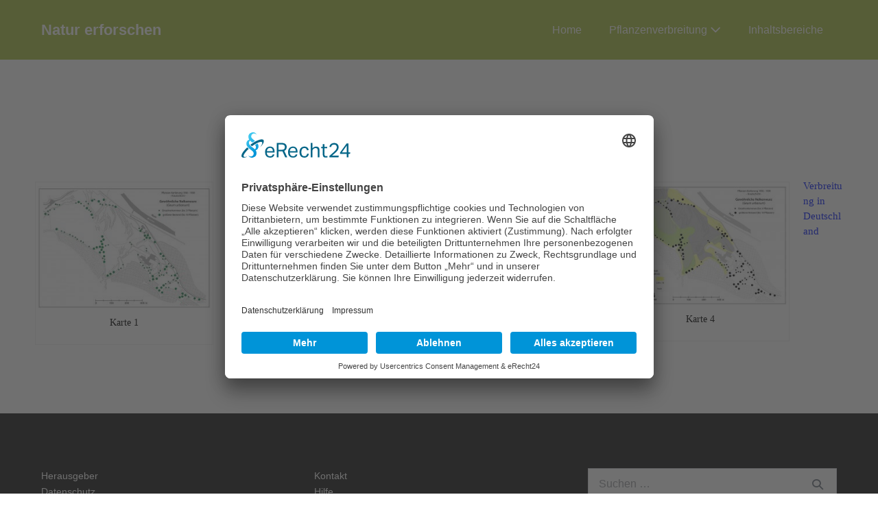

--- FILE ---
content_type: text/html; charset=UTF-8
request_url: https://www.natur-erforschen.net/unterrichtsprojekte/pflanzenverbreitung/verbreitungskarten-pflanzenarten/nelkenwurz-gewoehnliche.html
body_size: 10395
content:
<!DOCTYPE html>
<html lang="de">
<head>
<meta charset="UTF-8">
<meta name="viewport" content="width=device-width, initial-scale=1">
<link rel="profile" href="http://gmpg.org/xfn/11">
<title>Nelkenwurz-Gewöhnliche - Natur erforschen</title>
<meta name='robots' content='max-image-preview:large' />
<link rel="alternate" type="application/rss+xml" title="Natur erforschen &raquo; Feed" href="https://www.natur-erforschen.net/feed/" />
<link rel="alternate" type="application/rss+xml" title="Natur erforschen &raquo; Kommentar-Feed" href="https://www.natur-erforschen.net/comments/feed/" />
<link rel="alternate" title="oEmbed (JSON)" type="application/json+oembed" href="https://www.natur-erforschen.net/wp-json/oembed/1.0/embed?url=https%3A%2F%2Fwww.natur-erforschen.net%2Funterrichtsprojekte%2Fpflanzenverbreitung%2Fverbreitungskarten-pflanzenarten%2Fnelkenwurz-gewoehnliche.html" />
<link rel="alternate" title="oEmbed (XML)" type="text/xml+oembed" href="https://www.natur-erforschen.net/wp-json/oembed/1.0/embed?url=https%3A%2F%2Fwww.natur-erforschen.net%2Funterrichtsprojekte%2Fpflanzenverbreitung%2Fverbreitungskarten-pflanzenarten%2Fnelkenwurz-gewoehnliche.html&#038;format=xml" />
<style class="wpbf-google-fonts"></style>
<style id='wp-img-auto-sizes-contain-inline-css'>
img:is([sizes=auto i],[sizes^="auto," i]){contain-intrinsic-size:3000px 1500px}
/*# sourceURL=wp-img-auto-sizes-contain-inline-css */
</style>
<style id='wp-block-library-inline-css'>
:root{--wp-block-synced-color:#7a00df;--wp-block-synced-color--rgb:122,0,223;--wp-bound-block-color:var(--wp-block-synced-color);--wp-editor-canvas-background:#ddd;--wp-admin-theme-color:#007cba;--wp-admin-theme-color--rgb:0,124,186;--wp-admin-theme-color-darker-10:#006ba1;--wp-admin-theme-color-darker-10--rgb:0,107,160.5;--wp-admin-theme-color-darker-20:#005a87;--wp-admin-theme-color-darker-20--rgb:0,90,135;--wp-admin-border-width-focus:2px}@media (min-resolution:192dpi){:root{--wp-admin-border-width-focus:1.5px}}.wp-element-button{cursor:pointer}:root .has-very-light-gray-background-color{background-color:#eee}:root .has-very-dark-gray-background-color{background-color:#313131}:root .has-very-light-gray-color{color:#eee}:root .has-very-dark-gray-color{color:#313131}:root .has-vivid-green-cyan-to-vivid-cyan-blue-gradient-background{background:linear-gradient(135deg,#00d084,#0693e3)}:root .has-purple-crush-gradient-background{background:linear-gradient(135deg,#34e2e4,#4721fb 50%,#ab1dfe)}:root .has-hazy-dawn-gradient-background{background:linear-gradient(135deg,#faaca8,#dad0ec)}:root .has-subdued-olive-gradient-background{background:linear-gradient(135deg,#fafae1,#67a671)}:root .has-atomic-cream-gradient-background{background:linear-gradient(135deg,#fdd79a,#004a59)}:root .has-nightshade-gradient-background{background:linear-gradient(135deg,#330968,#31cdcf)}:root .has-midnight-gradient-background{background:linear-gradient(135deg,#020381,#2874fc)}:root{--wp--preset--font-size--normal:16px;--wp--preset--font-size--huge:42px}.has-regular-font-size{font-size:1em}.has-larger-font-size{font-size:2.625em}.has-normal-font-size{font-size:var(--wp--preset--font-size--normal)}.has-huge-font-size{font-size:var(--wp--preset--font-size--huge)}.has-text-align-center{text-align:center}.has-text-align-left{text-align:left}.has-text-align-right{text-align:right}.has-fit-text{white-space:nowrap!important}#end-resizable-editor-section{display:none}.aligncenter{clear:both}.items-justified-left{justify-content:flex-start}.items-justified-center{justify-content:center}.items-justified-right{justify-content:flex-end}.items-justified-space-between{justify-content:space-between}.screen-reader-text{border:0;clip-path:inset(50%);height:1px;margin:-1px;overflow:hidden;padding:0;position:absolute;width:1px;word-wrap:normal!important}.screen-reader-text:focus{background-color:#ddd;clip-path:none;color:#444;display:block;font-size:1em;height:auto;left:5px;line-height:normal;padding:15px 23px 14px;text-decoration:none;top:5px;width:auto;z-index:100000}html :where(.has-border-color){border-style:solid}html :where([style*=border-top-color]){border-top-style:solid}html :where([style*=border-right-color]){border-right-style:solid}html :where([style*=border-bottom-color]){border-bottom-style:solid}html :where([style*=border-left-color]){border-left-style:solid}html :where([style*=border-width]){border-style:solid}html :where([style*=border-top-width]){border-top-style:solid}html :where([style*=border-right-width]){border-right-style:solid}html :where([style*=border-bottom-width]){border-bottom-style:solid}html :where([style*=border-left-width]){border-left-style:solid}html :where(img[class*=wp-image-]){height:auto;max-width:100%}:where(figure){margin:0 0 1em}html :where(.is-position-sticky){--wp-admin--admin-bar--position-offset:var(--wp-admin--admin-bar--height,0px)}@media screen and (max-width:600px){html :where(.is-position-sticky){--wp-admin--admin-bar--position-offset:0px}}
/*# sourceURL=wp-block-library-inline-css */
</style><style id='global-styles-inline-css'>
:root{--wp--preset--aspect-ratio--square: 1;--wp--preset--aspect-ratio--4-3: 4/3;--wp--preset--aspect-ratio--3-4: 3/4;--wp--preset--aspect-ratio--3-2: 3/2;--wp--preset--aspect-ratio--2-3: 2/3;--wp--preset--aspect-ratio--16-9: 16/9;--wp--preset--aspect-ratio--9-16: 9/16;--wp--preset--color--black: #000000;--wp--preset--color--cyan-bluish-gray: #abb8c3;--wp--preset--color--white: #ffffff;--wp--preset--color--pale-pink: #f78da7;--wp--preset--color--vivid-red: #cf2e2e;--wp--preset--color--luminous-vivid-orange: #ff6900;--wp--preset--color--luminous-vivid-amber: #fcb900;--wp--preset--color--light-green-cyan: #7bdcb5;--wp--preset--color--vivid-green-cyan: #00d084;--wp--preset--color--pale-cyan-blue: #8ed1fc;--wp--preset--color--vivid-cyan-blue: #0693e3;--wp--preset--color--vivid-purple: #9b51e0;--wp--preset--gradient--vivid-cyan-blue-to-vivid-purple: linear-gradient(135deg,rgb(6,147,227) 0%,rgb(155,81,224) 100%);--wp--preset--gradient--light-green-cyan-to-vivid-green-cyan: linear-gradient(135deg,rgb(122,220,180) 0%,rgb(0,208,130) 100%);--wp--preset--gradient--luminous-vivid-amber-to-luminous-vivid-orange: linear-gradient(135deg,rgb(252,185,0) 0%,rgb(255,105,0) 100%);--wp--preset--gradient--luminous-vivid-orange-to-vivid-red: linear-gradient(135deg,rgb(255,105,0) 0%,rgb(207,46,46) 100%);--wp--preset--gradient--very-light-gray-to-cyan-bluish-gray: linear-gradient(135deg,rgb(238,238,238) 0%,rgb(169,184,195) 100%);--wp--preset--gradient--cool-to-warm-spectrum: linear-gradient(135deg,rgb(74,234,220) 0%,rgb(151,120,209) 20%,rgb(207,42,186) 40%,rgb(238,44,130) 60%,rgb(251,105,98) 80%,rgb(254,248,76) 100%);--wp--preset--gradient--blush-light-purple: linear-gradient(135deg,rgb(255,206,236) 0%,rgb(152,150,240) 100%);--wp--preset--gradient--blush-bordeaux: linear-gradient(135deg,rgb(254,205,165) 0%,rgb(254,45,45) 50%,rgb(107,0,62) 100%);--wp--preset--gradient--luminous-dusk: linear-gradient(135deg,rgb(255,203,112) 0%,rgb(199,81,192) 50%,rgb(65,88,208) 100%);--wp--preset--gradient--pale-ocean: linear-gradient(135deg,rgb(255,245,203) 0%,rgb(182,227,212) 50%,rgb(51,167,181) 100%);--wp--preset--gradient--electric-grass: linear-gradient(135deg,rgb(202,248,128) 0%,rgb(113,206,126) 100%);--wp--preset--gradient--midnight: linear-gradient(135deg,rgb(2,3,129) 0%,rgb(40,116,252) 100%);--wp--preset--font-size--small: 14px;--wp--preset--font-size--medium: 20px;--wp--preset--font-size--large: 20px;--wp--preset--font-size--x-large: 42px;--wp--preset--font-size--tiny: 12px;--wp--preset--font-size--regular: 16px;--wp--preset--font-size--larger: 32px;--wp--preset--font-size--extra: 44px;--wp--preset--spacing--20: 0.44rem;--wp--preset--spacing--30: 0.67rem;--wp--preset--spacing--40: 1rem;--wp--preset--spacing--50: 1.5rem;--wp--preset--spacing--60: 2.25rem;--wp--preset--spacing--70: 3.38rem;--wp--preset--spacing--80: 5.06rem;--wp--preset--shadow--natural: 6px 6px 9px rgba(0, 0, 0, 0.2);--wp--preset--shadow--deep: 12px 12px 50px rgba(0, 0, 0, 0.4);--wp--preset--shadow--sharp: 6px 6px 0px rgba(0, 0, 0, 0.2);--wp--preset--shadow--outlined: 6px 6px 0px -3px rgb(255, 255, 255), 6px 6px rgb(0, 0, 0);--wp--preset--shadow--crisp: 6px 6px 0px rgb(0, 0, 0);}:root { --wp--style--global--content-size: 1000px;--wp--style--global--wide-size: 1400px; }:where(body) { margin: 0; }.wp-site-blocks > .alignleft { float: left; margin-right: 2em; }.wp-site-blocks > .alignright { float: right; margin-left: 2em; }.wp-site-blocks > .aligncenter { justify-content: center; margin-left: auto; margin-right: auto; }:where(.wp-site-blocks) > * { margin-block-start: 24px; margin-block-end: 0; }:where(.wp-site-blocks) > :first-child { margin-block-start: 0; }:where(.wp-site-blocks) > :last-child { margin-block-end: 0; }:root { --wp--style--block-gap: 24px; }:root :where(.is-layout-flow) > :first-child{margin-block-start: 0;}:root :where(.is-layout-flow) > :last-child{margin-block-end: 0;}:root :where(.is-layout-flow) > *{margin-block-start: 24px;margin-block-end: 0;}:root :where(.is-layout-constrained) > :first-child{margin-block-start: 0;}:root :where(.is-layout-constrained) > :last-child{margin-block-end: 0;}:root :where(.is-layout-constrained) > *{margin-block-start: 24px;margin-block-end: 0;}:root :where(.is-layout-flex){gap: 24px;}:root :where(.is-layout-grid){gap: 24px;}.is-layout-flow > .alignleft{float: left;margin-inline-start: 0;margin-inline-end: 2em;}.is-layout-flow > .alignright{float: right;margin-inline-start: 2em;margin-inline-end: 0;}.is-layout-flow > .aligncenter{margin-left: auto !important;margin-right: auto !important;}.is-layout-constrained > .alignleft{float: left;margin-inline-start: 0;margin-inline-end: 2em;}.is-layout-constrained > .alignright{float: right;margin-inline-start: 2em;margin-inline-end: 0;}.is-layout-constrained > .aligncenter{margin-left: auto !important;margin-right: auto !important;}.is-layout-constrained > :where(:not(.alignleft):not(.alignright):not(.alignfull)){max-width: var(--wp--style--global--content-size);margin-left: auto !important;margin-right: auto !important;}.is-layout-constrained > .alignwide{max-width: var(--wp--style--global--wide-size);}body .is-layout-flex{display: flex;}.is-layout-flex{flex-wrap: wrap;align-items: center;}.is-layout-flex > :is(*, div){margin: 0;}body .is-layout-grid{display: grid;}.is-layout-grid > :is(*, div){margin: 0;}body{padding-top: 0px;padding-right: 0px;padding-bottom: 0px;padding-left: 0px;}a:where(:not(.wp-element-button)){text-decoration: underline;}:root :where(.wp-element-button, .wp-block-button__link){background-color: #32373c;border-width: 0;color: #fff;font-family: inherit;font-size: inherit;font-style: inherit;font-weight: inherit;letter-spacing: inherit;line-height: inherit;padding-top: calc(0.667em + 2px);padding-right: calc(1.333em + 2px);padding-bottom: calc(0.667em + 2px);padding-left: calc(1.333em + 2px);text-decoration: none;text-transform: inherit;}.has-black-color{color: var(--wp--preset--color--black) !important;}.has-cyan-bluish-gray-color{color: var(--wp--preset--color--cyan-bluish-gray) !important;}.has-white-color{color: var(--wp--preset--color--white) !important;}.has-pale-pink-color{color: var(--wp--preset--color--pale-pink) !important;}.has-vivid-red-color{color: var(--wp--preset--color--vivid-red) !important;}.has-luminous-vivid-orange-color{color: var(--wp--preset--color--luminous-vivid-orange) !important;}.has-luminous-vivid-amber-color{color: var(--wp--preset--color--luminous-vivid-amber) !important;}.has-light-green-cyan-color{color: var(--wp--preset--color--light-green-cyan) !important;}.has-vivid-green-cyan-color{color: var(--wp--preset--color--vivid-green-cyan) !important;}.has-pale-cyan-blue-color{color: var(--wp--preset--color--pale-cyan-blue) !important;}.has-vivid-cyan-blue-color{color: var(--wp--preset--color--vivid-cyan-blue) !important;}.has-vivid-purple-color{color: var(--wp--preset--color--vivid-purple) !important;}.has-black-background-color{background-color: var(--wp--preset--color--black) !important;}.has-cyan-bluish-gray-background-color{background-color: var(--wp--preset--color--cyan-bluish-gray) !important;}.has-white-background-color{background-color: var(--wp--preset--color--white) !important;}.has-pale-pink-background-color{background-color: var(--wp--preset--color--pale-pink) !important;}.has-vivid-red-background-color{background-color: var(--wp--preset--color--vivid-red) !important;}.has-luminous-vivid-orange-background-color{background-color: var(--wp--preset--color--luminous-vivid-orange) !important;}.has-luminous-vivid-amber-background-color{background-color: var(--wp--preset--color--luminous-vivid-amber) !important;}.has-light-green-cyan-background-color{background-color: var(--wp--preset--color--light-green-cyan) !important;}.has-vivid-green-cyan-background-color{background-color: var(--wp--preset--color--vivid-green-cyan) !important;}.has-pale-cyan-blue-background-color{background-color: var(--wp--preset--color--pale-cyan-blue) !important;}.has-vivid-cyan-blue-background-color{background-color: var(--wp--preset--color--vivid-cyan-blue) !important;}.has-vivid-purple-background-color{background-color: var(--wp--preset--color--vivid-purple) !important;}.has-black-border-color{border-color: var(--wp--preset--color--black) !important;}.has-cyan-bluish-gray-border-color{border-color: var(--wp--preset--color--cyan-bluish-gray) !important;}.has-white-border-color{border-color: var(--wp--preset--color--white) !important;}.has-pale-pink-border-color{border-color: var(--wp--preset--color--pale-pink) !important;}.has-vivid-red-border-color{border-color: var(--wp--preset--color--vivid-red) !important;}.has-luminous-vivid-orange-border-color{border-color: var(--wp--preset--color--luminous-vivid-orange) !important;}.has-luminous-vivid-amber-border-color{border-color: var(--wp--preset--color--luminous-vivid-amber) !important;}.has-light-green-cyan-border-color{border-color: var(--wp--preset--color--light-green-cyan) !important;}.has-vivid-green-cyan-border-color{border-color: var(--wp--preset--color--vivid-green-cyan) !important;}.has-pale-cyan-blue-border-color{border-color: var(--wp--preset--color--pale-cyan-blue) !important;}.has-vivid-cyan-blue-border-color{border-color: var(--wp--preset--color--vivid-cyan-blue) !important;}.has-vivid-purple-border-color{border-color: var(--wp--preset--color--vivid-purple) !important;}.has-vivid-cyan-blue-to-vivid-purple-gradient-background{background: var(--wp--preset--gradient--vivid-cyan-blue-to-vivid-purple) !important;}.has-light-green-cyan-to-vivid-green-cyan-gradient-background{background: var(--wp--preset--gradient--light-green-cyan-to-vivid-green-cyan) !important;}.has-luminous-vivid-amber-to-luminous-vivid-orange-gradient-background{background: var(--wp--preset--gradient--luminous-vivid-amber-to-luminous-vivid-orange) !important;}.has-luminous-vivid-orange-to-vivid-red-gradient-background{background: var(--wp--preset--gradient--luminous-vivid-orange-to-vivid-red) !important;}.has-very-light-gray-to-cyan-bluish-gray-gradient-background{background: var(--wp--preset--gradient--very-light-gray-to-cyan-bluish-gray) !important;}.has-cool-to-warm-spectrum-gradient-background{background: var(--wp--preset--gradient--cool-to-warm-spectrum) !important;}.has-blush-light-purple-gradient-background{background: var(--wp--preset--gradient--blush-light-purple) !important;}.has-blush-bordeaux-gradient-background{background: var(--wp--preset--gradient--blush-bordeaux) !important;}.has-luminous-dusk-gradient-background{background: var(--wp--preset--gradient--luminous-dusk) !important;}.has-pale-ocean-gradient-background{background: var(--wp--preset--gradient--pale-ocean) !important;}.has-electric-grass-gradient-background{background: var(--wp--preset--gradient--electric-grass) !important;}.has-midnight-gradient-background{background: var(--wp--preset--gradient--midnight) !important;}.has-small-font-size{font-size: var(--wp--preset--font-size--small) !important;}.has-medium-font-size{font-size: var(--wp--preset--font-size--medium) !important;}.has-large-font-size{font-size: var(--wp--preset--font-size--large) !important;}.has-x-large-font-size{font-size: var(--wp--preset--font-size--x-large) !important;}.has-tiny-font-size{font-size: var(--wp--preset--font-size--tiny) !important;}.has-regular-font-size{font-size: var(--wp--preset--font-size--regular) !important;}.has-larger-font-size{font-size: var(--wp--preset--font-size--larger) !important;}.has-extra-font-size{font-size: var(--wp--preset--font-size--extra) !important;}
/*# sourceURL=global-styles-inline-css */
</style>
<!-- <link rel='stylesheet' id='foobox-free-min-css' href='https://www.natur-erforschen.net/wp-content/plugins/foobox-image-lightbox/free/css/foobox.free.min.css?ver=2.7.35' media='all' /> -->
<!-- <link rel='stylesheet' id='crellyslider.min-css' href='https://www.natur-erforschen.net/wp-content/plugins/crelly-slider/css/crellyslider.min.css?ver=1.4.7' media='all' /> -->
<!-- <link rel='stylesheet' id='dslc-fontawesome-css' href='https://www.natur-erforschen.net/wp-content/plugins/live-composer-page-builder/css/font-awesome.css?ver=2.0.8' media='all' /> -->
<!-- <link rel='stylesheet' id='dslc-plugins-css-css' href='https://www.natur-erforschen.net/wp-content/plugins/live-composer-page-builder/css/dist/frontend.plugins.min.css?ver=2.0.8' media='all' /> -->
<!-- <link rel='stylesheet' id='dslc-frontend-css-css' href='https://www.natur-erforschen.net/wp-content/plugins/live-composer-page-builder/css/dist/frontend.min.css?ver=2.0.8' media='all' /> -->
<!-- <link rel='stylesheet' id='wpbf-icon-font-css' href='https://www.natur-erforschen.net/wp-content/themes/page-builder-framework/css/min/iconfont-min.css?ver=2.11.8' media='all' /> -->
<!-- <link rel='stylesheet' id='wpbf-style-css' href='https://www.natur-erforschen.net/wp-content/themes/page-builder-framework/css/min/style-min.css?ver=2.11.8' media='all' /> -->
<!-- <link rel='stylesheet' id='wpbf-responsive-css' href='https://www.natur-erforschen.net/wp-content/themes/page-builder-framework/css/min/responsive-min.css?ver=2.11.8' media='all' /> -->
<!-- <link rel='stylesheet' id='wpbf-premium-css' href='https://www.natur-erforschen.net/wp-content/plugins/wpbf-premium/css/wpbf-premium.css?ver=2.10.3' media='all' /> -->
<!-- <link rel='stylesheet' id='wpbf-customizer-css' href='https://www.natur-erforschen.net/wp-content/uploads/page-builder-framework/wpbf-customizer-styles.css?ver=1768766111' media='all' /> -->
<!-- <link rel='stylesheet' id='wp-add-custom-css-css' href='https://www.natur-erforschen.net?display_custom_css=css&#038;ver=6.9' media='all' /> -->
<link rel="stylesheet" type="text/css" href="//www.natur-erforschen.net/wp-content/cache/wpfc-minified/rrhujo0/dk2tj.css" media="all"/>
<script src='//www.natur-erforschen.net/wp-content/cache/wpfc-minified/phsprfb/2l5fd.js' type="text/javascript"></script>
<!-- <script src="https://www.natur-erforschen.net/wp-includes/js/jquery/jquery.min.js?ver=3.7.1" id="jquery-core-js"></script> -->
<!-- <script src="https://www.natur-erforschen.net/wp-includes/js/jquery/jquery-migrate.min.js?ver=3.4.1" id="jquery-migrate-js"></script> -->
<!-- <script src="https://www.natur-erforschen.net/wp-includes/js/jquery/ui/core.min.js?ver=1.13.3" id="jquery-ui-core-js"></script> -->
<!-- <script src="https://www.natur-erforschen.net/wp-content/plugins/crelly-slider/js/jquery.crellyslider.min.js?ver=1.4.7" id="jquery.crellyslider.min-js"></script> -->
<!-- <script src="https://www.natur-erforschen.net/wp-content/plugins/live-composer-page-builder/js/dist/client_plugins.min.js?ver=2.0.8" id="dslc-plugins-js-js"></script> -->
<script id="foobox-free-min-js-before">
/* Run FooBox FREE (v2.7.35) */
var FOOBOX = window.FOOBOX = {
ready: true,
disableOthers: false,
o: {wordpress: { enabled: true }, countMessage:'image %index of %total', captions: { dataTitle: ["captionTitle","title"], dataDesc: ["captionDesc","description"] }, rel: '', excludes:'.fbx-link,.nofoobox,.nolightbox,a[href*="pinterest.com/pin/create/button/"]', affiliate : { enabled: false }},
selectors: [
".foogallery-container.foogallery-lightbox-foobox", ".foogallery-container.foogallery-lightbox-foobox-free", ".gallery", ".wp-block-gallery", ".wp-caption", ".wp-block-image", "a:has(img[class*=wp-image-])", ".foobox"
],
pre: function( $ ){
// Custom JavaScript (Pre)
},
post: function( $ ){
// Custom JavaScript (Post)
// Custom Captions Code
},
custom: function( $ ){
// Custom Extra JS
}
};
//# sourceURL=foobox-free-min-js-before
</script>
<script src='//www.natur-erforschen.net/wp-content/cache/wpfc-minified/7m4ca3id/2l5fd.js' type="text/javascript"></script>
<!-- <script src="https://www.natur-erforschen.net/wp-content/plugins/foobox-image-lightbox/free/js/foobox.free.min.js?ver=2.7.35" id="foobox-free-min-js"></script> -->
<link rel="https://api.w.org/" href="https://www.natur-erforschen.net/wp-json/" /><link rel="alternate" title="JSON" type="application/json" href="https://www.natur-erforschen.net/wp-json/wp/v2/pages/1602" /><link rel="EditURI" type="application/rsd+xml" title="RSD" href="https://www.natur-erforschen.net/xmlrpc.php?rsd" />
<meta name="generator" content="WordPress 6.9" />
<link rel="canonical" href="https://www.natur-erforschen.net/unterrichtsprojekte/pflanzenverbreitung/verbreitungskarten-pflanzenarten/nelkenwurz-gewoehnliche.html" />
<link rel='shortlink' href='https://www.natur-erforschen.net/?p=1602' />
<meta name="theme-color" content="#ffffff"><style type="text/css">.dslc-modules-section-wrapper, .dslca-add-modules-section { width : 1200px; } .dslc-modules-section:not(.dslc-full) { padding-left: 4%;  padding-right: 4%; } .dslc-modules-section { width:px;margin-left:0%;margin-right:0%;margin-bottom:0px;padding-bottom:80px;padding-top:80px;padding-left:0%;padding-right:0%;background-image:none;background-repeat:repeat;background-position:left top;background-attachment:scroll;background-size:auto;border-width:0px;border-style:solid; }
/*  CSS FOR POST ID: 1602 */
#dslc-module-67628c9478b .dslc-text-module-content{min-height:0px;margin-top:0px;margin-right:0px;margin-bottom:0px;margin-left:0px;padding-top:0px;padding-bottom:0px;padding-left:0px;padding-right:0px;background-repeat:repeat ;background-attachment:scroll ;background-position:top left ;border-top-left-radius:0px;border-top-right-radius:0px;border-bottom-left-radius:0px;border-bottom-right-radius:0px;} #dslc-module-67628c9478b .dslc-text-module-content,#dslc-module-67628c9478b .dslc-text-module-content .dslca-editable-content,#dslc-module-67628c9478b .dslc-text-module-content p{color:#000000 ;font-size:15px;font-weight:400;font-family:"Open Sans";font-style:normal ;line-height:22px;letter-spacing:0px;text-align:left ;} #dslc-module-67628c9478b .dslc-text-module-content p{margin-bottom:25px;} #dslc-module-67628c9478b .dslc-text-module-content h1{font-size:25px;font-weight:400;font-family:"Open Sans";font-style:normal ;line-height:35px;letter-spacing:0px;margin-bottom:15px;padding-top:0px;padding-bottom:0px;padding-left:0px;padding-right:0px;text-align:left ;border-top-left-radius:0px;border-top-right-radius:0px;border-bottom-left-radius:0px;border-bottom-right-radius:0px;} #dslc-module-67628c9478b .dslc-text-module-content h2{font-size:23px;font-weight:400;font-family:"Open Sans";font-style:normal ;line-height:33px;letter-spacing:0px;margin-bottom:15px;padding-top:0px;padding-bottom:0px;padding-left:0px;padding-right:0px;text-align:left ;border-top-left-radius:0px;border-top-right-radius:0px;border-bottom-left-radius:0px;border-bottom-right-radius:0px;} #dslc-module-67628c9478b .dslc-text-module-content h3{font-size:22px;font-weight:400;font-family:"Open Sans";font-style:normal ;line-height:31px;letter-spacing:0px;margin-bottom:15px;padding-top:0px;padding-bottom:0px;padding-left:0px;padding-right:0px;text-align:left ;border-top-left-radius:0px;border-top-right-radius:0px;border-bottom-left-radius:0px;border-bottom-right-radius:0px;} #dslc-module-67628c9478b .dslc-text-module-content h4{font-size:19px;font-weight:400;font-family:"Open Sans";font-style:normal ;line-height:29px;letter-spacing:0px;margin-bottom:15px;padding-top:0px;padding-bottom:0px;padding-left:0px;padding-right:0px;text-align:left ;border-top-left-radius:0px;border-top-right-radius:0px;border-bottom-left-radius:0px;border-bottom-right-radius:0px;} #dslc-module-67628c9478b .dslc-text-module-content h5{font-size:17px;font-weight:400;font-family:"Open Sans";font-style:normal ;line-height:27px;letter-spacing:0px;margin-bottom:15px;padding-top:0px;padding-bottom:0px;padding-left:0px;padding-right:0px;text-align:left ;border-top-left-radius:0px;border-top-right-radius:0px;border-bottom-left-radius:0px;border-bottom-right-radius:0px;} #dslc-module-67628c9478b .dslc-text-module-content h6{font-size:15px;font-weight:400;font-family:"Open Sans";font-style:normal ;line-height:25px;letter-spacing:0px;margin-bottom:15px;padding-top:0px;padding-bottom:0px;padding-left:0px;padding-right:0px;text-align:left ;border-top-left-radius:0px;border-top-right-radius:0px;border-bottom-left-radius:0px;border-bottom-right-radius:0px;} #dslc-module-67628c9478b .dslc-text-module-content a{color:#0419fd ;} #dslc-module-67628c9478b .dslc-text-module-content a:hover{color:#fd0707 ;} #dslc-module-67628c9478b .dslc-text-module-content li{font-size:13px;font-weight:400;font-family:"Open Sans";line-height:22px;margin-bottom:10px;border-top-left-radius:0px;border-top-right-radius:0px;border-bottom-left-radius:0px;border-bottom-right-radius:0px;padding-top:0px;padding-bottom:0px;padding-left:0px;padding-right:0px;} #dslc-module-67628c9478b .dslc-text-module-content ul,#dslc-module-67628c9478b .dslc-text-module-content ol{margin-bottom:25px;margin-left:25px;} #dslc-module-67628c9478b .dslc-text-module-content ul{list-style-type:disc ;} #dslc-module-67628c9478b .dslc-text-module-content ol{list-style-type:decimal ;} #dslc-module-67628c9478b input[type=text],#dslc-module-67628c9478b input[type=password],#dslc-module-67628c9478b input[type=number],#dslc-module-67628c9478b input[type=email],#dslc-module-67628c9478b input[type=tel],#dslc-module-67628c9478b textarea,#dslc-module-67628c9478b select{color:#4d4d4d ;font-size:13px;font-weight:500;font-family:"Open Sans";margin-bottom:15px;padding-top:10px;padding-bottom:10px;padding-left:15px;padding-right:15px;background-color:#fff ;border-radius:0px;border-color:#ddd;border-width:1px;border-style:solid solid solid solid;} #dslc-module-67628c9478b textarea{line-height:23px;} #dslc-module-67628c9478b .dslc-text-module-content blockquote,#dslc-module-67628c9478b .dslc-text-module-content blockquote p{font-size:13px;font-weight:400;font-family:"Open Sans";line-height:22px;} #dslc-module-67628c9478b blockquote{margin-bottom:0px;margin-left:0px;padding-top:0px;padding-bottom:0px;padding-left:0px;padding-right:0px;background-repeat:repeat ;background-attachment:scroll ;background-position:top left ;border-top-left-radius:0px;border-top-right-radius:0px;border-bottom-left-radius:0px;border-bottom-right-radius:0px;} #dslc-module-67628c9478b blockquote,#dslc-module-67628c9478b .dslc-text-module-content blockquote p{text-align:left ;} #dslc-module-67628c9478b input[type=submit],#dslc-module-67628c9478b button{background-color:#5890e5 ;border-radius:3px;color:#fff ;font-size:13px;font-weight:500;font-family:"Open Sans";line-height:13px;padding-top:10px;padding-bottom:10px;padding-left:15px;padding-right:15px;border-color:#5890e5;border-width:0px;} #dslc-module-67628c9478b input[type=submit]:hover,#dslc-module-67628c9478b button:hover{background-color:#5890e5 ;color:#fff ;border-color:#5890e5;} @media only screen and (min-width : 768px) and (max-width : 1024px)  {#dslc-module-67628c9478b .dslc-text-module-content{margin-bottom:0px;padding-top:0px;padding-bottom:0px;padding-left:20px;padding-right:20px;} #dslc-module-67628c9478b .dslc-text-module-content,#dslc-module-67628c9478b .dslc-text-module-content .dslca-editable-content,#dslc-module-67628c9478b .dslc-text-module-content p{font-size:15px;line-height:22px;text-align:left ;} #dslc-module-67628c9478b .dslc-text-module-content h1{font-size:13px;line-height:13px;margin-bottom:15px;text-align:left ;} #dslc-module-67628c9478b .dslc-text-module-content h2{font-size:13px;line-height:13px;margin-bottom:15px;text-align:left ;} #dslc-module-67628c9478b .dslc-text-module-content h3{font-size:13px;line-height:20px;margin-bottom:15px;text-align:left ;} #dslc-module-67628c9478b .dslc-text-module-content h4{font-size:13px;line-height:13px;margin-bottom:15px;text-align:left ;} #dslc-module-67628c9478b .dslc-text-module-content h5{font-size:13px;line-height:13px;margin-bottom:15px;text-align:left ;} #dslc-module-67628c9478b .dslc-text-module-content h6{font-size:13px;line-height:13px;margin-bottom:15px;text-align:left ;} #dslc-module-67628c9478b .dslc-text-module-content li{font-size:13px;line-height:22px;margin-bottom:10px;padding-top:0px;padding-bottom:0px;padding-left:0px;padding-right:0px;} #dslc-module-67628c9478b .dslc-text-module-content ul,#dslc-module-67628c9478b .dslc-text-module-content ol{margin-bottom:25px;margin-left:25px;} #dslc-module-67628c9478b .dslc-text-module-content blockquote,#dslc-module-67628c9478b .dslc-text-module-content blockquote p{font-size:13px;line-height:22px;} #dslc-module-67628c9478b blockquote{margin-bottom:0px;margin-left:0px;padding-top:0px;padding-bottom:0px;padding-left:0px;padding-right:0px;text-align:left ;} }@media only screen and ( max-width: 767px ) {#dslc-module-67628c9478b .dslc-text-module-content{margin-bottom:0px;padding-top:0px;padding-bottom:0px;padding-left:20px;padding-right:20px;} #dslc-module-67628c9478b .dslc-text-module-content,#dslc-module-67628c9478b .dslc-text-module-content .dslca-editable-content,#dslc-module-67628c9478b .dslc-text-module-content p{font-size:15px;line-height:22px;text-align:left ;} #dslc-module-67628c9478b .dslc-text-module-content h1{font-size:13px;line-height:13px;margin-bottom:15px;text-align:left ;} #dslc-module-67628c9478b .dslc-text-module-content h2{font-size:13px;line-height:13px;margin-bottom:15px;text-align:left ;} #dslc-module-67628c9478b .dslc-text-module-content h3{font-size:13px;line-height:20px;margin-bottom:15px;text-align:left ;} #dslc-module-67628c9478b .dslc-text-module-content h4{font-size:13px;line-height:13px;margin-bottom:15px;text-align:left ;} #dslc-module-67628c9478b .dslc-text-module-content h5{font-size:13px;line-height:13px;margin-bottom:15px;text-align:left ;} #dslc-module-67628c9478b .dslc-text-module-content h6{font-size:13px;line-height:13px;margin-bottom:15px;text-align:left ;} #dslc-module-67628c9478b .dslc-text-module-content li{font-size:13px;line-height:22px;margin-bottom:10px;padding-top:0px;padding-bottom:0px;padding-left:0px;padding-right:0px;} #dslc-module-67628c9478b .dslc-text-module-content ul,#dslc-module-67628c9478b .dslc-text-module-content ol{margin-bottom:25px;margin-left:25px;} #dslc-module-67628c9478b .dslc-text-module-content blockquote,#dslc-module-67628c9478b .dslc-text-module-content blockquote p{font-size:13px;line-height:22px;} #dslc-module-67628c9478b blockquote{margin-bottom:0px;margin-left:0px;padding-top:0px;padding-bottom:0px;padding-left:0px;padding-right:0px;text-align:left ;} }</style></head>
<body class="wp-singular page-template page-template-page-templates page-template-page_composer page-template-page-templatespage_composer-php page page-id-1602 page-child parent-pageid-79 wp-theme-page-builder-framework dslc-page dslc-page-has-content dslc-enabled wpbf wpbf-nelkenwurz-gewoehnliche wpbf-no-sidebar wpbf-full-width" itemscope="itemscope" itemtype="https://schema.org/WebPage">
<a class="screen-reader-text skip-link" href="#content" title="Zum Inhalt springen">Zum Inhalt springen</a>
<div id="container" class="hfeed wpbf-page">
<header id="header" class="wpbf-page-header" itemscope="itemscope" itemtype="https://schema.org/WPHeader">
<div class="wpbf-navigation" data-sub-menu-animation-duration="250">
<div class="wpbf-container wpbf-container-center wpbf-visible-large wpbf-nav-wrapper wpbf-menu-right">
<div class="wpbf-grid wpbf-grid-collapse">
<div class="wpbf-1-4 wpbf-logo-container">
<div class="wpbf-logo" itemscope="itemscope" itemtype="https://schema.org/Organization"><span class="site-title" itemprop="name"><a href="https://www.natur-erforschen.net" rel="home" itemprop="url">Natur erforschen</a></span></div>
</div>
<div class="wpbf-3-4 wpbf-menu-container">
<nav id="navigation" class="wpbf-clearfix" itemscope="itemscope" itemtype="https://schema.org/SiteNavigationElement" aria-label="Website-Navigation">
<ul id="menu-pflanzenverbreitung" class="wpbf-menu wpbf-sub-menu wpbf-sub-menu-align-left wpbf-sub-menu-animation-fade wpbf-menu-effect-none wpbf-menu-animation-fade wpbf-menu-align-center"><li id="menu-item-1090" class="menu-item menu-item-type-post_type menu-item-object-page menu-item-home menu-item-1090"><a href="https://www.natur-erforschen.net/">Home</a></li>
<li id="menu-item-1091" class="menu-item menu-item-type-post_type menu-item-object-page current-page-ancestor menu-item-has-children menu-item-1091"><a href="https://www.natur-erforschen.net/unterrichtsprojekte/pflanzenverbreitung.html">Pflanzenverbreitung <i class="wpbff wpbff-arrow-down" aria-hidden="true"></i></a>
<ul class="sub-menu">
<li id="menu-item-1092" class="menu-item menu-item-type-post_type menu-item-object-page menu-item-1092"><a href="https://www.natur-erforschen.net/unterrichtsprojekte/pflanzenverbreitung/projektbeschreibung-pflanzenverbreitung.html">Projektbeschreibung Pflanzenverbreitung</a></li>
<li id="menu-item-1093" class="menu-item menu-item-type-post_type menu-item-object-page menu-item-1093"><a href="https://www.natur-erforschen.net/unterrichtsprojekte/pflanzenverbreitung/standortfaktoren.html">Standortfaktoren</a></li>
<li id="menu-item-1752" class="menu-item menu-item-type-post_type menu-item-object-page menu-item-1752"><a href="https://www.natur-erforschen.net/unterrichtsprojekte/pflanzenverbreitung/artenliste.html">Artenliste</a></li>
<li id="menu-item-1748" class="menu-item menu-item-type-post_type menu-item-object-page menu-item-1748"><a href="https://www.natur-erforschen.net/unterrichtsprojekte/pflanzenverbreitung/verbreitungatlas-der-pflanzen.html">Verbreitungsatlas der Pflanzen</a></li>
<li id="menu-item-1096" class="menu-item menu-item-type-post_type menu-item-object-page menu-item-has-children menu-item-1096"><a href="https://www.natur-erforschen.net/unterrichtsprojekte/pflanzenverbreitung/systematische-gruppen.html">Systematische Gruppen <i class="wpbff wpbff-arrow-down" aria-hidden="true"></i></a>
<ul class="sub-menu">
<li id="menu-item-4118" class="menu-item menu-item-type-post_type menu-item-object-page menu-item-4118"><a href="https://www.natur-erforschen.net/unterrichtsprojekte/pflanzenverbreitung/systematische-gruppen/gattung-hainsimse.html">Gattung Hainsimse</a></li>
<li id="menu-item-4117" class="menu-item menu-item-type-post_type menu-item-object-page menu-item-4117"><a href="https://www.natur-erforschen.net/unterrichtsprojekte/pflanzenverbreitung/systematische-gruppen/gattung-schaumkraut.html">Gattung Schaumkraut</a></li>
<li id="menu-item-4116" class="menu-item menu-item-type-post_type menu-item-object-page menu-item-4116"><a href="https://www.natur-erforschen.net/unterrichtsprojekte/pflanzenverbreitung/systematische-gruppen/gattung-segge.html">Gattung Segge</a></li>
<li id="menu-item-4115" class="menu-item menu-item-type-post_type menu-item-object-page menu-item-4115"><a href="https://www.natur-erforschen.net/unterrichtsprojekte/pflanzenverbreitung/systematische-gruppen/gattung-springkraut.html">Gattung Springkraut</a></li>
<li id="menu-item-4114" class="menu-item menu-item-type-post_type menu-item-object-page menu-item-4114"><a href="https://www.natur-erforschen.net/unterrichtsprojekte/pflanzenverbreitung/systematische-gruppen/gattung-sternmiere.html">Gattung Sternmiere</a></li>
<li id="menu-item-4113" class="menu-item menu-item-type-post_type menu-item-object-page menu-item-4113"><a href="https://www.natur-erforschen.net/unterrichtsprojekte/pflanzenverbreitung/systematische-gruppen/gattung-weidenroeschen.html">Gattung Weidenröschen</a></li>
<li id="menu-item-4112" class="menu-item menu-item-type-post_type menu-item-object-page menu-item-4112"><a href="https://www.natur-erforschen.net/unterrichtsprojekte/pflanzenverbreitung/systematische-gruppen/gattung-wurmfarn.html">Gattung Wurmfarn</a></li>
</ul>
</li>
<li id="menu-item-1097" class="menu-item menu-item-type-post_type menu-item-object-page menu-item-has-children menu-item-1097"><a href="https://www.natur-erforschen.net/unterrichtsprojekte/pflanzenverbreitung/oekologische-gruppen.html">Ökologische Gruppen <i class="wpbff wpbff-arrow-down" aria-hidden="true"></i></a>
<ul class="sub-menu">
<li id="menu-item-4119" class="menu-item menu-item-type-post_type menu-item-object-page menu-item-4119"><a href="https://www.natur-erforschen.net/unterrichtsprojekte/pflanzenverbreitung/oekologische-gruppen/krautschicht.html">Krautschicht</a></li>
<li id="menu-item-4120" class="menu-item menu-item-type-post_type menu-item-object-page menu-item-4120"><a href="https://www.natur-erforschen.net/unterrichtsprojekte/pflanzenverbreitung/oekologische-gruppen/strauchschicht.html">Strauchschicht</a></li>
<li id="menu-item-4121" class="menu-item menu-item-type-post_type menu-item-object-page menu-item-4121"><a href="https://www.natur-erforschen.net/unterrichtsprojekte/pflanzenverbreitung/oekologische-gruppen/baumschicht.html">Baumschicht</a></li>
</ul>
</li>
<li id="menu-item-1098" class="menu-item menu-item-type-post_type menu-item-object-page menu-item-has-children menu-item-1098"><a href="https://www.natur-erforschen.net/unterrichtsprojekte/pflanzenverbreitung/einfluss-mensch.html">Einfluss Mensch <i class="wpbff wpbff-arrow-down" aria-hidden="true"></i></a>
<ul class="sub-menu">
<li id="menu-item-4122" class="menu-item menu-item-type-post_type menu-item-object-page menu-item-4122"><a href="https://www.natur-erforschen.net/unterrichtsprojekte/pflanzenverbreitung/einfluss-mensch/schneise.html">Schneise</a></li>
<li id="menu-item-4123" class="menu-item menu-item-type-post_type menu-item-object-page menu-item-4123"><a href="https://www.natur-erforschen.net/unterrichtsprojekte/pflanzenverbreitung/einfluss-mensch/oberflaechenwasser.html">Oberflächenwasser</a></li>
<li id="menu-item-4124" class="menu-item menu-item-type-post_type menu-item-object-page menu-item-4124"><a href="https://www.natur-erforschen.net/unterrichtsprojekte/pflanzenverbreitung/einfluss-mensch/wege.html">Wege</a></li>
<li id="menu-item-4125" class="menu-item menu-item-type-post_type menu-item-object-page menu-item-4125"><a href="https://www.natur-erforschen.net/unterrichtsprojekte/pflanzenverbreitung/einfluss-mensch/gartenabfaelle.html">Gartenabfälle</a></li>
<li id="menu-item-4126" class="menu-item menu-item-type-post_type menu-item-object-page menu-item-4126"><a href="https://www.natur-erforschen.net/unterrichtsprojekte/pflanzenverbreitung/einfluss-mensch/neophyten.html">Neophyten</a></li>
</ul>
</li>
<li id="menu-item-1099" class="menu-item menu-item-type-post_type menu-item-object-page menu-item-has-children menu-item-1099"><a href="https://www.natur-erforschen.net/unterrichtsprojekte/pflanzenverbreitung/pflanzen-rumbeckerholz-sternhelle.html">Vergleich Rumbeckerholz-Sternhelle <i class="wpbff wpbff-arrow-down" aria-hidden="true"></i></a>
<ul class="sub-menu">
<li id="menu-item-4129" class="menu-item menu-item-type-post_type menu-item-object-page menu-item-4129"><a href="https://www.natur-erforschen.net/unterrichtsprojekte/pflanzenverbreitung/pflanzen-rumbeckerholz-sternhelle/artenliste-sternhelle.html">Vergleich Pflanzenarten</a></li>
<li id="menu-item-4128" class="menu-item menu-item-type-post_type menu-item-object-page menu-item-4128"><a href="https://www.natur-erforschen.net/unterrichtsprojekte/pflanzenverbreitung/pflanzen-rumbeckerholz-sternhelle/vergleich-bodenverhaeltnisse.html">Vergleich Bodenverhältnisse</a></li>
<li id="menu-item-4127" class="menu-item menu-item-type-post_type menu-item-object-page menu-item-4127"><a href="https://www.natur-erforschen.net/unterrichtsprojekte/pflanzenverbreitung/pflanzen-rumbeckerholz-sternhelle/vergleich-stickstoff-versorgung.html">Vergleich Stickstoff-Versorgung</a></li>
</ul>
</li>
<li id="menu-item-1101" class="menu-item menu-item-type-post_type menu-item-object-page menu-item-1101"><a href="https://www.natur-erforschen.net/unterrichtsprojekte/pflanzenverbreitung/literatur-pflanzenverbreitung.html">Literatur Pflanzenverbreitung</a></li>
</ul>
</li>
<li id="menu-item-1103" class="menu-item menu-item-type-post_type menu-item-object-page menu-item-1103"><a href="https://www.natur-erforschen.net/inhaltsbereiche.html">Inhaltsbereiche</a></li>
</ul>
</nav>
</div>
</div>
</div>
<div class="wpbf-mobile-menu-hamburger wpbf-hidden-large">
<div class="wpbf-mobile-nav-wrapper wpbf-container wpbf-container-center">
<div class="wpbf-mobile-logo-container wpbf-2-3">
<div class="wpbf-mobile-logo" itemscope="itemscope" itemtype="https://schema.org/Organization"><span class="site-title" itemprop="name"><a href="https://www.natur-erforschen.net" rel="home" itemprop="url">Natur erforschen</a></span></div>
</div>
<div class="wpbf-menu-toggle-container wpbf-1-3">
<button id="wpbf-mobile-menu-toggle" class="wpbf-mobile-nav-item wpbf-mobile-menu-toggle wpbff wpbff-hamburger" aria-label="Mobile-Navigation" aria-controls="navigation" aria-expanded="false" aria-haspopup="true">
<span class="screen-reader-text">Menü-Schalter</span>
</button>
</div>
</div>
<div class="wpbf-mobile-menu-container">
<nav id="mobile-navigation" itemscope="itemscope" itemtype="https://schema.org/SiteNavigationElement" aria-labelledby="wpbf-mobile-menu-toggle">
<ul id="menu-main" class="wpbf-mobile-menu"><li id="menu-item-7" class="menu-item menu-item-type-post_type menu-item-object-page menu-item-home menu-item-7"><a href="https://www.natur-erforschen.net/" title="Natur beobachten - Natur erforschen - Natur erleben">Home</a></li>
<li id="menu-item-29" class="menu-item menu-item-type-post_type menu-item-object-page current-page-ancestor menu-item-29"><a href="https://www.natur-erforschen.net/unterrichtsprojekte.html" title="Landing-Site der Unterrichtsprojekte">Unterrichtsprojekte</a></li>
<li id="menu-item-3904" class="menu-item menu-item-type-custom menu-item-object-custom menu-item-3904"><a href="https://www.natur-erforschen.net/bildarchiv/">Bildarchiv</a></li>
<li id="menu-item-3905" class="menu-item menu-item-type-custom menu-item-object-custom menu-item-3905"><a href="https://www.natur-erforschen.net/themenarchiv/">Themenarchiv</a></li>
<li id="menu-item-3239" class="menu-item menu-item-type-post_type menu-item-object-page menu-item-3239"><a href="https://www.natur-erforschen.net/impressum.html">Impressum</a></li>
</ul>
</nav>
</div>
</div>
</div>
</header>
<div id="content">
<div class="wpbf-grid wpbf-main-grid wpbf-grid-medium">
<main id="main" class="wpbf-main wpbf-medium-2-3 wpbf-single-content wpbf-page-content">
<div class="entry-content" itemprop="text">
<div id="dslc-content" class="dslc-content dslc-clearfix"><div id="dslc-main">
<div  class="dslc-modules-section " style="" data-section-id="47deef1f146">
<div class="dslc-modules-section-wrapper dslc-clearfix"><div class="dslc-modules-area dslc-col dslc-12-col dslc-last-col" data-size="12" data-valign="">
<div id="dslc-module-67628c9478b" class="dslc-module-front dslc-module-DSLC_Text_Simple dslc-in-viewport-check dslc-in-viewport-anim-none  dslc-col dslc-12-col dslc-last-col  dslc-module-handle-like-regular " data-module-id="67628c9478b" data-module="DSLC_Text_Simple" data-dslc-module-size="12" data-dslc-anim="none" data-dslc-anim-delay="0" data-dslc-anim-duration="650"  data-dslc-anim-easing="ease" data-dslc-preset="none" >
<div class="dslc-text-module-content">
<h3 style="text-align: center;">Gewöhnliche Nelkenwurz (<em>Geum urbanum</em>)</h3><p style="text-align: center;">Verbreitung und Standortpräferenz im Rumbecker Holz</p><figure id="attachment_2216" aria-describedby="caption-attachment-2216" style="width: 260px" class="wp-caption alignleft"><a href="https://www.natur-erforschen.net/wp-content/uploads/2017/02/nelkenwurz.pdf"><img class="wp-image-2216" src="https://www.natur-erforschen.net/wp-content/uploads/2017/02/nelkenwurz-300x213.jpg" width="260" height="185"></a><figcaption id="caption-attachment-2216" class="wp-caption-text">Karte 1</figcaption></figure><figure id="attachment_2217" aria-describedby="caption-attachment-2217" style="width: 260px" class="wp-caption alignleft"><a href="https://www.natur-erforschen.net/wp-content/uploads/2017/02/nelkenwurz_bodenfeuchte.pdf"><img class="wp-image-2217" src="https://www.natur-erforschen.net/wp-content/uploads/2017/02/nelkenwurz_bodenfeuchte-300x210.jpg" width="260" height="182"></a><figcaption id="caption-attachment-2217" class="wp-caption-text">Karte 2</figcaption></figure><figure id="attachment_2219" aria-describedby="caption-attachment-2219" style="width: 260px" class="wp-caption alignleft"><a href="https://www.natur-erforschen.net/wp-content/uploads/2017/02/nelkenwurz_pH.pdf"><img class="wp-image-2219" src="https://www.natur-erforschen.net/wp-content/uploads/2017/02/nelkenwurz_pH-300x213.jpg" width="260" height="185"></a><figcaption id="caption-attachment-2219" class="wp-caption-text">Karte 3</figcaption></figure><figure id="attachment_2218" aria-describedby="caption-attachment-2218" style="width: 260px" class="wp-caption alignleft"><a href="https://www.natur-erforschen.net/wp-content/uploads/2017/02/nelkenwurz_CN.pdf"><img class="wp-image-2218" src="https://www.natur-erforschen.net/wp-content/uploads/2017/02/nelkenwurz_CN-300x207.jpg" width="260" height="180"></a><figcaption id="caption-attachment-2218" class="wp-caption-text">Karte 4</figcaption></figure><p><a href="http://floraweb.de/webkarten/karte.html?taxnr=2701">Verbreitung in Deutschland</a></p>		</div>
</div><!-- .dslc-module -->
</div></div></div></div></div>
</div>
</main>
</div>
</div>

<footer id="footer" class="wpbf-page-footer" itemscope="itemscope" itemtype="https://schema.org/WPFooter">
<div class="wpbf-widget-footer">
<div class="wpbf-inner-widget-footer wpbf-container wpbf-container-center wpbf-padding-large">
<div class="wpbf-grid wpbf-grid-small-1-2 wpbf-grid-medium-1-3">
<div class="wpbf-footer-widget wpbf-footer-widget-1"><div id="text-4" class="widget widget_text">			<div class="textwidget"><p><a href="https://www.natur-erforschen.net/herausgeber.html" title="Herausgeber">Herausgeber</a><br />
<a href="https://www.natur-erforschen.net/datenschutz.html" title="Datenschutz">Datenschutz</a><br />
<a href="https://www.natur-erforschen.net/impressum.html" title="Impressum">Impressum</a><br />
<a href="https://www.natur-erforschen.net/bearbeitungsstand.html" title="Bearbeitungsstand">Bearbeitungsstand</a></p>
</div>
</div></div><div class="wpbf-footer-widget wpbf-footer-widget-2"><div id="text-3" class="widget widget_text">			<div class="textwidget"><p><a href="https://www.natur-erforschen.net/kontakt.html" title="Kontakt">Kontakt</a><br />
<a href="https://www.natur-erforschen.net/hilfe.html" title="Hilfe">Hilfe</a></p>
</div>
</div></div><div class="wpbf-footer-widget wpbf-footer-widget-3"><div id="search-2" class="widget widget_search">
<form role="search" method="get" class="searchform" action="https://www.natur-erforschen.net/">
<label>
<span class="screen-reader-text">Suche nach:</span>
<input type="search" id="searchform-1" name="s" value="" placeholder="Suchen …" title="Eingabetaste drücken, um zu suchen" />
<button value="Suche" class="wpbff wpbff-search"></button>
</label>
</form>
</div></div>
</div>
</div>
</div>
<div class="wpbf-inner-footer wpbf-container wpbf-container-center wpbf-footer-one-column">
<div class="wpbf-inner-footer-content">
&copy; 2026 - Natur erforschen | All rights reserved
</div>
</div>
</footer>
</div>
<script type="speculationrules">
{"prefetch":[{"source":"document","where":{"and":[{"href_matches":"/*"},{"not":{"href_matches":["/wp-*.php","/wp-admin/*","/wp-content/uploads/*","/wp-content/*","/wp-content/plugins/*","/wp-content/themes/page-builder-framework/*","/*\\?(.+)"]}},{"not":{"selector_matches":"a[rel~=\"nofollow\"]"}},{"not":{"selector_matches":".no-prefetch, .no-prefetch a"}}]},"eagerness":"conservative"}]}
</script>
<script id="usercentrics-cmp" async data-eu-mode="true" data-settings-id="TkHER0uTD" src="https://app.eu.usercentrics.eu/browser-ui/latest/loader.js"></script><a class="scrolltop" rel="nofollow" href="javascript:void(0)" data-scrolltop-value="400"><span class="screen-reader-text">Nach oben</span><i class="wpbff wpbff-arrow-up"></i></a><script id="mediaelement-core-js-before">
var mejsL10n = {"language":"de","strings":{"mejs.download-file":"Datei herunterladen","mejs.install-flash":"Du verwendest einen Browser, der nicht den Flash-Player aktiviert oder installiert hat. Bitte aktiviere dein Flash-Player-Plugin oder lade die neueste Version von https://get.adobe.com/flashplayer/ herunter","mejs.fullscreen":"Vollbild","mejs.play":"Wiedergeben","mejs.pause":"Pausieren","mejs.time-slider":"Zeit-Schieberegler","mejs.time-help-text":"Benutze die Pfeiltasten Links/Rechts, um 1\u00a0Sekunde vor- oder zur\u00fcckzuspringen. Mit den Pfeiltasten Hoch/Runter kannst du um 10\u00a0Sekunden vor- oder zur\u00fcckspringen.","mejs.live-broadcast":"Live-\u00dcbertragung","mejs.volume-help-text":"Pfeiltasten Hoch/Runter benutzen, um die Lautst\u00e4rke zu regeln.","mejs.unmute":"Lautschalten","mejs.mute":"Stummschalten","mejs.volume-slider":"Lautst\u00e4rkeregler","mejs.video-player":"Video-Player","mejs.audio-player":"Audio-Player","mejs.captions-subtitles":"Untertitel","mejs.captions-chapters":"Kapitel","mejs.none":"Keine","mejs.afrikaans":"Afrikaans","mejs.albanian":"Albanisch","mejs.arabic":"Arabisch","mejs.belarusian":"Wei\u00dfrussisch","mejs.bulgarian":"Bulgarisch","mejs.catalan":"Katalanisch","mejs.chinese":"Chinesisch","mejs.chinese-simplified":"Chinesisch (vereinfacht)","mejs.chinese-traditional":"Chinesisch (traditionell)","mejs.croatian":"Kroatisch","mejs.czech":"Tschechisch","mejs.danish":"D\u00e4nisch","mejs.dutch":"Niederl\u00e4ndisch","mejs.english":"Englisch","mejs.estonian":"Estnisch","mejs.filipino":"Filipino","mejs.finnish":"Finnisch","mejs.french":"Franz\u00f6sisch","mejs.galician":"Galicisch","mejs.german":"Deutsch","mejs.greek":"Griechisch","mejs.haitian-creole":"Haitianisch-Kreolisch","mejs.hebrew":"Hebr\u00e4isch","mejs.hindi":"Hindi","mejs.hungarian":"Ungarisch","mejs.icelandic":"Isl\u00e4ndisch","mejs.indonesian":"Indonesisch","mejs.irish":"Irisch","mejs.italian":"Italienisch","mejs.japanese":"Japanisch","mejs.korean":"Koreanisch","mejs.latvian":"Lettisch","mejs.lithuanian":"Litauisch","mejs.macedonian":"Mazedonisch","mejs.malay":"Malaiisch","mejs.maltese":"Maltesisch","mejs.norwegian":"Norwegisch","mejs.persian":"Persisch","mejs.polish":"Polnisch","mejs.portuguese":"Portugiesisch","mejs.romanian":"Rum\u00e4nisch","mejs.russian":"Russisch","mejs.serbian":"Serbisch","mejs.slovak":"Slowakisch","mejs.slovenian":"Slowenisch","mejs.spanish":"Spanisch","mejs.swahili":"Suaheli","mejs.swedish":"Schwedisch","mejs.tagalog":"Tagalog","mejs.thai":"Thai","mejs.turkish":"T\u00fcrkisch","mejs.ukrainian":"Ukrainisch","mejs.vietnamese":"Vietnamesisch","mejs.welsh":"Walisisch","mejs.yiddish":"Jiddisch"}};
//# sourceURL=mediaelement-core-js-before
</script>
<script src="https://www.natur-erforschen.net/wp-includes/js/mediaelement/mediaelement-and-player.min.js?ver=4.2.17" id="mediaelement-core-js"></script>
<script src="https://www.natur-erforschen.net/wp-includes/js/mediaelement/mediaelement-migrate.min.js?ver=6.9" id="mediaelement-migrate-js"></script>
<script id="mediaelement-js-extra">
var _wpmejsSettings = {"pluginPath":"/wp-includes/js/mediaelement/","classPrefix":"mejs-","stretching":"responsive","audioShortcodeLibrary":"mediaelement","videoShortcodeLibrary":"mediaelement"};
//# sourceURL=mediaelement-js-extra
</script>
<script src="https://www.natur-erforschen.net/wp-includes/js/mediaelement/wp-mediaelement.min.js?ver=6.9" id="wp-mediaelement-js"></script>
<script src="https://www.natur-erforschen.net/wp-includes/js/imagesloaded.min.js?ver=5.0.0" id="imagesloaded-js"></script>
<script src="https://www.natur-erforschen.net/wp-includes/js/masonry.min.js?ver=4.2.2" id="masonry-js"></script>
<script src="https://www.natur-erforschen.net/wp-includes/js/jquery/jquery.masonry.min.js?ver=3.1.2b" id="jquery-masonry-js"></script>
<script id="dslc-main-js-js-extra">
var DSLCAjax = {"ajaxurl":"https://www.natur-erforschen.net/wp-admin/admin-ajax.php"};
//# sourceURL=dslc-main-js-js-extra
</script>
<script src="https://www.natur-erforschen.net/wp-content/plugins/live-composer-page-builder/js/dist/client_frontend.min.js?ver=2.0.8" id="dslc-main-js-js"></script>
<script id="wpbf-site-js-before">
var WpbfObj = {
ajaxurl: "https://www.natur-erforschen.net/wp-admin/admin-ajax.php"
};
//# sourceURL=wpbf-site-js-before
</script>
<script src="https://www.natur-erforschen.net/wp-content/themes/page-builder-framework/js/min/site-jquery-min.js?ver=2.11.8" id="wpbf-site-js"></script>
<script src="https://www.natur-erforschen.net/wp-includes/js/comment-reply.min.js?ver=6.9" id="comment-reply-js" async data-wp-strategy="async" fetchpriority="low"></script>
<script src="https://www.natur-erforschen.net/wp-content/plugins/wpbf-premium/js/site.js?ver=2.10.3" id="wpbf-premium-js"></script>
</body>
</html><!-- WP Fastest Cache file was created in 0.188 seconds, on 18. January 2026 @ 14:39 --><!-- need to refresh to see cached version -->

--- FILE ---
content_type: text/css
request_url: https://www.natur-erforschen.net/wp-content/cache/wpfc-minified/rrhujo0/dk2tj.css
body_size: 35768
content:
.fbx-modal,.fbx-modal *{box-sizing:content-box}.fbx-modal{position:fixed;top:0;left:0;z-index:9000001;visibility:hidden;width:100%;height:100%;font-family:"Segoe UI",Helvetica,Arial,"Sans Serif",serif;line-height:normal;outline:0!important;transform:translate3d(0,0,0);perspective:0}.fbx-modal.fbx-loading,.fbx-modal.fbx-show{visibility:visible}.fbx-no-scroll{overflow:hidden!important}.fbx-inner-spacer{display:none;padding:40px}.fbx-inner{position:absolute;top:50%;left:50%;visibility:hidden;overflow:visible!important;margin-top:-5px;margin-left:-5px;min-width:100px;min-height:100px;width:100px;height:100px;z-index:100002}.fbx-show .fbx-inner{visibility:visible}.fbx-loader{position:absolute;top:50%;left:50%;visibility:hidden;z-index:100005;width:80px;height:80px;font-size:16px;transform:translateX(-50%) translateY(-50%)}.fbx-loader .fbx-icon{width:48px;height:48px;margin-top:-24px;margin-left:-24px;transform:none}.fbx-loading .fbx-loader{visibility:visible}.fbx-loading .fbx-loader .fbx-icon{animation:spin 2s infinite linear}.fbx-phone.fbx-portrait .fbx-loader{top:calc(50% + 20px)}@keyframes spin{0%{transform:rotate(0)}100%{transform:rotate(359deg)}}.fbx-stage{position:absolute;top:0;left:0;margin:0;padding:0;width:100%;height:100%;outline:0;border:none;overflow:hidden}.fbx-item-current,.fbx-item-next{-webkit-user-drag:none;position:absolute;top:0;left:0;margin:0;padding:0;width:100%;height:100%;outline:0;border:none;overflow:auto}.fbx-loading .fbx-item-current,.fbx-loading .fbx-item-next{overflow:hidden}.fbx-item-next{z-index:100001}.fbx-item-current{z-index:100002}.fbx-error-msg{width:240px;height:240px;position:relative}.fbx-error-msg>svg{width:auto;height:150px;display:block;top:calc(50% - 20px)}.fbx-error-msg>p{position:absolute;bottom:24px;text-align:center;width:100%;margin:0}.fbx-item-embed,.fbx-item-iframe,.fbx-item-image,.fbx-item-video{margin:0;padding:0;width:100%;height:100%;outline:0;border:none;display:block}.fbx-item-video>.fbx-video{background-color:#000}.fbx-item-embed embed,.fbx-item-embed iframe,.fbx-item-embed object{margin-bottom:0}.fbx-item-embed>embed,.fbx-item-embed>iframe,.fbx-item-embed>object{max-width:100%;max-height:100%}.fbx-ios-12-or-below .fbx-item-current{-webkit-overflow-scrolling:touch!important;overflow:auto!important}.fbx-ios-12-or-below .fbx-item-iframe{width:1px;min-width:100%}.fbx-close,.fbx-next,.fbx-prev{position:absolute;z-index:100006;display:block;outline:0!important;text-decoration:none;cursor:pointer}.fbx-no-buttons .fbx-next,.fbx-no-buttons .fbx-prev{display:none!important}.fbx-credit{position:absolute;z-index:100003;text-transform:lowercase;font-size:10px}.fbx-credit em{font-style:normal;font-size:10px}.fbx-credit a{text-decoration:none;font-size:10px}.fbx-credit a span{letter-spacing:1px;font-size:10px}.fbx-count{position:absolute;z-index:100002;width:100%;text-align:center;font-size:10px}.fbx-btn-transition{transition-property:color,border-color,opacity,box-shadow,filter,-webkit-filter;transition-duration:.2s,.2s,.2s,.2s,.2s,.2s;transition-timing-function:ease-in,linear,ease-in,ease-in,ease-in,ease-in;outline:0}@media (hover:hover){.fbx-close:hover,.fbx-next:hover,.fbx-prev:hover{text-decoration:none}.fbx-credit a:hover span{text-decoration:underline}}.fbx-phone .fbx-count{display:none}.fbx-phone .fbx-credit em{display:none}.fbx-phone.fbx-landscape.fbx-no-nav .fbx-next,.fbx-phone.fbx-landscape.fbx-no-nav .fbx-prev{display:none}.fbx-modal.fbx-phone .fbx-inner{border:none}.fbx-modal.fbx-phone .fbx-close,.fbx-modal.fbx-phone .fbx-next,.fbx-modal.fbx-phone .fbx-prev{position:fixed}.fbx-modal.fbx-phone .fbx-credit{bottom:2px;left:2px}.fbx-modal.fbx-phone.fbx-portrait .fbx-inner-spacer{padding:45px 5px 5px 5px}.fbx-modal.fbx-phone.fbx-portrait .fbx-close,.fbx-modal.fbx-phone.fbx-portrait .fbx-next,.fbx-modal.fbx-phone.fbx-portrait .fbx-prev{border:none;opacity:1;margin:0;top:0;bottom:auto;width:auto;height:40px;border-radius:0;line-height:40px}.fbx-modal.fbx-phone.fbx-portrait .fbx-prev{left:0;right:66%}.fbx-modal.fbx-phone.fbx-portrait .fbx-next{left:33%;right:33%}.fbx-modal.fbx-phone.fbx-portrait .fbx-close{left:66%;right:0}.fbx-modal.fbx-phone.fbx-portrait.fbx-no-buttons .fbx-close{left:0;right:0}.fbx-modal.fbx-phone.fbx-landscape{border-right-width:46px;border-right-style:solid;box-sizing:border-box}.fbx-modal.fbx-phone.fbx-landscape .fbx-inner-spacer{padding:5px}.fbx-modal.fbx-phone.fbx-landscape .fbx-close,.fbx-modal.fbx-phone.fbx-landscape .fbx-next,.fbx-modal.fbx-phone.fbx-landscape .fbx-prev{bottom:auto;left:auto;right:-45px;width:44px;height:44px;line-height:44px;border:none;opacity:1;margin:0}.fbx-modal.fbx-phone.fbx-landscape .fbx-close{top:0;height:60px}.fbx-modal.fbx-phone.fbx-landscape .fbx-prev{top:62px}.fbx-modal.fbx-phone.fbx-landscape .fbx-next{top:108px}.fbx-icon{display:inline-block;fill:currentColor;position:absolute;top:50%;left:50%;transform:translateX(-50%) translateY(-50%)}.fbx-icon-close path{display:none}.fbx-flat .fbx-icon-close-flat,.fbx-metro .fbx-icon-close-default,.fbx-rounded .fbx-icon-close-default{display:inline}.fbx-flat .fbx-pause .fbx-icon-play-flat,.fbx-flat .fbx-play .fbx-icon-pause-flat,.fbx-icon-slideshow path,.fbx-metro .fbx-pause .fbx-icon-play-default,.fbx-metro .fbx-play .fbx-icon-pause-default,.fbx-rounded .fbx-pause .fbx-icon-play-default,.fbx-rounded .fbx-play .fbx-icon-pause-default{display:none}.fbx-flat .fbx-pause .fbx-icon-pause-flat,.fbx-flat .fbx-play .fbx-icon-play-flat,.fbx-metro .fbx-pause .fbx-icon-pause-default,.fbx-metro .fbx-play .fbx-icon-play-default,.fbx-rounded .fbx-pause .fbx-icon-pause-default,.fbx-rounded .fbx-play .fbx-icon-play-default{display:inline}.fbx-flat .fbx-maximize .fbx-icon-minimize-flat,.fbx-flat .fbx-minimize .fbx-icon-maximize-flat,.fbx-icon-fullscreen path,.fbx-metro .fbx-maximize .fbx-icon-minimize-default,.fbx-metro .fbx-minimize .fbx-icon-maximize-default,.fbx-rounded .fbx-maximize .fbx-icon-minimize-default,.fbx-rounded .fbx-minimize .fbx-icon-maximize-default{display:none}.fbx-flat .fbx-maximize .fbx-icon-maximize-flat,.fbx-flat .fbx-minimize .fbx-icon-minimize-flat,.fbx-metro .fbx-maximize .fbx-icon-maximize-default,.fbx-metro .fbx-minimize .fbx-icon-minimize-default,.fbx-rounded .fbx-maximize .fbx-icon-maximize-default,.fbx-rounded .fbx-minimize .fbx-icon-minimize-default{display:inline}.fbx-flat.fbx-arrows-1 .fbx-icon-arrows-flat,.fbx-flat.fbx-arrows-10 .fbx-icon-arrows-flat,.fbx-flat.fbx-arrows-11 .fbx-icon-arrows-flat,.fbx-flat.fbx-arrows-2 .fbx-icon-arrows-flat,.fbx-flat.fbx-arrows-3 .fbx-icon-arrows-flat,.fbx-flat.fbx-arrows-4 .fbx-icon-arrows-flat,.fbx-flat.fbx-arrows-5 .fbx-icon-arrows-flat,.fbx-flat.fbx-arrows-6 .fbx-icon-arrows-flat,.fbx-flat.fbx-arrows-7 .fbx-icon-arrows-flat,.fbx-flat.fbx-arrows-8 .fbx-icon-arrows-flat,.fbx-flat.fbx-arrows-9 .fbx-icon-arrows-flat,.fbx-icon-next path,.fbx-icon-prev path,.fbx-metro.fbx-arrows-1 .fbx-icon-arrows-default,.fbx-metro.fbx-arrows-10 .fbx-icon-arrows-default,.fbx-metro.fbx-arrows-11 .fbx-icon-arrows-default,.fbx-metro.fbx-arrows-2 .fbx-icon-arrows-default,.fbx-metro.fbx-arrows-3 .fbx-icon-arrows-default,.fbx-metro.fbx-arrows-4 .fbx-icon-arrows-default,.fbx-metro.fbx-arrows-5 .fbx-icon-arrows-default,.fbx-metro.fbx-arrows-6 .fbx-icon-arrows-default,.fbx-metro.fbx-arrows-7 .fbx-icon-arrows-default,.fbx-metro.fbx-arrows-8 .fbx-icon-arrows-default,.fbx-metro.fbx-arrows-9 .fbx-icon-arrows-default,.fbx-rounded.fbx-arrows-1 .fbx-icon-arrows-default,.fbx-rounded.fbx-arrows-10 .fbx-icon-arrows-default,.fbx-rounded.fbx-arrows-11 .fbx-icon-arrows-default,.fbx-rounded.fbx-arrows-2 .fbx-icon-arrows-default,.fbx-rounded.fbx-arrows-3 .fbx-icon-arrows-default,.fbx-rounded.fbx-arrows-4 .fbx-icon-arrows-default,.fbx-rounded.fbx-arrows-5 .fbx-icon-arrows-default,.fbx-rounded.fbx-arrows-6 .fbx-icon-arrows-default,.fbx-rounded.fbx-arrows-7 .fbx-icon-arrows-default,.fbx-rounded.fbx-arrows-8 .fbx-icon-arrows-default,.fbx-rounded.fbx-arrows-9 .fbx-icon-arrows-default{display:none}.fbx-arrows-1 .fbx-icon-arrows-1,.fbx-arrows-10 .fbx-icon-arrows-10,.fbx-arrows-11 .fbx-icon-arrows-11,.fbx-arrows-2 .fbx-icon-arrows-2,.fbx-arrows-3 .fbx-icon-arrows-3,.fbx-arrows-4 .fbx-icon-arrows-4,.fbx-arrows-5 .fbx-icon-arrows-5,.fbx-arrows-6 .fbx-icon-arrows-6,.fbx-arrows-7 .fbx-icon-arrows-7,.fbx-arrows-8 .fbx-icon-arrows-8,.fbx-arrows-9 .fbx-icon-arrows-9,.fbx-flat .fbx-icon-arrows-flat,.fbx-metro .fbx-icon-arrows-default,.fbx-rounded .fbx-icon-arrows-default{display:inline}.fbx-flat.fbx-spinner-1 .fbx-icon-spinner-flat,.fbx-flat.fbx-spinner-10 .fbx-icon-spinner-flat,.fbx-flat.fbx-spinner-11 .fbx-icon-spinner-flat,.fbx-flat.fbx-spinner-2 .fbx-icon-spinner-flat,.fbx-flat.fbx-spinner-3 .fbx-icon-spinner-flat,.fbx-flat.fbx-spinner-4 .fbx-icon-spinner-flat,.fbx-flat.fbx-spinner-5 .fbx-icon-spinner-flat,.fbx-flat.fbx-spinner-6 .fbx-icon-spinner-flat,.fbx-flat.fbx-spinner-7 .fbx-icon-spinner-flat,.fbx-flat.fbx-spinner-8 .fbx-icon-spinner-flat,.fbx-flat.fbx-spinner-9 .fbx-icon-spinner-flat,.fbx-icon-spinner path,.fbx-metro.fbx-spinner-1 .fbx-icon-spinner-default,.fbx-metro.fbx-spinner-10 .fbx-icon-spinner-default,.fbx-metro.fbx-spinner-11 .fbx-icon-spinner-default,.fbx-metro.fbx-spinner-2 .fbx-icon-spinner-default,.fbx-metro.fbx-spinner-3 .fbx-icon-spinner-default,.fbx-metro.fbx-spinner-4 .fbx-icon-spinner-default,.fbx-metro.fbx-spinner-5 .fbx-icon-spinner-default,.fbx-metro.fbx-spinner-6 .fbx-icon-spinner-default,.fbx-metro.fbx-spinner-7 .fbx-icon-spinner-default,.fbx-metro.fbx-spinner-8 .fbx-icon-spinner-default,.fbx-metro.fbx-spinner-9 .fbx-icon-spinner-default,.fbx-rounded.fbx-spinner-1 .fbx-icon-spinner-default,.fbx-rounded.fbx-spinner-10 .fbx-icon-spinner-default,.fbx-rounded.fbx-spinner-11 .fbx-icon-spinner-default,.fbx-rounded.fbx-spinner-2 .fbx-icon-spinner-default,.fbx-rounded.fbx-spinner-3 .fbx-icon-spinner-default,.fbx-rounded.fbx-spinner-4 .fbx-icon-spinner-default,.fbx-rounded.fbx-spinner-5 .fbx-icon-spinner-default,.fbx-rounded.fbx-spinner-6 .fbx-icon-spinner-default,.fbx-rounded.fbx-spinner-7 .fbx-icon-spinner-default,.fbx-rounded.fbx-spinner-8 .fbx-icon-spinner-default,.fbx-rounded.fbx-spinner-9 .fbx-icon-spinner-default{display:none}.fbx-flat .fbx-icon-spinner-flat,.fbx-metro .fbx-icon-spinner-default,.fbx-rounded .fbx-icon-spinner-default,.fbx-spinner-1 .fbx-icon-spinner-1,.fbx-spinner-10 .fbx-icon-spinner-10,.fbx-spinner-11 .fbx-icon-spinner-11,.fbx-spinner-2 .fbx-icon-spinner-2,.fbx-spinner-3 .fbx-icon-spinner-3,.fbx-spinner-4 .fbx-icon-spinner-4,.fbx-spinner-5 .fbx-icon-spinner-5,.fbx-spinner-6 .fbx-icon-spinner-6,.fbx-spinner-7 .fbx-icon-spinner-7,.fbx-spinner-8 .fbx-icon-spinner-8,.fbx-spinner-9 .fbx-icon-spinner-9{display:inline}.fbx-loader{box-shadow:0 0 3px rgba(0,0,0,.4)}.fbx-rounded .fbx-prev.fbx-btn-shadow,.fbx-rounded .fbx-prev.fbx-btn-shadow:hover{box-shadow:-2px 0 2px rgba(0,0,0,.4)}.fbx-rounded .fbx-next.fbx-btn-shadow,.fbx-rounded .fbx-next.fbx-btn-shadow:hover{box-shadow:2px 0 2px rgba(0,0,0,.4)}.fbx-fullscreen-mode .fbx-btn-shadow,.fbx-fullscreen-mode .fbx-next.fbx-btn-shadow,.fbx-fullscreen-mode .fbx-prev.fbx-btn-shadow,.fbx-inner-shadow,.fbx-rounded .fbx-btn-shadow,.fbx-rounded.fbx-inset-buttons.fbx-desktop:not(.fbx-fullscreen-mode) .fbx-next.fbx-btn-shadow .fbx-icon,.fbx-rounded.fbx-inset-buttons.fbx-desktop:not(.fbx-fullscreen-mode) .fbx-prev.fbx-btn-shadow .fbx-icon,.fbx-rounded.fbx-inset-buttons.fbx-tablet:not(.fbx-fullscreen-mode) .fbx-next.fbx-btn-shadow .fbx-icon,.fbx-rounded.fbx-inset-buttons.fbx-tablet:not(.fbx-fullscreen-mode) .fbx-prev.fbx-btn-shadow .fbx-icon,.fbx-sticky-buttons .fbx-next.fbx-btn-shadow,.fbx-sticky-buttons .fbx-prev.fbx-btn-shadow{box-shadow:0 0 12px rgba(0,0,0,.4)}@media (hover:hover){.fbx-fullscreen-mode .fbx-btn-shadow:hover,.fbx-fullscreen-mode .fbx-next.fbx-btn-shadow:hover,.fbx-fullscreen-mode .fbx-prev.fbx-btn-shadow:hover,.fbx-rounded .fbx-btn-shadow:hover,.fbx-rounded.fbx-inset-buttons.fbx-desktop:not(.fbx-fullscreen-mode) .fbx-next.fbx-btn-shadow:hover .fbx-icon,.fbx-rounded.fbx-inset-buttons.fbx-desktop:not(.fbx-fullscreen-mode) .fbx-prev.fbx-btn-shadow:hover .fbx-icon,.fbx-rounded.fbx-inset-buttons.fbx-tablet:not(.fbx-fullscreen-mode) .fbx-next.fbx-btn-shadow:hover .fbx-icon,.fbx-rounded.fbx-inset-buttons.fbx-tablet:not(.fbx-fullscreen-mode) .fbx-prev.fbx-btn-shadow:hover .fbx-icon,.fbx-sticky-buttons .fbx-next.fbx-btn-shadow:hover,.fbx-sticky-buttons .fbx-prev.fbx-btn-shadow:hover{box-shadow:0 0 6px rgba(0,0,0,.4)}}.fbx-flat .fbx-inner-shadow{box-shadow:0 5px 35px rgba(0,0,0,.65)}.fbx-flat .fbx-inner-shadow,.fbx-flat .fbx-loader,.fbx-flat.fbx-fullscreen-mode .fbx-btn-shadow,.fbx-flat.fbx-fullscreen-mode .fbx-btn-shadow:hover,.fbx-flat.fbx-fullscreen-mode .fbx-next.fbx-btn-shadow,.fbx-flat.fbx-fullscreen-mode .fbx-next.fbx-btn-shadow:hover,.fbx-flat.fbx-fullscreen-mode .fbx-prev.fbx-btn-shadow,.fbx-flat.fbx-fullscreen-mode .fbx-prev.fbx-btn-shadow:hover,.fbx-flat.fbx-sticky-buttons .fbx-next.fbx-btn-shadow,.fbx-flat.fbx-sticky-buttons .fbx-next.fbx-btn-shadow:hover,.fbx-flat.fbx-sticky-buttons .fbx-prev.fbx-btn-shadow,.fbx-flat.fbx-sticky-buttons .fbx-prev.fbx-btn-shadow:hover,.fbx-rounded.fbx-inset-buttons:not(.fbx-fullscreen-mode) .fbx-next.fbx-btn-shadow,.fbx-rounded.fbx-inset-buttons:not(.fbx-fullscreen-mode) .fbx-next.fbx-btn-shadow:hover,.fbx-rounded.fbx-inset-buttons:not(.fbx-fullscreen-mode) .fbx-prev.fbx-btn-shadow,.fbx-rounded.fbx-inset-buttons:not(.fbx-fullscreen-mode) .fbx-prev.fbx-btn-shadow:hover{box-shadow:none}.fbx-flat .fbx-loader .fbx-icon,.fbx-flat:not(.fbx-phone) .fbx-btn-shadow .fbx-icon{filter:drop-shadow(0 0 3px rgba(0, 0, 0, 1))}.fbx-flat:not(.fbx-phone) .fbx-btn-shadow:hover .fbx-icon{filter:drop-shadow(0 0 1px rgba(0, 0, 0, 1))}.fbx-modal.fbx-phone.fbx-fullscreen-mode .fbx-btn-shadow,.fbx-modal.fbx-phone.fbx-fullscreen-mode .fbx-next.fbx-btn-shadow,.fbx-modal.fbx-phone.fbx-fullscreen-mode .fbx-prev.fbx-btn-shadow,.fbx-modal.fbx-phone.fbx-rounded .fbx-btn-shadow,.fbx-modal.fbx-phone.fbx-rounded.fbx-inset-buttons .fbx-next.fbx-btn-shadow .fbx-icon,.fbx-modal.fbx-phone.fbx-rounded.fbx-inset-buttons .fbx-prev.fbx-btn-shadow .fbx-icon,.fbx-modal.fbx-phone.fbx-sticky-buttons .fbx-next.fbx-btn-shadow,.fbx-modal.fbx-phone.fbx-sticky-buttons .fbx-prev.fbx-btn-shadow{box-shadow:none}.fbx-rounded .fbx-inner{border:solid 8px transparent;border-radius:6px}.fbx-rounded .fbx-item-current,.fbx-rounded .fbx-item-image,.fbx-rounded .fbx-item-next{border-radius:3px}.fbx-rounded .fbx-loader{border-radius:50%}.fbx-rounded .fbx-close{top:-21px;right:-21px;width:28px;height:28px;line-height:28px;border:solid 3px transparent;border-radius:50%}.fbx-rounded .fbx-next,.fbx-rounded .fbx-prev{position:absolute;top:50%;margin-top:-50px;width:30px;height:100px;line-height:100px;border:solid 3px transparent}.fbx-rounded .fbx-prev{left:-40px;border-radius:6px 0 0 6px}.fbx-rounded .fbx-next{right:-40px;border-radius:0 6px 6px 0}.fbx-rounded .fbx-next.fbx-disabled,.fbx-rounded .fbx-prev.fbx-disabled{display:none}.fbx-rounded.fbx-phone .fbx-next.fbx-disabled,.fbx-rounded.fbx-phone .fbx-prev.fbx-disabled{display:block;cursor:default}.fbx-rounded.fbx-phone .fbx-next.fbx-disabled .fbx-icon,.fbx-rounded.fbx-phone .fbx-prev.fbx-disabled .fbx-icon{opacity:.3}.fbx-rounded.fbx-desktop .fbx-next,.fbx-rounded.fbx-desktop .fbx-prev{position:absolute}.fbx-rounded .fbx-count,.fbx-rounded .fbx-credit{bottom:-25px}.fbx-rounded .fbx-inner-spacer{padding:40px 40px 50px 40px}.fbx-modal.fbx-rounded.fbx-phone.fbx-portrait .fbx-inner-spacer{padding:45px 5px 5px 5px}.fbx-rounded.fbx-sticky-buttons .fbx-next,.fbx-rounded.fbx-sticky-buttons .fbx-prev{position:fixed;top:50%;margin-top:-50px;width:40px;height:100px;line-height:100px}.fbx-rounded.fbx-sticky-buttons .fbx-prev{left:0;border-radius:0 6px 6px 0}.fbx-rounded.fbx-sticky-buttons .fbx-next{right:0;border-radius:6px 0 0 6px}.fbx-rounded.fbx-sticky-buttons.fbx-full-buttons .fbx-inner-spacer{padding:40px 80px}.fbx-rounded.fbx-phone.fbx-portrait.fbx-sticky-buttons.fbx-full-buttons .fbx-inner-spacer{padding:45px 5px 5px 5px}.fbx-rounded.fbx-phone.fbx-landscape.fbx-sticky-buttons.fbx-full-buttons .fbx-inner-spacer{padding:5px}.fbx-rounded.fbx-sticky-buttons.fbx-full-buttons .fbx-next,.fbx-rounded.fbx-sticky-buttons.fbx-full-buttons .fbx-prev{top:0;bottom:0;border-radius:0;width:55px;height:auto;opacity:.3}.fbx-rounded.fbx-sticky-buttons.fbx-full-buttons .fbx-next:hover,.fbx-rounded.fbx-sticky-buttons.fbx-full-buttons .fbx-prev:hover{opacity:1}.fbx-rounded.fbx-sticky-buttons.fbx-full-buttons:not(.fbx-fullscreen-mode) .fbx-next .fbx-icon,.fbx-rounded.fbx-sticky-buttons.fbx-full-buttons:not(.fbx-fullscreen-mode) .fbx-prev .fbx-icon{height:32px;width:auto}.fbx-rounded.fbx-phone.fbx-sticky-buttons.fbx-full-buttons .fbx-next,.fbx-rounded.fbx-phone.fbx-sticky-buttons.fbx-full-buttons .fbx-prev{top:0;bottom:auto;border-radius:0;width:auto;min-width:0;height:40px;opacity:1}.fbx-rounded.fbx-phone.fbx-sticky-buttons.fbx-full-buttons .fbx-next .fbx-icon,.fbx-rounded.fbx-phone.fbx-sticky-buttons.fbx-full-buttons .fbx-prev .fbx-icon{height:16px;width:auto}.fbx-modal.fbx-rounded.fbx-phone.fbx-portrait.fbx-sticky-buttons.fbx-full-buttons .fbx-prev{left:0;right:66%}.fbx-modal.fbx-rounded.fbx-phone.fbx-portrait.fbx-sticky-buttons.fbx-full-buttons .fbx-next{left:34%;right:34%}.fbx-modal.fbx-rounded.fbx-phone.fbx-portrait.fbx-sticky-buttons.fbx-full-buttons .fbx-close{left:66%;right:0}.fbx-modal.fbx-rounded.fbx-phone.fbx-portrait.fbx-no-buttons.fbx-sticky-buttons.fbx-full-buttons .fbx-close{left:0;right:0}.fbx-rounded.fbx-phone.fbx-landscape.fbx-sticky-buttons.fbx-full-buttons .fbx-next,.fbx-rounded.fbx-phone.fbx-landscape.fbx-sticky-buttons.fbx-full-buttons .fbx-prev{top:50%;bottom:auto;width:34px;height:80px;opacity:.5}.fbx-rounded.fbx-phone.fbx-landscape.fbx-full-buttons .fbx-prev,.fbx-rounded.fbx-phone.fbx-landscape.fbx-sticky-buttons .fbx-prev,.fbx-rounded.fbx-phone.fbx-landscape.fbx-sticky-buttons.fbx-full-buttons .fbx-prev{top:62px}.fbx-rounded.fbx-phone.fbx-landscape.fbx-full-buttons .fbx-next,.fbx-rounded.fbx-phone.fbx-landscape.fbx-sticky-buttons .fbx-next,.fbx-rounded.fbx-phone.fbx-landscape.fbx-sticky-buttons.fbx-full-buttons .fbx-next{top:108px}.fbx-rounded.fbx-phone.fbx-landscape.fbx-sticky-buttons.fbx-full-buttons .fbx-next:hover,.fbx-rounded.fbx-phone.fbx-landscape.fbx-sticky-buttons.fbx-full-buttons .fbx-prev:hover{opacity:1}.fbx-rounded.fbx-phone.fbx-landscape.fbx-sticky-buttons.fbx-full-buttons .fbx-prev{border-radius:0 6px 6px 0}.fbx-rounded.fbx-phone.fbx-landscape.fbx-sticky-buttons.fbx-full-buttons .fbx-next{border-radius:6px 0 0 6px}.fbx-rounded.fbx-inset-buttons.fbx-desktop .fbx-next,.fbx-rounded.fbx-inset-buttons.fbx-desktop .fbx-prev,.fbx-rounded.fbx-inset-buttons.fbx-tablet .fbx-next,.fbx-rounded.fbx-inset-buttons.fbx-tablet .fbx-prev{z-index:100003;position:absolute;top:0;bottom:0;height:100%;width:25%;margin:0;border-radius:0;box-sizing:border-box;opacity:1}@media (hover:hover){.fbx-rounded.fbx-inset-buttons.fbx-desktop .fbx-next,.fbx-rounded.fbx-inset-buttons.fbx-desktop .fbx-prev,.fbx-rounded.fbx-inset-buttons.fbx-tablet .fbx-next,.fbx-rounded.fbx-inset-buttons.fbx-tablet .fbx-prev{opacity:0}.fbx-rounded.fbx-inset-buttons.fbx-desktop .fbx-next:hover,.fbx-rounded.fbx-inset-buttons.fbx-desktop .fbx-prev:hover,.fbx-rounded.fbx-inset-buttons.fbx-tablet .fbx-next:hover,.fbx-rounded.fbx-inset-buttons.fbx-tablet .fbx-prev:hover{opacity:1}}.fbx-rounded.fbx-inset-buttons.fbx-desktop .fbx-prev,.fbx-rounded.fbx-inset-buttons.fbx-tablet .fbx-prev{left:0;right:auto}.fbx-rounded.fbx-inset-buttons.fbx-desktop .fbx-next,.fbx-rounded.fbx-inset-buttons.fbx-tablet .fbx-next{right:0;left:auto}.fbx-rounded.fbx-inset-buttons.fbx-desktop .fbx-next .fbx-icon,.fbx-rounded.fbx-inset-buttons.fbx-desktop .fbx-prev .fbx-icon,.fbx-rounded.fbx-inset-buttons.fbx-tablet .fbx-next .fbx-icon,.fbx-rounded.fbx-inset-buttons.fbx-tablet .fbx-prev .fbx-icon{width:16px;height:16px;border-radius:50%;position:absolute;top:50%;padding:5px;border-width:3px;border-style:solid;transform:translateY(-50%)}.fbx-rounded.fbx-inset-buttons.fbx-desktop .fbx-prev .fbx-icon,.fbx-rounded.fbx-inset-buttons.fbx-tablet .fbx-prev .fbx-icon{left:10px;right:auto}.fbx-rounded.fbx-inset-buttons.fbx-desktop .fbx-next .fbx-icon,.fbx-rounded.fbx-inset-buttons.fbx-tablet .fbx-next .fbx-icon{right:10px;left:auto}.fbx-light,.fbx-light .fbx-caption,.fbx-light .fbx-open-caption,.fbx-light.fbx-phone .fbx-social{background-color:rgba(0,0,0,.7)}.fbx-light .fbx-progress{background-color:rgba(255,255,255,.5)}.fbx-fullscreen-mode.fbx-light{background-color:grey}.fbx-light .fbx-inner,.fbx-light.fbx-inset-buttons:not(.fbx-fullscreen-mode) .fbx-next .fbx-icon,.fbx-light.fbx-inset-buttons:not(.fbx-fullscreen-mode) .fbx-prev .fbx-icon,.fbx-light.fbx-modal,.fbx-modal.fbx-light.fbx-phone .fbx-close:hover,.fbx-modal.fbx-light.fbx-phone .fbx-fullscreen-toggle:hover,.fbx-modal.fbx-light.fbx-phone .fbx-next:hover,.fbx-modal.fbx-light.fbx-phone .fbx-pause:hover,.fbx-modal.fbx-light.fbx-phone .fbx-play:hover,.fbx-modal.fbx-light.fbx-phone .fbx-prev:hover,.fbx-modal.fbx-light.fbx-phone .fbx-social-toggle:hover,.fbx-rounded.fbx-light .fbx-close,.fbx-rounded.fbx-light .fbx-fullscreen-toggle,.fbx-rounded.fbx-light .fbx-pause,.fbx-rounded.fbx-light .fbx-play,.fbx-rounded.fbx-light .fbx-social-toggle{border-color:#fff}.fbx-light .fbx-close,.fbx-light .fbx-fullscreen-toggle,.fbx-light .fbx-inner,.fbx-light .fbx-loader,.fbx-light .fbx-next,.fbx-light .fbx-pause,.fbx-light .fbx-play,.fbx-light .fbx-prev,.fbx-light .fbx-social-toggle,.fbx-light.fbx-inset-buttons.fbx-phone:not(.fbx-fullscreen-mode) .fbx-next,.fbx-light.fbx-inset-buttons.fbx-phone:not(.fbx-fullscreen-mode) .fbx-prev,.fbx-light.fbx-inset-buttons:not(.fbx-fullscreen-mode) .fbx-next .fbx-icon,.fbx-light.fbx-inset-buttons:not(.fbx-fullscreen-mode) .fbx-prev .fbx-icon{background-color:#fff}.fbx-flat.fbx-light .fbx-close,.fbx-flat.fbx-light .fbx-fullscreen-toggle,.fbx-flat.fbx-light .fbx-loader,.fbx-flat.fbx-light .fbx-next,.fbx-flat.fbx-light .fbx-pause,.fbx-flat.fbx-light .fbx-play,.fbx-flat.fbx-light .fbx-prev,.fbx-flat.fbx-light .fbx-social-toggle,.fbx-flat.fbx-light.fbx-inset-buttons .fbx-next .fbx-icon,.fbx-flat.fbx-light.fbx-inset-buttons .fbx-prev .fbx-icon,.fbx-light.fbx-inset-buttons:not(.fbx-fullscreen-mode) .fbx-next,.fbx-light.fbx-inset-buttons:not(.fbx-fullscreen-mode) .fbx-prev{background-color:transparent}.fbx-flat.fbx-light.fbx-inset-buttons .fbx-next .fbx-icon,.fbx-flat.fbx-light.fbx-inset-buttons .fbx-prev .fbx-icon{border-color:transparent}.fbx-flat.fbx-light.fbx-modal{border-color:rgba(0,0,0,.2)}.fbx-flat.fbx-light.fbx-phone.fbx-portrait .fbx-close,.fbx-flat.fbx-light.fbx-phone.fbx-portrait .fbx-fullscreen-toggle,.fbx-flat.fbx-light.fbx-phone.fbx-portrait .fbx-next,.fbx-flat.fbx-light.fbx-phone.fbx-portrait .fbx-pause,.fbx-flat.fbx-light.fbx-phone.fbx-portrait .fbx-play,.fbx-flat.fbx-light.fbx-phone.fbx-portrait .fbx-prev,.fbx-flat.fbx-light.fbx-phone.fbx-portrait .fbx-social-toggle{background-color:rgba(0,0,0,.2)}.fbx-light .fbx-close,.fbx-light .fbx-error-msg,.fbx-light .fbx-fullscreen-toggle,.fbx-light .fbx-loader,.fbx-light .fbx-next,.fbx-light .fbx-pause,.fbx-light .fbx-play,.fbx-light .fbx-prev,.fbx-light .fbx-social-toggle,.fbx-metro.fbx-light .fbx-count,.fbx-metro.fbx-light .fbx-credit a{color:#666!important}.fbx-flat.fbx-light .fbx-close,.fbx-flat.fbx-light .fbx-close:hover,.fbx-flat.fbx-light .fbx-count,.fbx-flat.fbx-light .fbx-credit a,.fbx-flat.fbx-light .fbx-fullscreen-toggle,.fbx-flat.fbx-light .fbx-fullscreen-toggle:hover,.fbx-flat.fbx-light .fbx-loader,.fbx-flat.fbx-light .fbx-next,.fbx-flat.fbx-light .fbx-next:hover,.fbx-flat.fbx-light .fbx-pause,.fbx-flat.fbx-light .fbx-pause:hover,.fbx-flat.fbx-light .fbx-play,.fbx-flat.fbx-light .fbx-play:hover,.fbx-flat.fbx-light .fbx-prev,.fbx-flat.fbx-light .fbx-prev:hover,.fbx-flat.fbx-light .fbx-social-toggle,.fbx-flat.fbx-light .fbx-social-toggle:hover{color:#fff!important}.fbx-flat.fbx-light .fbx-count,.fbx-flat.fbx-light .fbx-credit a,.fbx-rounded.fbx-light .fbx-count,.fbx-rounded.fbx-light .fbx-credit a{color:#888}.fbx-light .fbx-caption{color:#fff}.fbx-light .fbx-caption-desc,.fbx-light .fbx-caption-desc a{color:#eee}@media (hover:hover){.fbx-light .fbx-close:hover,.fbx-light .fbx-fullscreen-toggle:hover,.fbx-light .fbx-next:hover,.fbx-light .fbx-pause:hover,.fbx-light .fbx-play:hover,.fbx-light .fbx-prev:hover,.fbx-light .fbx-social-toggle:hover,.fbx-metro.fbx-light .fbx-credit a:hover{color:#bababa!important}.fbx-metro.fbx-light .fbx-close:hover,.fbx-metro.fbx-light .fbx-fullscreen-toggle:hover,.fbx-metro.fbx-light .fbx-next:hover,.fbx-metro.fbx-light .fbx-pause:hover,.fbx-metro.fbx-light .fbx-play:hover,.fbx-metro.fbx-light .fbx-prev:hover,.fbx-metro.fbx-light .fbx-social-toggle:hover{border-color:#bababa}.fbx-flat.fbx-light .fbx-credit a:hover span,.fbx-rounded.fbx-light .fbx-credit a:hover span{color:#ddd}}.fbx-light .fbx-item-current::-webkit-scrollbar{width:12px;height:12px}.fbx-light .fbx-item-current::-webkit-scrollbar-track{background:rgba(0,0,0,.1)}.fbx-light .fbx-item-current::-webkit-scrollbar-thumb{background:rgba(0,0,0,.5)}.fbx-light .fbx-item-current::-webkit-scrollbar,.fbx-light .fbx-item-next::-webkit-scrollbar{width:12px;height:12px}.fbx-light .fbx-item-current::-webkit-scrollbar-track,.fbx-light .fbx-item-next::-webkit-scrollbar-track{background:rgba(0,0,0,.1)}.fbx-light .fbx-item-current::-webkit-scrollbar-corner,.fbx-light .fbx-item-current::-webkit-scrollbar-thumb,.fbx-light .fbx-item-next::-webkit-scrollbar-corner,.fbx-light .fbx-item-next::-webkit-scrollbar-thumb{background:rgba(0,0,0,.3)}.fbx-caption{position:absolute;top:auto;right:auto;bottom:0;left:0;z-index:100004;width:100%;text-align:center;font-size:14px;transition:visibility .3s ease,opacity .3s ease,transform .3s ease;opacity:1;transform:translateY(0)}.fbx-caption.fbx-hide-caption{transition:none}.fbx-show .fbx-caption{visibility:visible}.fbx-show .fbx-caption.fbx-fade-caption{opacity:0;visibility:hidden}.fbx-caption.fbx-slide-caption{transform:translateY(100%)}.fbx-loading .fbx-caption.fbx-hide-caption,.fbx-show .fbx-caption.fbx-hide-caption{visibility:hidden}.fbx-fullscreen-mode .fbx-caption,.fbx-sticky-caption .fbx-caption{position:fixed;z-index:100007}.fbx-modal.fbx-phone .fbx-caption{position:fixed;z-index:100004}.fbx-rounded .fbx-caption{border-radius:0 0 3px 3px}.fbx-modal.fbx-phone .fbx-caption,.fbx-sticky-caption.fbx-rounded .fbx-caption{border-radius:0}.fbx-close-caption{position:absolute;top:0;right:0;padding:3px 3px 10px 10px;color:#fff!important;font-size:24px;text-decoration:none;line-height:20px;cursor:pointer}.fbx-open-caption{z-index:100004;position:absolute;bottom:0;right:5px;padding:0 10px 10px 10px;color:#fff!important;font-size:24px;text-decoration:none;line-height:20px;opacity:0;visibility:hidden;transition:opacity .3s ease;border-top-left-radius:6px;border-top-right-radius:6px;cursor:pointer}.fbx-caption-toggle-only.fbx-captions-hidden .fbx-open-caption,.fbx-pannable-item.fbx-captions-hidden .fbx-open-caption{opacity:1;visibility:visible}.fbx-caption-title{font-size:15px;padding:15px}.fbx-caption-desc{font-size:12px;line-height:20px;padding:15px}.fbx-caption-desc a{font-size:12px}.fbx-caption-title+.fbx-caption-desc{margin-top:-30px}.fbx-phone .fbx-caption{min-height:20px;font-size:12px;line-height:20px}.fbx-phone .fbx-caption-title{font-size:13px;padding:10px}.fbx-phone .fbx-caption-desc{font-size:11px;line-height:15px;padding:10px}.fbx-phone .fbx-caption-title+.fbx-caption-desc{margin-top:-20px}.fbx-modal.fbx-phone .fbx-caption{bottom:0;position:fixed}.fbx-modal.fbx-phone.fbx-landscape .fbx-caption,.fbx-phone.fbx-landscape.fbx-sticky-caption .fbx-caption{z-index:100004}.fbx-pannable{cursor:-moz-grab;cursor:-webkit-grab;cursor:grab}.fbx-pannable.fbx-panning{cursor:-moz-grabbing;cursor:-webkit-grabbing;cursor:grabbing}.fbx-pannable>div>img.fbx-item{max-width:none;max-height:none}.fbx-pan-overview{cursor:pointer;max-width:150px;max-height:150px;overflow:hidden;background-position:top left;background-size:cover;position:absolute;z-index:100006;border:solid 2px #666;box-shadow:0 0 12px rgba(0,0,0,.8)}.fbx-pan-overview.fbx-top-left{top:20px;left:20px}.fbx-pan-overview.fbx-top-right{top:20px;right:32px}.fbx-pan-overview.fbx-bottom-left{bottom:32px;left:20px}.fbx-pan-overview.fbx-bottom-right{bottom:32px;right:32px}.fbx-pan-viewport{position:absolute;top:0;left:0;box-shadow:0 0 300px 300px rgba(0,0,0,.7)}.fbx-ie10.fbx-modal.fbx-phone.fbx-landscape .fbx-close,.fbx-ie10.fbx-modal.fbx-phone.fbx-landscape .fbx-fullscreen-toggle,.fbx-ie10.fbx-modal.fbx-phone.fbx-landscape .fbx-next,.fbx-ie10.fbx-modal.fbx-phone.fbx-landscape .fbx-pause,.fbx-ie10.fbx-modal.fbx-phone.fbx-landscape .fbx-play,.fbx-ie10.fbx-modal.fbx-phone.fbx-landscape .fbx-prev,.fbx-ie10.fbx-modal.fbx-phone.fbx-landscape .fbx-social-toggle,.fbx-ie11.fbx-modal.fbx-phone.fbx-landscape .fbx-close,.fbx-ie11.fbx-modal.fbx-phone.fbx-landscape .fbx-fullscreen-toggle,.fbx-ie11.fbx-modal.fbx-phone.fbx-landscape .fbx-next,.fbx-ie11.fbx-modal.fbx-phone.fbx-landscape .fbx-pause,.fbx-ie11.fbx-modal.fbx-phone.fbx-landscape .fbx-play,.fbx-ie11.fbx-modal.fbx-phone.fbx-landscape .fbx-prev,.fbx-ie11.fbx-modal.fbx-phone.fbx-landscape .fbx-social-toggle,.fbx-ie9.fbx-modal.fbx-phone.fbx-landscape .fbx-close,.fbx-ie9.fbx-modal.fbx-phone.fbx-landscape .fbx-fullscreen-toggle,.fbx-ie9.fbx-modal.fbx-phone.fbx-landscape .fbx-next,.fbx-ie9.fbx-modal.fbx-phone.fbx-landscape .fbx-pause,.fbx-ie9.fbx-modal.fbx-phone.fbx-landscape .fbx-play,.fbx-ie9.fbx-modal.fbx-phone.fbx-landscape .fbx-prev,.fbx-ie9.fbx-modal.fbx-phone.fbx-landscape .fbx-social-toggle{right:1px!important}.crellyslider{margin:0 auto;position:relative;white-space:nowrap;overflow:hidden;line-height:1.5;font-size:14px;color:#000;font-family:Verdana,sans-serif}.crellyslider,.crellyslider *{touch-action:pan-y}.crellyslider a{color:#0073aa}.crellyslider a:hover{color:#0073aa}.crellyslider>.cs-preloader{width:100%;height:100%;z-index:999;background-color:#fff;position:relative;overflow:hidden}.crellyslider>.cs-preloader>.cs-bg{position:absolute;top:0;left:0;z-index:11;display:block;width:100%;height:100%;filter:blur(5px);-webkit-filter:blur(5px);-moz-filter:blur(5px);-o-filter:blur(5px);-ms-filter:blur(5px)}.crellyslider>.cs-preloader>.cs-loader{width:50px;height:50px;position:absolute;top:50%;left:50%;margin-top:-25px;margin-left:-25px;z-index:12;background-color:#fff;box-shadow:0 3px 10px rgba(0,0,0,.16),0 3px 10px rgba(0,0,0,.23);background-repeat:no-repeat;background-position:center center;border:10px;border-radius:50%}.crellyslider>.cs-preloader>.cs-loader>.cs-spinner{top:16px;left:50%;margin-left:-2px}.crellyslider>.cs-preloader>.cs-loader>.cs-spinner,.crellyslider>.cs-preloader>.cs-loader>.cs-spinner:after,.crellyslider>.cs-preloader>.cs-loader>.cs-spinner:before{width:4px;height:18px;background-color:#0b60a9;border-radius:2px}.crellyslider>.cs-preloader>.cs-loader>.cs-spinner{display:inline-block;position:relative}.crellyslider>.cs-preloader>.cs-loader>.cs-spinner:after,.crellyslider>.cs-preloader>.cs-loader>.cs-spinner:before{content:"";position:absolute;display:block;top:0}.crellyslider>.cs-preloader>.cs-loader>.cs-spinner:before{left:-6px}.crellyslider>.cs-preloader>.cs-loader>.cs-spinner:after{left:6px}@-webkit-keyframes cs-bounce-middle{0%{height:4px;margin-top:8px;margin-bottom:8px}50%{height:20px;margin-top:0;margin-bottom:0}100%{height:4px;margin-top:8px;margin-bottom:8px}}@keyframes cs-bounce-middle{0%{height:4px;margin-top:8px;margin-bottom:8px}50%{height:20px;margin-top:0;margin-bottom:0}100%{height:4px;margin-top:8px;margin-bottom:8px}}.crellyslider>.cs-preloader>.cs-loader>.cs-spinner{-webkit-animation:cs-bounce-middle .6s ease .1s infinite;animation:cs-bounce-middle .6s ease .1s infinite}.crellyslider>.cs-preloader>.cs-loader>.cs-spinner:after,.crellyslider>.cs-preloader>.cs-loader>.cs-spinner:before{top:50%;-webkit-transform:translateY(-10px) translateZ(0);transform:translateY(-10px) translateZ(0)}.crellyslider>.cs-preloader>.cs-loader>.cs-spinner:before{-webkit-animation:cs-bounce-middle .6s ease 0s infinite;animation:cs-bounce-middle .6s ease 0s infinite}.crellyslider>.cs-preloader>.cs-loader>.cs-spinner:after{-webkit-animation:cs-bounce-middle .6s ease .2s infinite;animation:cs-bounce-middle .6s ease .2s infinite}.crellyslider>.cs-controls,.crellyslider>.cs-navigation{z-index:999;-webkit-transition:all .2s;-moz-transition:all .2s;-o-transition:all .2s;-ms-transition:all .2s;transition:all .2s;opacity:0}.crellyslider:hover>.cs-controls,.crellyslider:hover>.cs-navigation{opacity:1}.crellyslider>.cs-slides{list-style:none;margin:0;padding:0}.crellyslider>.cs-slides>.cs-slide{margin:0;padding:0;position:absolute;overflow:hidden;-webkit-touch-callout:none;-webkit-user-select:none;-khtml-user-select:none;-moz-user-select:none;-ms-user-select:none;user-select:none}.crellyslider>.cs-slides>.cs-slide>.cs-background-link{opacity:0;z-index:0;padding:0;width:100%!important;height:100%!important;top:0!important;left:0!important}.crellyslider>.cs-slides>.cs-slide>*{position:absolute;display:block;cursor:default;-webkit-transition:none;-moz-transition:none;-ms-transition:none;-o-transition:none;transition:none;font-size:14px}.crellyslider>.cs-slides>.cs-slide>a{cursor:pointer}.crellyslider>.cs-slides>.cs-slide>a>img,.crellyslider>.cs-slides>.cs-slide>img{max-width:none!important}.crellyslider>.cs-slides>.cs-slide a,.crellyslider>.cs-slides>.cs-slide>a>img{text-decoration:none;outline:0;border:none}.crellyslider>.cs-controls{position:absolute;width:100%;top:50%;margin-top:-9px}.crellyslider>.cs-controls>.cs-next,.crellyslider>.cs-controls>.cs-previous{display:block;width:35px;height:35px;position:absolute;cursor:pointer;background-color:#fff;box-shadow:0 3px 10px rgba(0,0,0,.16),0 3px 10px rgba(0,0,0,.23);background-repeat:no-repeat;background-position:center center;border:10px;border-radius:50%}.crellyslider>.cs-controls>.cs-previous{background-image:url(//www.natur-erforschen.net/wp-content/plugins/crelly-slider/images/arrow-left.png);left:30px}.crellyslider>.cs-controls>.cs-next{background-image:url(//www.natur-erforschen.net/wp-content/plugins/crelly-slider/images/arrow-right.png);right:30px}.crellyslider>.cs-navigation{position:absolute;width:100%;height:0;bottom:40px;text-align:center}.crellyslider>.cs-navigation>.cs-slide-link{width:15px;height:15px;display:inline-block;cursor:pointer;margin:6px;background-color:#fff;box-shadow:0 3px 10px rgba(0,0,0,.16),0 3px 10px rgba(0,0,0,.23);border:10px;border-radius:50%;opacity:.5}.crellyslider>.cs-navigation>.cs-slide-link.cs-active{opacity:1}.crellyslider>.cs-progress-bar{width:0%;height:4px;position:absolute;top:0;background-color:#fff;opacity:.5;z-index:999}.crellyslider>.cs-progress-bar.cs-progress-bar-hidden{opacity:0}@font-face {
font-family: 'DSLCFontAwesome';
src: url(//www.natur-erforschen.net/wp-content/plugins/live-composer-page-builder/css/font/fontawesome-webfont.eot?v=4.7.0);
src: url(//www.natur-erforschen.net/wp-content/plugins/live-composer-page-builder/css/font/fontawesome-webfont.eot?#iefix&v=4.7.0) format('embedded-opentype'), url(//www.natur-erforschen.net/wp-content/plugins/live-composer-page-builder/css/font/fontawesome-webfont.woff?v=4.7.0) format('woff'), url(//www.natur-erforschen.net/wp-content/plugins/live-composer-page-builder/css/font/fontawesome-webfont.ttf?v=4.7.0) format('truetype'), url(//www.natur-erforschen.net/wp-content/plugins/live-composer-page-builder/css/font/fontawesome-webfont.svg#fontawesomeregular?v=4.7.0) format('svg');
font-weight: normal;
font-style: normal;
}
[class^="dslc-icon-"],
[class*=" dslc-icon-"] {
font-family: DSLCFontAwesome;
font-weight: normal;
font-style: normal;
text-decoration: inherit;
-webkit-font-smoothing: antialiased;
*margin-right: .3em;
}
[class^="dslc-icon-"]:before,
[class*=" dslc-icon-"]:before {
text-decoration: inherit;
display: inline-block;
speak: none;
} .dslc-icon-large:before {
vertical-align: -10%;
font-size: 1.3333333333333333em;
} a [class^="dslc-icon-"],
a [class*=" dslc-icon-"] {
display: inline;
} [class^="dslc-icon-"].dslc-icon-fixed-width,
[class*=" dslc-icon-"].dslc-icon-fixed-width {
display: inline-block;
width: 1.1428571428571428em;
text-align: right;
padding-right: 0.2857142857142857em;
}
[class^="dslc-icon-"].dslc-icon-fixed-width.dslc-icon-large,
[class*=" dslc-icon-"].dslc-icon-fixed-width.dslc-icon-large {
width: 1.4285714285714286em;
}
.dslc-icons-ul {
margin-left: 2.142857142857143em;
list-style-type: none;
}
.dslc-icons-ul > li {
position: relative;
}
.dslc-icons-ul .dslc-icon-li {
position: absolute;
left: -2.142857142857143em;
width: 2.142857142857143em;
text-align: center;
line-height: inherit;
}
[class^="dslc-icon-"].hide,
[class*=" dslc-icon-"].hide {
display: none;
}
.dslc-icon-muted {
color: #eeeeee;
}
.dslc-icon-light {
color: #ffffff;
}
.dslc-icon-dark {
color: #333333;
}
.dslc-icon-border {
border: solid 1px #eeeeee;
padding: .2em .25em .15em;
-webkit-border-radius: 3px;
-moz-border-radius: 3px;
border-radius: 3px;
}
.dslc-icon-2x {
font-size: 2em;
}
.dslc-icon-2x.dslc-icon-border {
border-width: 2px;
-webkit-border-radius: 4px;
-moz-border-radius: 4px;
border-radius: 4px;
}
.dslc-icon-3x {
font-size: 3em;
}
.dslc-icon-3x.dslc-icon-border {
border-width: 3px;
-webkit-border-radius: 5px;
-moz-border-radius: 5px;
border-radius: 5px;
}
.dslc-icon-4x {
font-size: 4em;
}
.dslc-icon-4x.dslc-icon-border {
border-width: 4px;
-webkit-border-radius: 6px;
-moz-border-radius: 6px;
border-radius: 6px;
}
.dslc-icon-5x {
font-size: 5em;
}
.dslc-icon-5x.dslc-icon-border {
border-width: 5px;
-webkit-border-radius: 7px;
-moz-border-radius: 7px;
border-radius: 7px;
}
.pull-right {
float: right;
}
.pull-left {
float: left;
}
[class^="dslc-icon-"].pull-left,
[class*=" dslc-icon-"].pull-left {
margin-right: .3em;
}
[class^="dslc-icon-"].pull-right,
[class*=" dslc-icon-"].pull-right {
margin-left: .3em;
}  [class^="dslc-icon-"],
[class*=" dslc-icon-"] {
display: inline;
width: auto;
height: auto;
line-height: normal;
vertical-align: baseline;
background-image: none;
background-position: 0% 0%;
background-repeat: repeat;
margin-top: 0;
} .dslc-icon-white,
.nav-pills > .active > a > [class^="dslc-icon-"],
.nav-pills > .active > a > [class*=" dslc-icon-"],
.nav-list > .active > a > [class^="dslc-icon-"],
.nav-list > .active > a > [class*=" dslc-icon-"],
.navbar-inverse .nav > .active > a > [class^="dslc-icon-"],
.navbar-inverse .nav > .active > a > [class*=" dslc-icon-"],
.dropdown-menu > li > a:hover > [class^="dslc-icon-"],
.dropdown-menu > li > a:hover > [class*=" dslc-icon-"],
.dropdown-menu > .active > a > [class^="dslc-icon-"],
.dropdown-menu > .active > a > [class*=" dslc-icon-"],
.dropdown-submenu:hover > a > [class^="dslc-icon-"],
.dropdown-submenu:hover > a > [class*=" dslc-icon-"] {
background-image: none;
} .btn [class^="dslc-icon-"].dslc-icon-large,
.nav [class^="dslc-icon-"].dslc-icon-large,
.btn [class*=" dslc-icon-"].dslc-icon-large,
.nav [class*=" dslc-icon-"].dslc-icon-large {
line-height: .9em;
}
.btn [class^="dslc-icon-"].dslc-icon-spin,
.nav [class^="dslc-icon-"].dslc-icon-spin,
.btn [class*=" dslc-icon-"].dslc-icon-spin,
.nav [class*=" dslc-icon-"].dslc-icon-spin {
display: inline-block;
}
.nav-tabs [class^="dslc-icon-"],
.nav-pills [class^="dslc-icon-"],
.nav-tabs [class*=" dslc-icon-"],
.nav-pills [class*=" dslc-icon-"],
.nav-tabs [class^="dslc-icon-"].dslc-icon-large,
.nav-pills [class^="dslc-icon-"].dslc-icon-large,
.nav-tabs [class*=" dslc-icon-"].dslc-icon-large,
.nav-pills [class*=" dslc-icon-"].dslc-icon-large {
line-height: .9em;
}
.btn [class^="dslc-icon-"].pull-left.dslc-icon-2x,
.btn [class*=" dslc-icon-"].pull-left.dslc-icon-2x,
.btn [class^="dslc-icon-"].pull-right.dslc-icon-2x,
.btn [class*=" dslc-icon-"].pull-right.dslc-icon-2x {
margin-top: .18em;
}
.btn [class^="dslc-icon-"].dslc-icon-spin.dslc-icon-large,
.btn [class*=" dslc-icon-"].dslc-icon-spin.dslc-icon-large {
line-height: .8em;
}
.btn.btn-small [class^="dslc-icon-"].pull-left.dslc-icon-2x,
.btn.btn-small [class*=" dslc-icon-"].pull-left.dslc-icon-2x,
.btn.btn-small [class^="dslc-icon-"].pull-right.dslc-icon-2x,
.btn.btn-small [class*=" dslc-icon-"].pull-right.dslc-icon-2x {
margin-top: .25em;
}
.btn.btn-large [class^="dslc-icon-"],
.btn.btn-large [class*=" dslc-icon-"] {
margin-top: 0;
}
.btn.btn-large [class^="dslc-icon-"].pull-left.dslc-icon-2x,
.btn.btn-large [class*=" dslc-icon-"].pull-left.dslc-icon-2x,
.btn.btn-large [class^="dslc-icon-"].pull-right.dslc-icon-2x,
.btn.btn-large [class*=" dslc-icon-"].pull-right.dslc-icon-2x {
margin-top: .05em;
}
.btn.btn-large [class^="dslc-icon-"].pull-left.dslc-icon-2x,
.btn.btn-large [class*=" dslc-icon-"].pull-left.dslc-icon-2x {
margin-right: .2em;
}
.btn.btn-large [class^="dslc-icon-"].pull-right.dslc-icon-2x,
.btn.btn-large [class*=" dslc-icon-"].pull-right.dslc-icon-2x {
margin-left: .2em;
} .nav-list [class^="dslc-icon-"],
.nav-list [class*=" dslc-icon-"] {
line-height: inherit;
}  .dslc-icon-stack {
position: relative;
display: inline-block;
width: 2em;
height: 2em;
line-height: 2em;
vertical-align: -35%;
}
.dslc-icon-stack [class^="dslc-icon-"],
.dslc-icon-stack [class*=" dslc-icon-"] {
display: block;
text-align: center;
position: absolute;
width: 100%;
height: 100%;
font-size: 1em;
line-height: inherit;
*line-height: 2em;
}
.dslc-icon-stack .dslc-icon-stack-base {
font-size: 2em;
*line-height: 1em;
} .dslc-icon-spin, .dashicon-spin {
display: inline-block;
-moz-animation: spin 2s infinite linear;
-o-animation: spin 2s infinite linear;
-webkit-animation: spin 2s infinite linear;
animation: spin 2s infinite linear;
} a .dslc-icon-stack,
a .dslc-icon-spin {
display: inline-block;
text-decoration: none;
}
@-moz-keyframes spin {
0% {
-moz-transform: rotate(0deg);
}
100% {
-moz-transform: rotate(359deg);
}
}
@-webkit-keyframes spin {
0% {
-webkit-transform: rotate(0deg);
}
100% {
-webkit-transform: rotate(359deg);
}
}
@-o-keyframes spin {
0% {
-o-transform: rotate(0deg);
}
100% {
-o-transform: rotate(359deg);
}
}
@-ms-keyframes spin {
0% {
-ms-transform: rotate(0deg);
}
100% {
-ms-transform: rotate(359deg);
}
}
@keyframes spin {
0% {
transform: rotate(0deg);
}
100% {
transform: rotate(359deg);
}
} .dslc-icon-rotate-90:before {
-webkit-transform: rotate(90deg);
-moz-transform: rotate(90deg);
-ms-transform: rotate(90deg);
-o-transform: rotate(90deg);
transform: rotate(90deg);
filter: progid:DXImageTransform.Microsoft.BasicImage(rotation=1);
}
.dslc-icon-rotate-180:before {
-webkit-transform: rotate(180deg);
-moz-transform: rotate(180deg);
-ms-transform: rotate(180deg);
-o-transform: rotate(180deg);
transform: rotate(180deg);
filter: progid:DXImageTransform.Microsoft.BasicImage(rotation=2);
}
.dslc-icon-rotate-270:before {
-webkit-transform: rotate(270deg);
-moz-transform: rotate(270deg);
-ms-transform: rotate(270deg);
-o-transform: rotate(270deg);
transform: rotate(270deg);
filter: progid:DXImageTransform.Microsoft.BasicImage(rotation=3);
}
.dslc-icon-flip-horizontal:before {
-webkit-transform: scale(-1, 1);
-moz-transform: scale(-1, 1);
-ms-transform: scale(-1, 1);
-o-transform: scale(-1, 1);
transform: scale(-1, 1);
}
.dslc-icon-flip-vertical:before {
-webkit-transform: scale(1, -1);
-moz-transform: scale(1, -1);
-ms-transform: scale(1, -1);
-o-transform: scale(1, -1);
transform: scale(1, -1);
} a .dslc-icon-rotate-90:before,
a .dslc-icon-rotate-180:before,
a .dslc-icon-rotate-270:before,
a .dslc-icon-flip-horizontal:before,
a .dslc-icon-flip-vertical:before {
display: inline-block;
} .dslc-icon-glass:before {
content: "\f000";
}
.dslc-icon-music:before {
content: "\f001";
}
.dslc-icon-search:before {
content: "\f002";
}
.dslc-icon-envelope-alt:before,
.dslc-icon-envelope-o:before {
content: "\f003";
}
.dslc-icon-heart:before {
content: "\f004";
}
.dslc-icon-star:before {
content: "\f005";
}
.dslc-icon-star-empty:before,
.dslc-icon-star-o:before {
content: "\f006";
}
.dslc-icon-user:before {
content: "\f007";
}
.dslc-icon-film:before {
content: "\f008";
}
.dslc-icon-th-large:before {
content: "\f009";
}
.dslc-icon-th:before {
content: "\f00a";
}
.dslc-icon-th-list:before {
content: "\f00b";
}
.dslc-icon-ok:before,
.dslc-icon-check:before {
content: "\f00c";
}
.dslc-icon-remove:before,
.dslc-icon-close:before,
.dslc-icon-times:before {
content: "\f00d";
}
.dslc-icon-zoom-in:before,
.dslc-icon-search-plus:before {
content: "\f00e";
}
.dslc-icon-zoom-out:before,
.dslc-icon-search-minus:before {
content: "\f010";
}
.dslc-icon-off:before,
.dslc-icon-power-off:before {
content: "\f011";
}
.dslc-icon-signal:before {
content: "\f012";
}
.dslc-icon-gear:before,
.dslc-icon-cog:before {
content: "\f013";
}
.dslc-icon-trash-o:before {
content: "\f014";
}
.dslc-icon-home:before {
content: "\f015";
}
.dslc-icon-file-alt:before,
.dslc-icon-file-o:before {
content: "\f016";
}
.dslc-icon-time:before,
.dslc-icon-clock-o:before {
content: "\f017";
}
.dslc-icon-road:before {
content: "\f018";
}
.dslc-icon-download-alt:before,
.dslc-icon-download:before {
content: "\f019";
}
.dslc-icon-circle-arrow-down:before,
.dslc-icon-arrow-circle-o-down:before {
content: "\f01a";
}
.dslc-icon-circle-arrow-up:before,
.dslc-icon-arrow-circle-o-up:before {
content: "\f01b";
}
.dslc-icon-inbox:before {
content: "\f01c";
}
.dslc-icon-play-circle:before,
.dslc-icon-play-circle-o:before {
content: "\f01d";
}
.dslc-icon-rotate-right:before,
.dslc-icon-repeat:before {
content: "\f01e";
}
.dslc-icon-refresh:before {
content: "\f021";
}
.dslc-icon-list-alt:before {
content: "\f022";
}
.dslc-icon-lock:before {
content: "\f023";
}
.dslc-icon-flag:before {
content: "\f024";
}
.dslc-icon-headphones:before {
content: "\f025";
}
.dslc-icon-volume-off:before {
content: "\f026";
}
.dslc-icon-volume-down:before {
content: "\f027";
}
.dslc-icon-volume-up:before {
content: "\f028";
}
.dslc-icon-qrcode:before {
content: "\f029";
}
.dslc-icon-barcode:before {
content: "\f02a";
}
.dslc-icon-tag:before {
content: "\f02b";
}
.dslc-icon-tags:before {
content: "\f02c";
}
.dslc-icon-book:before {
content: "\f02d";
}
.dslc-icon-bookmark:before {
content: "\f02e";
}
.dslc-icon-print:before {
content: "\f02f";
}
.dslc-icon-camera:before {
content: "\f030";
}
.dslc-icon-font:before {
content: "\f031";
}
.dslc-icon-bold:before {
content: "\f032";
}
.dslc-icon-italic:before {
content: "\f033";
}
.dslc-icon-text-height:before {
content: "\f034";
}
.dslc-icon-text-width:before {
content: "\f035";
}
.dslc-icon-align-left:before {
content: "\f036";
}
.dslc-icon-align-center:before {
content: "\f037";
}
.dslc-icon-align-right:before {
content: "\f038";
}
.dslc-icon-align-justify:before {
content: "\f039";
}
.dslc-icon-list:before {
content: "\f03a";
}
.dslc-icon-dedent:before,
.dslc-icon-indent-left:before,
.dslc-icon-outdent:before {
content: "\f03b";
}
.dslc-icon-indent-right:before,
.dslc-icon-indent:before {
content: "\f03c";
}
.dslc-icon-facetime-video:before,
.dslc-icon-video-camera:before {
content: "\f03d";
}
.dslc-icon-photo:before,
.dslc-icon-image:before,
.dslc-icon-picture:before,
.dslc-icon-picture-o:before {
content: "\f03e";
}
.dslc-icon-pencil:before {
content: "\f040";
}
.dslc-icon-map-marker:before {
content: "\f041";
}
.dslc-icon-adjust:before {
content: "\f042";
}
.dslc-icon-tint:before {
content: "\f043";
}
.dslc-icon-edit:before,
.dslc-icon-pencil-square-o:before {
content: "\f044";
}
.dslc-icon-share-square-o:before {
content: "\f045";
}
.dslc-icon-check-square-o:before {
content: "\f046";
}
.dslc-icon-move:before,
.dslc-icon-arrows:before {
content: "\f047";
}
.dslc-icon-step-backward:before {
content: "\f048";
}
.dslc-icon-fast-backward:before {
content: "\f049";
}
.dslc-icon-backward:before {
content: "\f04a";
}
.dslc-icon-play:before {
content: "\f04b";
}
.dslc-icon-pause:before {
content: "\f04c";
}
.dslc-icon-stop:before {
content: "\f04d";
}
.dslc-icon-forward:before {
content: "\f04e";
}
.dslc-icon-fast-forward:before {
content: "\f050";
}
.dslc-icon-step-forward:before {
content: "\f051";
}
.dslc-icon-eject:before {
content: "\f052";
}
.dslc-icon-chevron-left:before {
content: "\f053";
}
.dslc-icon-chevron-right:before {
content: "\f054";
}
.dslc-icon-plus-sign:before,
.dslc-icon-plus-circle:before {
content: "\f055";
}
.dslc-icon-minus-sign:before,
.dslc-icon-minus-circle:before {
content: "\f056";
}
.dslc-icon-remove-sign:before,
.dslc-icon-times-circle:before {
content: "\f057";
}
.dslc-icon-ok-sign:before,
.dslc-icon-check-circle:before {
content: "\f058";
}
.dslc-icon-question-sign:before,
.dslc-icon-question-circle:before {
content: "\f059";
}
.dslc-icon-info-sign:before,
.dslc-icon-info-circle:before {
content: "\f05a";
}
.dslc-icon-screenshot:before,
.dslc-icon-crosshairs:before {
content: "\f05b";
}
.dslc-icon-remove-circle:before,
.dslc-icon-times-circle-o:before {
content: "\f05c";
}
.dslc-icon-ok-circle:before,
.dslc-icon-check-circle-o:before {
content: "\f05d";
}
.dslc-icon-ban-circle:before,
.dslc-icon-ban:before {
content: "\f05e";
}
.dslc-icon-arrow-left:before {
content: "\f060";
}
.dslc-icon-arrow-right:before {
content: "\f061";
}
.dslc-icon-arrow-up:before {
content: "\f062";
}
.dslc-icon-arrow-down:before {
content: "\f063";
}
.dslc-icon-mail-forward:before,
.dslc-icon-share:before {
content: "\f064";
}
.dslc-resize-full:before,
.dslc-icon-expand:before {
content: "\f065";
}
.dslc-icon-resize-small:before,
.dslc-icon-compress:before {
content: "\f066";
}
.dslc-icon-plus:before {
content: "\f067";
}
.dslc-icon-collapse:before,
.dslc-icon-minus:before {
content: "\f068";
}
.dslc-icon-asterisk:before {
content: "\f069";
}
.dslc-icon-exclamation-sign:before,
.dslc-icon-exclamation-circle:before {
content: "\f06a";
}
.dslc-icon-gift:before {
content: "\f06b";
}
.dslc-icon-leaf:before {
content: "\f06c";
}
.dslc-icon-fire:before {
content: "\f06d";
}
.dslc-icon-eye-open:before,
.dslc-icon-eye:before {
content: "\f06e";
}
.dslc-icon-eye-close:before,
.dslc-icon-eye-slash:before {
content: "\f070";
}
.dslc-icon-warning:before,
.dslc-icon-warning-sign:before,
.dslc-icon-exclamation-triangle:before {
content: "\f071";
}
.dslc-icon-plane:before {
content: "\f072";
}
.dslc-icon-calendar:before {
content: "\f073";
}
.dslc-icon-random:before {
content: "\f074";
}
.dslc-icon-comment:before {
content: "\f075";
}
.dslc-icon-magnet:before {
content: "\f076";
}
.dslc-icon-chevron-up:before {
content: "\f077";
}
.dslc-icon-chevron-down:before {
content: "\f078";
}
.dslc-icon-retweet:before {
content: "\f079";
}
.dslc-icon-shopping-cart:before {
content: "\f07a";
}
.dslc-icon-folder-close:before,
.dslc-icon-folder:before {
content: "\f07b";
}
.dslc-icon-folder-open:before {
content: "\f07c";
}
.dslc-icon-resize-vertical:before,
.dslc-icon-arrows-v:before {
content: "\f07d";
}
.dslc-icon-resize-horizontal:before,
.dslc-icon-arrows-h:before {
content: "\f07e";
}
.dslc-icon-bar-chart-o:before,
.dslc-icon-bar-chart:before {
content: "\f080";
}
.dslc-icon-twitter-sign:before,
.dslc-icon-twitter-square:before {
content: "\f081";
}
.dslc-icon-facebook-sign:before,
.dslc-icon-facebook-square:before {
content: "\f082";
}
.dslc-icon-camera-retro:before {
content: "\f083";
}
.dslc-icon-key:before {
content: "\f084";
}
.dslc-icon-gears:before,
.dslc-icon-cogs:before {
content: "\f085";
}
.dslc-icon-comments:before {
content: "\f086";
}
.dslc-icon-thumbs-up-alt:before,
.dslc-icon-thumbs-o-up:before {
content: "\f087";
}
.thumbs-down-alt:before,
.dslc-icon-thumbs-o-down:before {
content: "\f088";
}
.dslc-icon-star-half:before {
content: "\f089";
}
.dslc-icon-heart-empty:before,
.dslc-icon-heart-o:before {
content: "\f08a";
}
.dslc-icon-signout:before,
.dslc-icon-sign-out:before {
content: "\f08b";
}
.dslc-icon-linkedin-sign:before,
.dslc-icon-linkedin-square:before {
content: "\f08c";
}
.dslc-icon-pushpin:before,
.dslc-icon-thumb-tack:before {
content: "\f08d";
}
.dslc-icon-external-link:before {
content: "\f08e";
}
.dslc-icon-signin:before,
.dslc-icon-sign-in:before {
content: "\f090";
}
.dslc-icon-trophy:before {
content: "\f091";
}
.dslc-icon-github-sign:before,
.dslc-icon-github-square:before {
content: "\f092";
}
.dslc-icon-upload-alt:before,
.dslc-icon-upload:before {
content: "\f093";
}
.dslc-icon-lemon:before,
.dslc-icon-lemon-o:before {
content: "\f094";
}
.dslc-icon-phone:before {
content: "\f095";
}
.dslc-icon-check-empty:before,
.dslc-icon-square-o:before {
content: "\f096";
}
.dslc-icon-bookmark-empty:before,
.dslc-icon-bookmark-o:before {
content: "\f097";
}
.dslc-icon-phone-sign:before,
.dslc-icon-phone-square:before {
content: "\f098";
}
.dslc-icon-twitter:before {
content: "\1D54F";
}
.dslc-icon-facebook-f:before,
.dslc-icon-facebook:before {
content: "\f09a";
}
.dslc-icon-github:before {
content: "\f09b";
}
.dslc-icon-unlock:before {
content: "\f09c";
}
.dslc-icon-credit-card:before {
content: "\f09d";
}
.dslc-icon-feed:before,
.dslc-icon-rss:before {
content: "\f09e";
}
.dslc-icon-hdd:before,
.dslc-icon-hdd-o:before {
content: "\f0a0";
}
.dslc-icon-bullhorn:before {
content: "\f0a1";
}
.dslc-icon-bell:before {
content: "\f0f3";
}
.dslc-icon-certificate:before {
content: "\f0a3";
}
.dslc-icon-hand-right:before,
.dslc-icon-hand-o-right:before {
content: "\f0a4";
}
.dslc-icon-hand-left:before,
.dslc-icon-hand-o-left:before {
content: "\f0a5";
}
.dslc-icon-hand-up:before,
.dslc-icon-hand-o-up:before {
content: "\f0a6";
}
.dslc-icon-hand-down:before,
.dslc-icon-hand-o-down:before {
content: "\f0a7";
}
.dslc-icon-circle-arrow-left:before,
.dslc-icon-arrow-circle-left:before {
content: "\f0a8";
}
.dslc-icon-circle-arrow-right:before,
.dslc-icon-arrow-circle-right:before {
content: "\f0a9";
}
.dslc-icon-arrow-circle-up:before {
content: "\f0aa";
}
.dslc-icon-arrow-circle-down:before {
content: "\f0ab";
}
.dslc-icon-globe:before {
content: "\f0ac";
}
.dslc-icon-wrench:before {
content: "\f0ad";
}
.dslc-icon-tasks:before {
content: "\f0ae";
}
.dslc-icon-filter:before {
content: "\f0b0";
}
.dslc-icon-briefcase:before {
content: "\f0b1";
}
.dslc-icon-fullscreen:before,
.dslc-icon-arrows-alt:before {
content: "\f0b2";
}
.dslc-icon-group:before,
.dslc-icon-users:before {
content: "\f0c0";
}
.dslc-icon-chain:before,
.dslc-icon-link:before {
content: "\f0c1";
}
.dslc-icon-cloud:before {
content: "\f0c2";
}
.dslc-icon-beaker:before,
.dslc-icon-flask:before {
content: "\f0c3";
}
.dslc-icon-cut:before,
.dslc-icon-scissors:before {
content: "\f0c4";
}
.dslc-icon-copy:before,
.dslc-icon-files-o:before {
content: "\f0c5";
}
.dslc-icon-paper-clip:before,
.dslc-icon-paperclip:before {
content: "\f0c6";
}
.dslc-icon-save:before,
.dslc-icon-floppy-o:before {
content: "\f0c7";
}
.dslc-icon-sign-blank:before,
.dslc-icon-square:before {
content: "\f0c8";
}
.dslc-icon-navicon:before,
.dslc-icon-reorder:before,
.dslc-icon-bars:before {
content: "\f0c9";
}
.dslc-icon-list-ul:before {
content: "\f0ca";
}
.dslc-icon-list-ol:before {
content: "\f0cb";
}
.dslc-icon-strikethrough:before {
content: "\f0cc";
}
.dslc-icon-underline:before {
content: "\f0cd";
}
.dslc-icon-table:before {
content: "\f0ce";
}
.dslc-icon-magic:before {
content: "\f0d0";
}
.dslc-icon-truck:before {
content: "\f0d1";
}
.dslc-icon-pinterest:before {
content: "\f0d2";
}
.dslc-icon-pinterest-sign:before,
.dslc-icon-pinterest-square:before {
content: "\f0d3";
}
.dslc-icon-google-plus-sign:before,
.dslc-icon-google-plus-square:before {
content: "\f0d4";
}
.dslc-icon-google-plus:before {
content: "\f0d5";
}
.dslc-icon-money:before {
content: "\f0d6";
}
.dslc-icon-caret-down:before {
content: "\f0d7";
}
.dslc-icon-caret-up:before {
content: "\f0d8";
}
.dslc-icon-caret-left:before {
content: "\f0d9";
}
.dslc-icon-caret-right:before {
content: "\f0da";
}
.dslc-icon-columns:before {
content: "\f0db";
}
.dslc-icon-unsorted:before,
.dslc-icon-sort:before {
content: "\f0dc";
}
.dslc-icon-sort-down:before,
.dslc-icon-sort-desc:before {
content: "\f0dd";
}
.dslc-icon-sort-up:before,
.dslc-icon-sort-asc:before {
content: "\f0de";
}
.dslc-icon-envelope:before {
content: "\f0e0";
}
.dslc-icon-linkedin:before {
content: "\f0e1";
}
.dslc-icon-rotate-left:before,
.dslc-icon-undo:before {
content: "\f0e2";
}
.dslc-icon-legal:before,
.dslc-icon-gavel:before {
content: "\f0e3";
}
.dslc-icon-dashboard:before,
.dslc-icon-tachometer:before {
content: "\f0e4";
}
.dslc-icon-comment-alt:before,
.dslc-icon-comment-o:before {
content: "\f0e5";
}
.dslc-icon-comments-alt:before,
.dslc-icon-comments-o:before {
content: "\f0e6";
}
.dslc-icon-flash:before,
.dslc-icon-bolt:before {
content: "\f0e7";
}
.dslc-icon-sitemap:before {
content: "\f0e8";
}
.dslc-icon-umbrella:before {
content: "\f0e9";
}
.dslc-icon-paste:before,
.dslc-icon-clipboard:before {
content: "\f0ea";
}
.dslc-icon-lightbulb:before,
.dslc-icon-lightbulb-o:before {
content: "\f0eb";
}
.dslc-icon-exchange:before {
content: "\f0ec";
}
.dslc-icon-cloud-download:before {
content: "\f0ed";
}
.dslc-icon-cloud-upload:before {
content: "\f0ee";
}
.dslc-icon-user-md:before {
content: "\f0f0";
}
.dslc-icon-stethoscope:before {
content: "\f0f1";
}
.dslc-icon-suitcase:before {
content: "\f0f2";
}
.dslc-icon-bell-alt:before,
.dslc-icon-bell-o:before {
content: "\f0a2";
}
.dslc-icon-coffee:before {
content: "\f0f4";
}
.dslc-icon-food:before,
.dslc-icon-cutlery:before {
content: "\f0f5";
}
.dslc-icon-file-text-alt:before,
.dslc-icon-file-text-o:before {
content: "\f0f6";
}
.dslc-icon-building-o:before {
content: "\f0f7";
}
.dslc-icon-hospital:before,
.dslc-icon-hospital-o:before {
content: "\f0f8";
}
.dslc-icon-ambulance:before {
content: "\f0f9";
}
.dslc-icon-medkit:before {
content: "\f0fa";
}
.dslc-icon-fighter-jet:before {
content: "\f0fb";
}
.dslc-icon-beer:before {
content: "\f0fc";
}
.dslc-icon-h-sign:before,
.dslc-icon-h-square:before {
content: "\f0fd";
}
.dslc-icon-plus-sign-alt:before,
.dslc-icon-plus-square:before {
content: "\f0fe";
}
.dslc-icon-double-angle-left:before,
.dslc-icon-angle-double-left:before {
content: "\f100";
}
.dslc-icon-double-angle-right:before,
.dslc-icon-angle-double-right:before {
content: "\f101";
}
.dslc-icon-double-angle-up:before,
.dslc-icon-angle-double-up:before {
content: "\f102";
}
.dslc-icon-double-angle-down:before,
.dslc-icon-angle-double-down:before {
content: "\f103";
}
.dslc-icon-angle-left:before {
content: "\f104";
}
.dslc-icon-angle-right:before {
content: "\f105";
}
.dslc-icon-angle-up:before {
content: "\f106";
}
.dslc-icon-angle-down:before {
content: "\f107";
}
.dslc-icon-desktop:before {
content: "\f108";
}
.dslc-icon-laptop:before {
content: "\f109";
}
.dslc-icon-tablet:before {
content: "\f10a";
}
.dslc-icon-mobile-phone:before,
.dslc-icon-mobile:before {
content: "\f10b";
}
.dslc-icon-circle-blank:before,
.dslc-icon-circle-o:before {
content: "\f10c";
}
.dslc-icon-quote-left:before {
content: "\f10d";
}
.dslc-icon-quote-right:before {
content: "\f10e";
}
.dslc-icon-spinner:before {
content: "\f110";
}
.dslc-icon-circle:before {
content: "\f111";
}
.dslc-icon-mail-reply:before,
.dslc-icon-reply:before {
content: "\f112";
}
.dslc-icon-github-alt:before {
content: "\f113";
}
.dslc-icon-folder-close-alt:before,
.dslc-icon-folder-o:before {
content: "\f114";
}
.dslc-icon-folder-open-alt:before,
.dslc-icon-folder-open-o:before {
content: "\f115";
}
.dslc-icon-smile:before,
.dslc-icon-smile-o:before {
content: "\f118";
}
.dslc-icon-frown:before,
.dslc-icon-frown-o:before {
content: "\f119";
}
.dslc-icon-meh:before,
.dslc-icon-meh-o:before {
content: "\f11a";
}
.dslc-icon-gamepad:before {
content: "\f11b";
}
.dslc-icon-keyboard:before,
.dslc-icon-keyboard-o:before {
content: "\f11c";
}
.dslc-icon-flag-alt:before,
.dslc-icon-flag-o:before {
content: "\f11d";
}
.dslc-icon-flag-checkered:before {
content: "\f11e";
}
.dslc-icon-terminal:before {
content: "\f120";
}
.dslc-icon-code:before {
content: "\f121";
}
.dslc-icon-mail-reply-all:before,
.dslc-icon-reply-all:before {
content: "\f122";
}
.dslc-icon-star-half-empty:before,
.dslc-icon-star-half-full:before,
.dslc-icon-star-half-o:before {
content: "\f123";
}
.dslc-icon-location-arrow:before {
content: "\f124";
}
.dslc-icon-crop:before {
content: "\f125";
}
.dslc-icon-code-fork:before {
content: "\f126";
}
.dslc-icon-unlink:before,
.dslc-icon-chain-broken:before {
content: "\f127";
}
.dslc-icon-question:before {
content: "\f128";
}
.dslc-icon-info:before {
content: "\f129";
}
.dslc-icon-exclamation:before {
content: "\f12a";
}
.dslc-icon-superscript:before {
content: "\f12b";
}
.dslc-icon-subscript:before {
content: "\f12c";
}
.dslc-icon-eraser:before {
content: "\f12d";
}
.dslc-icon-puzzle-piece:before {
content: "\f12e";
}
.dslc-icon-microphone:before {
content: "\f130";
}
.dslc-icon-microphone-off:before,
.dslc-icon-microphone-slash:before {
content: "\f131";
}
.dslc-icon-shield:before {
content: "\f132";
}
.dslc-icon-calendar-empty:before,
.dslc-icon-calendar-o:before {
content: "\f133";
}
.dslc-icon-fire-extinguisher:before {
content: "\f134";
}
.dslc-icon-rocket:before {
content: "\f135";
}
.dslc-icon-maxcdn:before {
content: "\f136";
}
.dslc-icon-chevron-sign-left:before,
.dslc-icon-chevron-circle-left:before {
content: "\f137";
}
.dslc-icon-chevron-sign-right:before,
.dslc-icon-chevron-circle-right:before {
content: "\f138";
}
.dslc-icon-chevron-sign-up:before,
.dslc-icon-chevron-circle-up:before {
content: "\f139";
}
.dslc-icon-chevron-sign-down:before,
.dslc-icon-chevron-circle-down:before {
content: "\f13a";
}
.dslc-icon-html5:before {
content: "\f13b";
}
.dslc-icon-css3:before {
content: "\f13c";
}
.dslc-icon-anchor:before {
content: "\f13d";
}
.dslc-icon-unlock-alt:before {
content: "\f13e";
}
.dslc-icon-bullseye:before {
content: "\f140";
}
.dslc-icon-ellipsis-horizontal:before,
.dslc-icon-ellipsis-h:before {
content: "\f141";
}
.dslc-icon-ellipsis-vertical:before,
.dslc-icon-ellipsis-v:before {
content: "\f142";
}
.dslc-icon-rss-sign:before,
.dslc-icon-rss-square:before {
content: "\f143";
}
.dslc-icon-play-sign:before,
.dslc-icon-play-circle:before {
content: "\f144";
}
.dslc-icon-ticket:before {
content: "\f145";
}
.dslc-icon-minus-sign-alt:before,
.dslc-icon-minus-square:before {
content: "\f146";
}
.dslc-icon-check-minus:before,
.dslc-icon-minus-square-o:before {
content: "\f147";
}
.dslc-icon-level-up:before {
content: "\f148";
}
.dslc-icon-level-down:before {
content: "\f149";
}
.dslc-icon-check-sign:before,
.dslc-icon-check-square:before {
content: "\f14a";
}
.dslc-icon-edit-sign:before,
.dslc-icon-pencil-square:before {
content: "\f14b";
}
.dslc-icon-external-link-sign:before,
.dslc-icon-external-link-square:before {
content: "\f14c";
}
.dslc-icon-share-sign:before,
.dslc-icon-share-square:before {
content: "\f14d";
}
.dslc-icon-compass:before {
content: "\f14e";
}
.dslc-icon-toggle-down:before,
.dslc-icon-caret-square-o-down:before {
content: "\f150";
}
.dslc-icon-toggle-up:before,
.dslc-icon-collapse-top:before,
.dslc-icon-caret-square-o-up:before {
content: "\f151";
}
.dslc-icon-toggle-right:before,
.dslc-icon-caret-square-o-right:before {
content: "\f152";
}
.dslc-icon-euro:before,
.dslc-icon-eur:before {
content: "\f153";
}
.dslc-icon-gbp:before {
content: "\f154";
}
.dslc-icon-dollar:before,
.dslc-icon-usd:before {
content: "\f155";
}
.dslc-icon-rupee:before,
.dslc-icon-inr:before {
content: "\f156";
}
.dslc-icon-cny:before,
.dslc-icon-rmb:before,
.dslc-icon-yen:before,
.dslc-icon-jpy:before {
content: "\f157";
}
.dslc-icon-ruble:before,
.dslc-icon-rouble:before,
.dslc-icon-rub:before {
content: "\f158";
}
.dslc-icon-won:before,
.dslc-icon-krw:before {
content: "\f159";
}
.dslc-icon-bitcoin:before,
.dslc-icon-btc:before {
content: "\f15a";
}
.dslc-icon-file:before {
content: "\f15b";
}
.dslc-icon-file-text:before {
content: "\f15c";
}
.dslc-icon-sort-by-alphabet:before,
.dslc-icon-sort-alpha-asc:before {
content: "\f15d";
}
.dslc-icon-sort-by-alphabet-alt:before,
.dslc-icon-sort-alpha-desc:before {
content: "\f15e";
}
.dslc-icon-sort-amount-asc:before,
.dslc-icon-sort-by-attributes:before {
content: "\f160";
}
.sort-by-attributes-alt:before,
.dslc-icon-sort-amount-desc:before {
content: "\f161";
}
.dslc-icon-sort-by-order:before,
.dslc-icon-sort-numeric-asc:before {
content: "\f162";
}
.dslc-icon-sort-numeric-desc:before,
.dslc-icon-sort-numeric-desc:before {
content: "\f163";
}
.dslc-icon-thumbs-up:before {
content: "\f164";
}
.dslc-icon-thumbs-down:before {
content: "\f165";
}
.dslc-icon-youtube-sign:before,
.dslc-icon-youtube-square:before {
content: "\f166";
}
.dslc-icon-youtube:before {
content: "\f167";
}
.dslc-icon-xing:before {
content: "\f168";
}
.dslc-icon-xing-sing:before,
.dslc-icon-xing-square:before {
content: "\f169";
}
.dslc-icon-youtube-play:before {
content: "\f16a";
}
.dslc-icon-dropbox:before {
content: "\f16b";
}
.dslc-icon-stackexchange:before,
.dslc-icon-stack-overflow:before {
content: "\f16c";
}
.dslc-icon-instagram:before {
content: "\f16d";
}
.dslc-icon-flickr:before {
content: "\f16e";
}
.dslc-icon-adn:before {
content: "\f170";
}
.dslc-icon-bitbucket:before {
content: "\f171";
}
.dslc-icon-bitbucket-sign:before,
.dslc-icon-bitbucket-square:before {
content: "\f172";
}
.dslc-icon-tumblr:before {
content: "\f173";
}
.dslc-icon-tumblr-sign:before,
.dslc-icon-tumblr-square:before {
content: "\f174";
}
.dslc-icon-long-arrow-down:before {
content: "\f175";
}
.dslc-icon-long-arrow-up:before {
content: "\f176";
}
.dslc-icon-long-arrow-left:before {
content: "\f177";
}
.dslc-icon-long-arrow-right:before {
content: "\f178";
}
.dslc-icon-apple:before {
content: "\f179";
}
.dslc-icon-windows:before {
content: "\f17a";
}
.dslc-icon-android:before {
content: "\f17b";
}
.dslc-icon-linux:before {
content: "\f17c";
}
.dslc-icon-dribbble:before {
content: "\f17d";
}
.dslc-icon-skype:before {
content: "\f17e";
}
.dslc-icon-foursquare:before {
content: "\f180";
}
.dslc-icon-trello:before {
content: "\f181";
}
.dslc-icon-female:before {
content: "\f182";
}
.dslc-icon-male:before {
content: "\f183";
}
.dslc-icon-gittip:before,
.dslc-icon-gratipay:before {
content: "\f184";
}
.dslc-icon-sun:before,
.dslc-icon-sun-o:before {
content: "\f185";
}
.dslc-icon-moon:before,
.dslc-icon-moon-o:before {
content: "\f186";
}
.dslc-icon-archive:before {
content: "\f187";
}
.dslc-icon-bug:before {
content: "\f188";
}
.dslc-icon-vk:before {
content: "\f189";
}
.dslc-icon-weibo:before {
content: "\f18a";
}
.dslc-icon-renren:before {
content: "\f18b";
}
.dslc-icon-pagelines:before {
content: "\f18c";
}
.dslc-icon-stack-exchange:before {
content: "\f18d";
}
.dslc-icon-arrow-circle-o-right:before {
content: "\f18e";
}
.dslc-icon-arrow-circle-o-left:before {
content: "\f190";
}
.dslc-icon-toggle-left:before,
.dslc-icon-caret-square-left:before,
.dslc-icon-caret-square-o-left:before {
content: "\f191";
}
.dslc-icon-dot-circle:before,
.dslc-icon-dot-circle-o:before {
content: "\f192";
}
.dslc-icon-wheelchair:before {
content: "\f193";
}
.dslc-icon-vimeo-square:before {
content: "\f194";
}
.dslc-icon-turkish-lira:before,
.dslc-icon-try:before {
content: "\f195";
}
.dslc-icon-plus-unchecked:before,
.dslc-icon-plus-square-o:before {
content: "\f196";
}
.dslc-icon-space-shuttle:before {
content: "\f197";
}
.dslc-icon-slack:before {
content: "\f198";
}
.dslc-icon-envelope-square:before {
content: "\f199";
}
.dslc-icon-wordpress:before {
content: "\f19a";
}
.dslc-icon-openid:before {
content: "\f19b";
}
.dslc-icon-institution:before,
.dslc-icon-bank:before,
.dslc-icon-university:before {
content: "\f19c";
}
.dslc-icon-mortar-board:before,
.dslc-icon-graduation-cap:before {
content: "\f19d";
}
.dslc-icon-yahoo:before {
content: "\f19e";
}
.dslc-icon-google:before {
content: "\f1a0";
}
.dslc-icon-reddit:before {
content: "\f1a1";
}
.dslc-icon-reddit-square:before {
content: "\f1a2";
}
.dslc-icon-stumbleupon-circle:before {
content: "\f1a3";
}
.dslc-icon-stumbleupon:before {
content: "\f1a4";
}
.dslc-icon-delicious:before {
content: "\f1a5";
}
.dslc-icon-digg:before {
content: "\f1a6";
}
.dslc-icon-pied-piper-square:before,
.dslc-icon-pied-piper-pp:before {
content: "\f1a7";
}
.dslc-icon-pied-piper-alt:before {
content: "\f1a8";
}
.dslc-icon-drupal:before {
content: "\f1a9";
}
.dslc-icon-joomla:before {
content: "\f1aa";
}
.dslc-icon-language:before {
content: "\f1ab";
}
.dslc-icon-fax:before {
content: "\f1ac";
}
.dslc-icon-building:before {
content: "\f1ad";
}
.dslc-icon-child:before {
content: "\f1ae";
}
.dslc-icon-paw:before {
content: "\f1b0";
}
.dslc-icon-spoon:before {
content: "\f1b1";
}
.dslc-icon-cube:before {
content: "\f1b2";
}
.dslc-icon-cubes:before {
content: "\f1b3";
}
.dslc-icon-behance:before {
content: "\f1b4";
}
.dslc-icon-behance-square:before {
content: "\f1b5";
}
.dslc-icon-steam:before {
content: "\f1b6";
}
.dslc-icon-steam-square:before {
content: "\f1b7";
}
.dslc-icon-recycle:before {
content: "\f1b8";
}
.dslc-icon-automobile:before,
.dslc-icon-car:before {
content: "\f1b9";
}
.dslc-icon-cab:before,
.dslc-icon-taxi:before {
content: "\f1ba";
}
.dslc-icon-tree:before {
content: "\f1bb";
}
.dslc-icon-spotify:before {
content: "\f1bc";
}
.dslc-icon-deviantart:before {
content: "\f1bd";
}
.dslc-icon-soundcloud:before {
content: "\f1be";
}
.dslc-icon-database:before {
content: "\f1c0";
}
.dslc-icon-file-pdf-o:before {
content: "\f1c1";
}
.dslc-icon-file-word-o:before {
content: "\f1c2";
}
.dslc-icon-file-excel-o:before {
content: "\f1c3";
}
.dslc-icon-file-powerpoint-o:before {
content: "\f1c4";
}
.dslc-icon-file-photo-o:before,
.dslc-icon-file-picture-o:before,
.dslc-icon-file-image-o:before {
content: "\f1c5";
}
.dslc-icon-file-zip-o:before,
.dslc-icon-file-archive-o:before {
content: "\f1c6";
}
.dslc-icon-file-sound-o:before,
.dslc-icon-file-audio-o:before {
content: "\f1c7";
}
.dslc-icon-file-movie-o:before,
.dslc-icon-file-video-o:before {
content: "\f1c8";
}
.dslc-icon-file-code-o:before {
content: "\f1c9";
}
.dslc-icon-vine:before {
content: "\f1ca";
}
.dslc-icon-codepen:before {
content: "\f1cb";
}
.dslc-icon-jsfiddle:before {
content: "\f1cc";
}
.dslc-icon-life-bouy:before,
.dslc-icon-life-buoy:before,
.dslc-icon-life-saver:before,
.dslc-icon-support:before,
.dslc-icon-life-ring:before {
content: "\f1cd";
}
.dslc-icon-circle-o-notch:before {
content: "\f1ce";
}
.dslc-icon-ra:before,
.dslc-icon-resistance:before,
.dslc-icon-rebel:before {
content: "\f1d0";
}
.dslc-icon-ge:before,
.dslc-icon-empire:before {
content: "\f1d1";
}
.dslc-icon-git-square:before {
content: "\f1d2";
}
.dslc-icon-git:before {
content: "\f1d3";
}
.dslc-icon-y-combinator-square:before,
.dslc-icon-yc-square:before,
.dslc-icon-hacker-news:before {
content: "\f1d4";
}
.dslc-icon-tencent-weibo:before {
content: "\f1d5";
}
.dslc-icon-qq:before {
content: "\f1d6";
}
.dslc-icon-wechat:before,
.dslc-icon-weixin:before {
content: "\f1d7";
}
.dslc-icon-send:before,
.dslc-icon-paper-plane:before {
content: "\f1d8";
}
.dslc-icon-send-o:before,
.dslc-icon-paper-plane-o:before {
content: "\f1d9";
}
.dslc-icon-history:before {
content: "\f1da";
}
.dslc-icon-circle-thin:before {
content: "\f1db";
}
.dslc-icon-header:before {
content: "\f1dc";
}
.dslc-icon-paragraph:before {
content: "\f1dd";
}
.dslc-icon-sliders:before {
content: "\f1de";
}
.dslc-icon-share-alt:before {
content: "\f1e0";
}
.dslc-icon-share-alt-square:before {
content: "\f1e1";
}
.dslc-icon-bomb:before {
content: "\f1e2";
}
.dslc-icon-soccer-ball-o:before,
.dslc-icon-futbol-o:before {
content: "\f1e3";
}
.dslc-icon-tty:before {
content: "\f1e4";
}
.dslc-icon-binoculars:before {
content: "\f1e5";
}
.dslc-icon-plug:before {
content: "\f1e6";
}
.dslc-icon-slideshare:before {
content: "\f1e7";
}
.dslc-icon-twitch:before {
content: "\f1e8";
}
.dslc-icon-yelp:before {
content: "\f1e9";
}
.dslc-icon-newspaper-o:before {
content: "\f1ea";
}
.dslc-icon-wifi:before {
content: "\f1eb";
}
.dslc-icon-calculator:before {
content: "\f1ec";
}
.dslc-icon-paypal:before {
content: "\f1ed";
}
.dslc-icon-google-wallet:before {
content: "\f1ee";
}
.dslc-icon-cc-visa:before {
content: "\f1f0";
}
.dslc-icon-cc-mastercard:before {
content: "\f1f1";
}
.dslc-icon-cc-discover:before {
content: "\f1f2";
}
.dslc-icon-cc-amex:before {
content: "\f1f3";
}
.dslc-icon-cc-paypal:before {
content: "\f1f4";
}
.dslc-icon-cc-stripe:before {
content: "\f1f5";
}
.dslc-icon-bell-slash:before {
content: "\f1f6";
}
.dslc-icon-bell-slash-o:before {
content: "\f1f7";
}
.dslc-icon-trash:before {
content: "\f1f8";
}
.dslc-icon-copyright:before {
content: "\f1f9";
}
.dslc-icon-at:before {
content: "\f1fa";
}
.dslc-icon-eyedropper:before {
content: "\f1fb";
}
.dslc-icon-paint-brush:before {
content: "\f1fc";
}
.dslc-icon-birthday-cake:before {
content: "\f1fd";
}
.dslc-icon-area-chart:before {
content: "\f1fe";
}
.dslc-icon-pie-chart:before {
content: "\f200";
}
.dslc-icon-line-chart:before {
content: "\f201";
}
.dslc-icon-lastfm:before {
content: "\f202";
}
.dslc-icon-lastfm-square:before {
content: "\f203";
}
.dslc-icon-toggle-off:before {
content: "\f204";
}
.dslc-icon-toggle-on:before {
content: "\f205";
}
.dslc-icon-bicycle:before {
content: "\f206";
}
.dslc-icon-bus:before {
content: "\f207";
}
.dslc-icon-ioxhost:before {
content: "\f208";
}
.dslc-icon-angellist:before {
content: "\f209";
}
.dslc-icon-cc:before {
content: "\f20a";
}
.dslc-icon-shekel:before,
.dslc-icon-sheqel:before,
.dslc-icon-ils:before {
content: "\f20b";
}
.dslc-icon-meanpath:before {
content: "\f20c";
}
.dslc-icon-buysellads:before {
content: "\f20d";
}
.dslc-icon-connectdevelop:before {
content: "\f20e";
}
.dslc-icon-dashcube:before {
content: "\f210";
}
.dslc-icon-forumbee:before {
content: "\f211";
}
.dslc-icon-leanpub:before {
content: "\f212";
}
.dslc-icon-sellsy:before {
content: "\f213";
}
.dslc-icon-shirtsinbulk:before {
content: "\f214";
}
.dslc-icon-simplybuilt:before {
content: "\f215";
}
.dslc-icon-skyatlas:before {
content: "\f216";
}
.dslc-icon-cart-plus:before {
content: "\f217";
}
.dslc-icon-cart-arrow-down:before {
content: "\f218";
}
.dslc-icon-diamond:before {
content: "\f219";
}
.dslc-icon-ship:before {
content: "\f21a";
}
.dslc-icon-user-secret:before {
content: "\f21b";
}
.dslc-icon-motorcycle:before {
content: "\f21c";
}
.dslc-icon-street-view:before {
content: "\f21d";
}
.dslc-icon-heartbeat:before {
content: "\f21e";
}
.dslc-icon-venus:before {
content: "\f221";
}
.dslc-icon-mars:before {
content: "\f222";
}
.dslc-icon-mercury:before {
content: "\f223";
}
.dslc-icon-intersex:before,
.dslc-icon-transgender:before {
content: "\f224";
}
.dslc-icon-transgender-alt:before {
content: "\f225";
}
.dslc-icon-venus-double:before {
content: "\f226";
}
.dslc-icon-mars-double:before {
content: "\f227";
}
.dslc-icon-venus-mars:before {
content: "\f228";
}
.dslc-icon-mars-stroke:before {
content: "\f229";
}
.dslc-icon-mars-stroke-v:before {
content: "\f22a";
}
.dslc-icon-mars-stroke-h:before {
content: "\f22b";
}
.dslc-icon-neuter:before {
content: "\f22c";
}
.dslc-icon-genderless:before {
content: "\f22d";
}
.dslc-icon-facebook-official:before {
content: "\f230";
}
.dslc-icon-pinterest-p:before {
content: "\f231";
}
.dslc-icon-whatsapp:before {
content: "\f232";
}
.dslc-icon-server:before {
content: "\f233";
}
.dslc-icon-user-plus:before {
content: "\f234";
}
.dslc-icon-user-times:before {
content: "\f235";
}
.dslc-icon-hotel:before,
.dslc-icon-bed:before {
content: "\f236";
}
.dslc-icon-viacoin:before {
content: "\f237";
}
.dslc-icon-train:before {
content: "\f238";
}
.dslc-icon-subway:before {
content: "\f239";
}
.dslc-icon-medium:before {
content: "\f23a";
}
.dslc-icon-yc:before,
.dslc-icon-y-combinator:before {
content: "\f23b";
}
.dslc-icon-optin-monster:before {
content: "\f23c";
}
.dslc-icon-opencart:before {
content: "\f23d";
}
.dslc-icon-expeditedssl:before {
content: "\f23e";
}
.dslc-icon-battery-4:before,
.dslc-icon-battery:before,
.dslc-icon-battery-full:before {
content: "\f240";
}
.dslc-icon-battery-3:before,
.dslc-icon-battery-three-quarters:before {
content: "\f241";
}
.dslc-icon-battery-2:before,
.dslc-icon-battery-half:before {
content: "\f242";
}
.dslc-icon-battery-1:before,
.dslc-icon-battery-quarter:before {
content: "\f243";
}
.dslc-icon-battery-0:before,
.dslc-icon-battery-empty:before {
content: "\f244";
}
.dslc-icon-mouse-pointer:before {
content: "\f245";
}
.dslc-icon-i-cursor:before {
content: "\f246";
}
.dslc-icon-object-group:before {
content: "\f247";
}
.dslc-icon-object-ungroup:before {
content: "\f248";
}
.dslc-icon-sticky-note:before {
content: "\f249";
}
.dslc-icon-sticky-note-o:before {
content: "\f24a";
}
.dslc-icon-cc-jcb:before {
content: "\f24b";
}
.dslc-icon-cc-diners-club:before {
content: "\f24c";
}
.dslc-icon-clone:before {
content: "\f24d";
}
.dslc-icon-balance-scale:before {
content: "\f24e";
}
.dslc-icon-hourglass-o:before {
content: "\f250";
}
.dslc-icon-hourglass-1:before,
.dslc-icon-hourglass-start:before {
content: "\f251";
}
.dslc-icon-hourglass-2:before,
.dslc-icon-hourglass-half:before {
content: "\f252";
}
.dslc-icon-hourglass-3:before,
.dslc-icon-hourglass-end:before {
content: "\f253";
}
.dslc-icon-hourglass:before {
content: "\f254";
}
.dslc-icon-hand-grab-o:before,
.dslc-icon-hand-rock-o:before {
content: "\f255";
}
.dslc-icon-hand-stop-o:before,
.dslc-icon-hand-paper-o:before {
content: "\f256";
}
.dslc-icon-hand-scissors-o:before {
content: "\f257";
}
.dslc-icon-hand-lizard-o:before {
content: "\f258";
}
.dslc-icon-hand-spock-o:before {
content: "\f259";
}
.dslc-icon-hand-pointer-o:before {
content: "\f25a";
}
.dslc-icon-hand-peace-o:before {
content: "\f25b";
}
.dslc-icon-trademark:before {
content: "\f25c";
}
.dslc-icon-registered:before {
content: "\f25d";
}
.dslc-icon-creative-commons:before {
content: "\f25e";
}
.dslc-icon-gg:before {
content: "\f260";
}
.dslc-icon-gg-circle:before {
content: "\f261";
}
.dslc-icon-tripadvisor:before {
content: "\f262";
}
.dslc-icon-odnoklassniki:before {
content: "\f263";
}
.dslc-icon-odnoklassniki-square:before {
content: "\f264";
}
.dslc-icon-get-pocket:before {
content: "\f265";
}
.dslc-icon-wikipedia-w:before {
content: "\f266";
}
.dslc-icon-safari:before {
content: "\f267";
}
.dslc-icon-chrome:before {
content: "\f268";
}
.dslc-icon-firefox:before {
content: "\f269";
}
.dslc-icon-opera:before {
content: "\f26a";
}
.dslc-icon-internet-explorer:before {
content: "\f26b";
}
.dslc-icon-tv:before,
.dslc-icon-television:before {
content: "\f26c";
}
.dslc-icon-contao:before {
content: "\f26d";
}
.dslc-icon-500px:before {
content: "\f26e";
}
.dslc-icon-amazon:before {
content: "\f270";
}
.dslc-icon-calendar-plus-o:before {
content: "\f271";
}
.dslc-icon-calendar-minus-o:before {
content: "\f272";
}
.dslc-icon-calendar-times-o:before {
content: "\f273";
}
.dslc-icon-calendar-check-o:before {
content: "\f274";
}
.dslc-icon-industry:before {
content: "\f275";
}
.dslc-icon-map-pin:before {
content: "\f276";
}
.dslc-icon-map-signs:before {
content: "\f277";
}
.dslc-icon-map-o:before {
content: "\f278";
}
.dslc-icon-map:before {
content: "\f279";
}
.dslc-icon-commenting:before {
content: "\f27a";
}
.dslc-icon-commenting-o:before {
content: "\f27b";
}
.dslc-icon-houzz:before {
content: "\f27c";
}
.dslc-icon-vimeo:before {
content: "\f27d";
}
.dslc-icon-black-tie:before {
content: "\f27e";
}
.dslc-icon-fonticons:before {
content: "\f280";
}
.dslc-icon-reddit-alien:before {
content: "\f281";
}
.dslc-icon-edge:before {
content: "\f282";
}
.dslc-icon-credit-card-alt:before {
content: "\f283";
}
.dslc-icon-codiepie:before {
content: "\f284";
}
.dslc-icon-modx:before {
content: "\f285";
}
.dslc-icon-fort-awesome:before {
content: "\f286";
}
.dslc-icon-usb:before {
content: "\f287";
}
.dslc-icon-product-hunt:before {
content: "\f288";
}
.dslc-icon-mixcloud:before {
content: "\f289";
}
.dslc-icon-scribd:before {
content: "\f28a";
}
.dslc-icon-pause-circle:before {
content: "\f28b";
}
.dslc-icon-pause-circle-o:before {
content: "\f28c";
}
.dslc-icon-stop-circle:before {
content: "\f28d";
}
.dslc-icon-stop-circle-o:before {
content: "\f28e";
}
.dslc-icon-shopping-bag:before {
content: "\f290";
}
.dslc-icon-shopping-basket:before {
content: "\f291";
}
.dslc-icon-hashtag:before {
content: "\f292";
}
.dslc-icon-bluetooth:before {
content: "\f293";
}
.dslc-icon-bluetooth-b:before {
content: "\f294";
}
.dslc-icon-percent:before {
content: "\f295";
}
.dslc-icon-gitlab:before {
content: "\f296";
}
.dslc-icon-wpbeginner:before {
content: "\f297";
}
.dslc-icon-wpforms:before {
content: "\f298";
}
.dslc-icon-envira:before {
content: "\f299";
}
.dslc-icon-universal-access:before {
content: "\f29a";
}
.dslc-icon-wheelchair-alt:before {
content: "\f29b";
}
.dslc-icon-question-circle-o:before {
content: "\f29c";
}
.dslc-icon-blind:before {
content: "\f29d";
}
.dslc-icon-audio-description:before {
content: "\f29e";
}
.dslc-icon-volume-control-phone:before {
content: "\f2a0";
}
.dslc-icon-braille:before {
content: "\f2a1";
}
.dslc-icon-assistive-listening-systems:before {
content: "\f2a2";
}
.dslc-icon-asl-interpreting:before,
.dslc-icon-american-sign-language-interpreting:before {
content: "\f2a3";
}
.dslc-icon-deafness:before,
.dslc-icon-hard-of-hearing:before,
.dslc-icon-deaf:before {
content: "\f2a4";
}
.dslc-icon-glide:before {
content: "\f2a5";
}
.dslc-icon-glide-g:before {
content: "\f2a6";
}
.dslc-icon-signing:before,
.dslc-icon-sign-language:before {
content: "\f2a7";
}
.dslc-icon-low-vision:before {
content: "\f2a8";
}
.dslc-icon-viadeo:before {
content: "\f2a9";
}
.dslc-icon-viadeo-square:before {
content: "\f2aa";
}
.dslc-icon-snapchat:before {
content: "\f2ab";
}
.dslc-icon-snapchat-ghost:before {
content: "\f2ac";
}
.dslc-icon-snapchat-square:before {
content: "\f2ad";
}
.dslc-icon-pied-piper:before {
content: "\f2ae";
}
.dslc-icon-first-order:before {
content: "\f2b0";
}
.dslc-icon-yoast:before {
content: "\f2b1";
}
.dslc-icon-themeisle:before {
content: "\f2b2";
}
.dslc-icon-google-plus-circle:before,
.dslc-icon-google-plus-official:before {
content: "\f2b3";
}
.dslc-icon-fa:before,
.dslc-icon-font-awesome:before {
content: "\f2b4";
}
.dslc-icon-handshake-o:before {
content: "\f2b5";
}
.dslc-icon-envelope-open:before {
content: "\f2b6";
}
.dslc-icon-envelope-open-o:before {
content: "\f2b7";
}
.dslc-icon-linode:before {
content: "\f2b8";
}
.dslc-icon-address-book:before {
content: "\f2b9";
}
.dslc-icon-address-book-o:before {
content: "\f2ba";
}
.dslc-icon-vcard:before,
.dslc-icon-address-card:before {
content: "\f2bb";
}
.dslc-icon-vcard-o:before,
.dslc-icon-address-card-o:before {
content: "\f2bc";
}
.dslc-icon-user-circle:before {
content: "\f2bd";
}
.dslc-icon-user-circle-o:before {
content: "\f2be";
}
.dslc-icon-user-o:before {
content: "\f2c0";
}
.dslc-icon-id-badge:before {
content: "\f2c1";
}
.dslc-icon-drivers-license:before,
.dslc-icon-id-card:before {
content: "\f2c2";
}
.dslc-icon-drivers-license-o:before,
.dslc-icon-id-card-o:before {
content: "\f2c3";
}
.dslc-icon-quora:before {
content: "\f2c4";
}
.dslc-icon-free-code-camp:before {
content: "\f2c5";
}
.dslc-icon-telegram:before {
content: "\f2c6";
}
.dslc-icon-thermometer-4:before,
.dslc-icon-thermometer:before,
.dslc-icon-thermometer-full:before {
content: "\f2c7";
}
.dslc-icon-thermometer-3:before,
.dslc-icon-thermometer-three-quarters:before {
content: "\f2c8";
}
.dslc-icon-thermometer-2:before,
.dslc-icon-thermometer-half:before {
content: "\f2c9";
}
.dslc-icon-thermometer-1:before,
.dslc-icon-thermometer-quarter:before {
content: "\f2ca";
}
.dslc-icon-thermometer-0:before,
.dslc-icon-thermometer-empty:before {
content: "\f2cb";
}
.dslc-icon-shower:before {
content: "\f2cc";
}
.dslc-icon-bathtub:before,
.dslc-icon-s15:before,
.dslc-icon-bath:before {
content: "\f2cd";
}
.dslc-icon-podcast:before {
content: "\f2ce";
}
.dslc-icon-window-maximize:before {
content: "\f2d0";
}
.dslc-icon-window-minimize:before {
content: "\f2d1";
}
.dslc-icon-window-restore:before {
content: "\f2d2";
}
.dslc-icon-times-rectangle:before,
.dslc-icon-window-close:before {
content: "\f2d3";
}
.dslc-icon-times-rectangle-o:before,
.dslc-icon-window-close-o:before {
content: "\f2d4";
}
.dslc-icon-bandcamp:before {
content: "\f2d5";
}
.dslc-icon-grav:before {
content: "\f2d6";
}
.dslc-icon-etsy:before {
content: "\f2d7";
}
.dslc-icon-imdb:before {
content: "\f2d8";
}
.dslc-icon-ravelry:before {
content: "\f2d9";
}
.dslc-icon-eercast:before {
content: "\f2da";
}
.dslc-icon-microchip:before {
content: "\f2db";
}
.dslc-icon-snowflake-o:before {
content: "\f2dc";
}
.dslc-icon-superpowers:before {
content: "\f2dd";
}
.dslc-icon-wpexplorer:before {
content: "\f2de";
}
.dslc-icon-meetup:before {
content: "\f2e0";
}.owl-carousel .owl-wrapper:after{content:".";display:block;clear:both;visibility:hidden;line-height:0;height:0}.owl-carousel{display:none;position:relative;width:100%;-ms-touch-action:pan-y}.owl-carousel .owl-wrapper{display:none;position:relative}.owl-carousel .owl-wrapper-outer{overflow:hidden;position:relative;width:100%}.owl-carousel .owl-wrapper-outer.autoHeight{-webkit-transition:height 500ms ease-in-out;-moz-transition:height 500ms ease-in-out;-ms-transition:height 500ms ease-in-out;-o-transition:height 500ms ease-in-out;transition:height 500ms ease-in-out}.owl-carousel .owl-item{float:left}.owl-controls .owl-buttons div,.owl-controls .owl-page{cursor:pointer}.owl-controls{-webkit-user-select:none;-khtml-user-select:none;-moz-user-select:none;-ms-user-select:none;user-select:none;-webkit-tap-highlight-color:transparent}.owl-carousel .owl-item,.owl-carousel .owl-wrapper{-webkit-backface-visibility:hidden;-moz-backface-visibility:hidden;-ms-backface-visibility:hidden;-webkit-transform:translate3d(0,0,0);-moz-transform:translate3d(0,0,0);-ms-transform:translate3d(0,0,0)}.owl-origin{-webkit-perspective:1200px;-webkit-perspective-origin-x:50%;-webkit-perspective-origin-y:50%;-moz-perspective:1200px;-moz-perspective-origin-x:50%;-moz-perspective-origin-y:50%;perspective:1200px}.owl-fade-out{z-index:10;-webkit-animation:fadeOut .7s both ease;-moz-animation:fadeOut .7s both ease;animation:fadeOut .7s both ease}.owl-fade-in{-webkit-animation:fadeIn .7s both ease;-moz-animation:fadeIn .7s both ease;animation:fadeIn .7s both ease}.owl-backSlide-out{-webkit-animation:backSlideOut 1s both ease;-moz-animation:backSlideOut 1s both ease;animation:backSlideOut 1s both ease}.owl-backSlide-in{-webkit-animation:backSlideIn 1s both ease;-moz-animation:backSlideIn 1s both ease;animation:backSlideIn 1s both ease}.owl-goDown-out{-webkit-animation:scaleToFade .7s ease both;-moz-animation:scaleToFade .7s ease both;animation:scaleToFade .7s ease both}.owl-goDown-in{-webkit-animation:goDown .6s ease both;-moz-animation:goDown .6s ease both;animation:goDown .6s ease both}.owl-fadeUp-in{-webkit-animation:scaleUpFrom .5s ease both;-moz-animation:scaleUpFrom .5s ease both;animation:scaleUpFrom .5s ease both}.owl-fadeUp-out{-webkit-animation:scaleUpTo .5s ease both;-moz-animation:scaleUpTo .5s ease both;animation:scaleUpTo .5s ease both}@-webkit-keyframes empty{0%{opacity:1}}@-moz-keyframes empty{0%{opacity:1}}@keyframes empty{0%{opacity:1}}@-webkit-keyframes fadeIn{0%{opacity:0}100%{opacity:1}}@-moz-keyframes fadeIn{0%{opacity:0}100%{opacity:1}}@keyframes fadeIn{0%{opacity:0}100%{opacity:1}}@-webkit-keyframes fadeOut{0%{opacity:1}100%{opacity:0}}@-moz-keyframes fadeOut{0%{opacity:1}100%{opacity:0}}@keyframes fadeOut{0%{opacity:1}100%{opacity:0}}@-webkit-keyframes backSlideOut{25%{opacity:.5;-webkit-transform:translateZ(-500px)}100%,75%{opacity:.5;-webkit-transform:translateZ(-500px) translateX(-200%)}}@-moz-keyframes backSlideOut{25%{opacity:.5;-moz-transform:translateZ(-500px)}100%,75%{opacity:.5;-moz-transform:translateZ(-500px) translateX(-200%)}}@keyframes backSlideOut{25%{opacity:.5;transform:translateZ(-500px)}100%,75%{opacity:.5;transform:translateZ(-500px) translateX(-200%)}}@-webkit-keyframes backSlideIn{0%,25%{opacity:.5;-webkit-transform:translateZ(-500px) translateX(200%)}75%{opacity:.5;-webkit-transform:translateZ(-500px)}100%{opacity:1;-webkit-transform:translateZ(0) translateX(0)}}@-moz-keyframes backSlideIn{0%,25%{opacity:.5;-moz-transform:translateZ(-500px) translateX(200%)}75%{opacity:.5;-moz-transform:translateZ(-500px)}100%{opacity:1;-moz-transform:translateZ(0) translateX(0)}}@keyframes backSlideIn{0%,25%{opacity:.5;transform:translateZ(-500px) translateX(200%)}75%{opacity:.5;transform:translateZ(-500px)}100%{opacity:1;transform:translateZ(0) translateX(0)}}@-webkit-keyframes scaleToFade{to{opacity:0;-webkit-transform:scale(.8)}}@-moz-keyframes scaleToFade{to{opacity:0;-moz-transform:scale(.8)}}@keyframes scaleToFade{to{opacity:0;transform:scale(.8)}}@-webkit-keyframes goDown{from{-webkit-transform:translateY(-100%)}}@-moz-keyframes goDown{from{-moz-transform:translateY(-100%)}}@keyframes goDown{from{transform:translateY(-100%)}}@-webkit-keyframes scaleUpFrom{from{opacity:0;-webkit-transform:scale(1.5)}}@-moz-keyframes scaleUpFrom{from{opacity:0;-moz-transform:scale(1.5)}}@keyframes scaleUpFrom{from{opacity:0;transform:scale(1.5)}}@-webkit-keyframes scaleUpTo{to{opacity:0;-webkit-transform:scale(1.5)}}@-moz-keyframes scaleUpTo{to{opacity:0;-moz-transform:scale(1.5)}}@keyframes scaleUpTo{to{opacity:0;transform:scale(1.5)}}.owl-theme .owl-controls{margin-top:10px;text-align:center}.owl-theme .owl-controls .owl-buttons div{color:#FFF;display:inline-block;zoom:1;margin:5px;padding:3px 10px;font-size:12px;-webkit-border-radius:30px;-moz-border-radius:30px;border-radius:30px;background:#869791;filter:Alpha(Opacity=50);opacity:.5}.owl-theme .owl-controls.clickable .owl-buttons div:hover{filter:Alpha(Opacity=100);opacity:1;text-decoration:none}.owl-theme .owl-controls .owl-page{display:inline-block;zoom:1}.owl-theme .owl-controls .owl-page span{display:block;width:12px;height:12px;margin:5px 7px;filter:Alpha(Opacity=50);opacity:.5;-webkit-border-radius:20px;-moz-border-radius:20px;border-radius:20px;background:#869791}.owl-theme .owl-controls .owl-page.active span,.owl-theme .owl-controls.clickable .owl-page:hover span{filter:Alpha(Opacity=100);opacity:1}.owl-theme .owl-controls .owl-page span.owl-numbers{height:auto;width:auto;color:#FFF;padding:2px 10px;font-size:12px;-webkit-border-radius:30px;-moz-border-radius:30px;border-radius:30px}.owl-item.loading{min-height:150px;background:url(//www.natur-erforschen.net/wp-content/plugins/live-composer-page-builder/css/dist/AjaxLoader.gif) no-repeat center center}.mfp-bg{top:0;left:0;width:100%;height:100%;z-index:99999;overflow:hidden;position:fixed;background:#0b0b0b;opacity:.8;filter:alpha(opacity=80)}.mfp-wrap{top:0;left:0;width:100%;height:100%;z-index:100000;position:fixed;outline:0!important;-webkit-backface-visibility:hidden}.mfp-container{text-align:center;position:absolute;width:100%;height:100%;left:0;top:0;padding:0 8px;-webkit-box-sizing:border-box;-moz-box-sizing:border-box;box-sizing:border-box}.mfp-container:before{content:'';display:inline-block;height:100%;vertical-align:middle}.mfp-align-top .mfp-container:before{display:none}.mfp-content{position:relative;display:inline-block;vertical-align:middle;margin:0 auto;text-align:left;z-index:100001}.mfp-ajax-holder .mfp-content,.mfp-inline-holder .mfp-content{width:100%;cursor:auto}.mfp-ajax-cur{cursor:progress}.mfp-zoom-out-cur,.mfp-zoom-out-cur .mfp-image-holder .mfp-close{cursor:-moz-zoom-out;cursor:-webkit-zoom-out;cursor:zoom-out}.mfp-zoom{cursor:pointer;cursor:-webkit-zoom-in;cursor:-moz-zoom-in;cursor:zoom-in}.mfp-auto-cursor .mfp-content{cursor:auto}.mfp-arrow,.mfp-close,.mfp-counter,.mfp-preloader{-webkit-user-select:none;-moz-user-select:none;user-select:none}.mfp-loading.mfp-figure{display:none}.mfp-hide{display:none!important}.mfp-preloader{color:#ccc;position:absolute;top:50%;width:auto;text-align:center;margin-top:-.8em;left:8px;right:8px;z-index:100000}.mfp-preloader a{color:#ccc}.mfp-preloader a:hover{color:#fff}.mfp-s-error .mfp-content,.mfp-s-ready .mfp-preloader{display:none}button.mfp-arrow,button.mfp-close{overflow:visible;cursor:pointer;background:0 0;border:0;-webkit-appearance:none;display:block;outline:0;padding:0;z-index:100002;-webkit-box-shadow:none;box-shadow:none}button::-moz-focus-inner{padding:0;border:0}.mfp-close{width:44px;height:44px;line-height:44px;position:absolute;right:0;top:0;text-decoration:none;text-align:center;opacity:.65;filter:alpha(opacity=65);padding:0 0 18px 10px;color:#fff;font-style:normal;font-size:28px;font-family:Arial,Baskerville,monospace}.mfp-close:focus,.mfp-close:hover{opacity:1;filter:alpha(opacity=100)}.mfp-close:active{top:1px}.mfp-close-btn-in .mfp-close{color:#333}.mfp-iframe-holder .mfp-close,.mfp-image-holder .mfp-close{color:#fff;right:-6px;text-align:right;padding-right:6px;width:100%}.mfp-counter{position:absolute;top:0;right:0;color:#ccc;font-size:12px;line-height:18px}.mfp-arrow{position:absolute;opacity:.65;filter:alpha(opacity=65);margin:-55px 0 0;top:50%;padding:0;width:90px;height:110px;-webkit-tap-highlight-color:transparent}.mfp-arrow:active{margin-top:-54px}.mfp-arrow:focus,.mfp-arrow:hover{opacity:1;filter:alpha(opacity=100)}.mfp-arrow .mfp-a,.mfp-arrow .mfp-b,.mfp-arrow:after,.mfp-arrow:before{content:'';display:block;width:0;height:0;position:absolute;left:0;top:0;margin-top:35px;margin-left:35px;border:inset transparent}.mfp-arrow .mfp-a,.mfp-arrow:after{border-top-width:13px;border-bottom-width:13px;top:8px}.mfp-arrow .mfp-b,.mfp-arrow:before{border-top-width:21px;border-bottom-width:21px;opacity:.7}.mfp-arrow-left{left:0}.mfp-arrow-left .mfp-a,.mfp-arrow-left:after{border-right:17px solid #fff;margin-left:31px}.mfp-arrow-left .mfp-b,.mfp-arrow-left:before{margin-left:25px;border-right:27px solid #3f3f3f}.mfp-arrow-right{right:0}.mfp-arrow-right .mfp-a,.mfp-arrow-right:after{border-left:17px solid #fff;margin-left:39px}.mfp-arrow-right .mfp-b,.mfp-arrow-right:before{border-left:27px solid #3f3f3f}.mfp-iframe-holder{padding-top:40px;padding-bottom:40px}.mfp-iframe-holder .mfp-content{line-height:0;width:100%;max-width:900px}.mfp-iframe-holder .mfp-close{top:-40px}.mfp-iframe-scaler{width:100%;height:0;overflow:hidden;padding-top:56.25%}.mfp-iframe-scaler iframe{position:absolute;display:block;top:0;left:0;width:100%;height:100%;box-shadow:0 0 8px rgba(0,0,0,.6);background:#000}img.mfp-img{width:auto;max-width:100%;height:auto;display:block;line-height:0;-webkit-box-sizing:border-box;-moz-box-sizing:border-box;box-sizing:border-box;padding:40px 0;margin:0 auto}.mfp-figure{line-height:0}.mfp-figure:after{content:'';position:absolute;left:0;top:40px;bottom:40px;display:block;right:0;width:auto;height:auto;z-index:-1;box-shadow:0 0 8px rgba(0,0,0,.6);background:#444}.mfp-figure small{color:#bdbdbd;display:block;font-size:12px;line-height:14px}.mfp-figure figure{margin:0}.mfp-bottom-bar{margin-top:-36px;position:absolute;top:100%;left:0;width:100%;cursor:auto}.mfp-title{text-align:left;line-height:18px;color:#f3f3f3;word-wrap:break-word;padding-right:36px}.mfp-image-holder .mfp-content{max-width:100%}.mfp-gallery .mfp-image-holder .mfp-figure{cursor:pointer}@media screen and (max-width:800px) and (orientation:landscape),screen and (max-height:300px){.mfp-img-mobile .mfp-image-holder{padding-left:0;padding-right:0}.mfp-img-mobile img.mfp-img{padding:0}.mfp-img-mobile .mfp-figure:after{top:0;bottom:0}.mfp-img-mobile .mfp-figure small{display:inline;margin-left:5px}.mfp-img-mobile .mfp-bottom-bar{background:rgba(0,0,0,.6);bottom:0;margin:0;top:auto;padding:3px 5px;position:fixed;-webkit-box-sizing:border-box;-moz-box-sizing:border-box;box-sizing:border-box}.mfp-img-mobile .mfp-bottom-bar:empty{padding:0}.mfp-img-mobile .mfp-counter{right:5px;top:3px}.mfp-img-mobile .mfp-close{top:0;right:0;width:35px;height:35px;line-height:35px;background:rgba(0,0,0,.6);position:fixed;text-align:center;padding:0}}@media all and (max-width:900px){.mfp-arrow{-webkit-transform:scale(0.75);transform:scale(0.75)}.mfp-arrow-left{-webkit-transform-origin:0;transform-origin:0}.mfp-arrow-right{-webkit-transform-origin:100%;transform-origin:100%}.mfp-container{padding-left:6px;padding-right:6px}}.mfp-ie7 .mfp-img{padding:0}.mfp-ie7 .mfp-bottom-bar{width:600px;left:50%;margin-left:-300px;margin-top:5px;padding-bottom:5px}.mfp-ie7 .mfp-container{padding:0}.mfp-ie7 .mfp-content{padding-top:44px}.mfp-ie7 .mfp-close{top:0;right:0;padding-top:0} .mfp-close:hover { background: transparent; }#dslc-content blockquote p:last-child{margin-bottom:0 !important}#dslc-header{position:relative;z-index:2}#dslc-header.dslc-header-pos-absolute{position:absolute;top:0;left:0;right:0;z-index:99999}#dslc-header.dslc-header-pos-fixed{position:fixed;top:0;left:0;right:0;z-index:99999}body.admin-bar:not(.dslca-enabled) #dslc-header.dslc-header-pos-fixed{top:32px}body.dslca-enabled:not(.dslca-composer-hidden) #dslc-header.dslc-header-pos-fixed,body.dslca-enabled:not(.dslca-composer-hidden) #dslc-header.dslc-header-pos-absolute{position:relative}#dslc-footer{position:relative}.dslca-enabled:not(.dslca-composer-hidden) #dslc-footer{margin-bottom:74px}#dslc-footer.dslc-footer-pos-absolute{position:absolute;bottom:0;left:0;right:0;z-index:999999}#dslc-footer.dslc-footer-pos-fixed{position:fixed;bottom:0;left:0;right:0;z-index:999999}.dslc-modules-section{border:0px solid transparent;position:relative}.dslc-modules-section.dslc-init-parallax{background-attachment:fixed}.dslc-modules-section-wrapper{position:relative;max-width:100%;margin:0 auto}.dslc-modules-section.dslc-full .dslc-modules-section-wrapper{width:100%}.dslc-module-front{position:relative}.dslc-icon{text-align:center;vertical-align:middle}.dslc-col{display:block;float:left;margin-right:2.12766%;min-height:1px}body.rtl .dslc-col{float:right;margin-left:2.12766%;margin-right:0}.dslc-1-col{width:6.38297%}.dslc-2-col{width:14.89361%}.dslc-3-col{width:23.40425%}.dslc-4-col{width:31.91489%}.dslc-5-col{width:40.42553%}.dslc-6-col{width:48.93617%}.dslc-7-col{width:57.4468%}.dslc-8-col{width:65.95744%}.dslc-9-col{width:74.46808%}.dslc-10-col{width:82.97872%}.dslc-11-col{width:91.48936%}.dslc-12-col{width:100%}.dslc-last-col{margin-right:0}body.rtl .dslc-last-col{margin-left:0}.dslc-first-col{clear:both}.dslc-no-columns-spacing .dslc-col{margin:0}.dslc-no-columns-spacing .dslc-1-col{width:8.33333%}.dslc-no-columns-spacing .dslc-2-col{width:16.66666%}.dslc-no-columns-spacing .dslc-3-col{width:25%}.dslc-no-columns-spacing .dslc-4-col{width:33.33333%}.dslc-no-columns-spacing .dslc-5-col{width:41.66666%}.dslc-no-columns-spacing .dslc-6-col{width:50%}.dslc-no-columns-spacing .dslc-7-col{width:58.33333%}.dslc-no-columns-spacing .dslc-8-col{width:66.66666%}.dslc-no-columns-spacing .dslc-9-col{width:75%}.dslc-no-columns-spacing .dslc-10-col{width:83.33333%}.dslc-no-columns-spacing .dslc-11-col{width:91.66666%}.dslc-no-columns-spacing .dslc-12-col{width:100%}.dslc-module-heading:before,.dslc-module-heading:after,.dslc-clearfix:before,.dslc-clearfix:after{content:" ";display:table}.dslc-module-heading:after,.dslc-clearfix:after{clear:both}.dslc-module-heading,.dslc-clearfix{*zoom:1}.dslc-fl{float:left}.dslc-fr{float:right}.dslc-clear{clear:both}.dslc-no-float{float:none !important}.dslc-carousel .dslc-col,.dslc-carousel .dslc-first-col,.dslc-carousel .dslc-last-col{float:none;clear:none;margin:0}.dslc-no-columns-spacing .dslc-carousel .dslc-col,.dslc-no-columns-spacing .dslc-carousel .dslc-first-col,.dslc-no-columns-spacing .dslc-carousel .dslc-last-col{width:100%}.dslc-carousel-item{width:auto}.dslc-carousel-nav{float:right}.dslc-carousel-nav-inner{display:block}.dslc-carousel-nav-prev,.dslc-carousel-nav-next{border:0px solid transparent;border-radius:3px;display:inline-flex;justify-content:center;align-items:center;height:23px;position:relative;width:23px;text-decoration:none;vertical-align:bottom}.dslc-carousel-nav-prev{margin-right:7px}.dslc-carousel-nav-prev span,.dslc-carousel-nav-next span{color:#fff;font-size:10px;text-align:center;font-weight:normal}.dslc-carousel-nav-prev.position-aside,.dslc-carousel-nav-next.position-aside{position:absolute;top:50%;margin-top:-30px}.dslc-carousel-nav-prev.position-aside{left:-40px;margin-right:0}.dslc-carousel-nav-next.position-aside{right:-40px}#dslc-content .dslc-carousel .owl-pagination .owl-page span{margin:0;filter:Alpha(Opacity=100);opacity:1}#dslc-content .dslc-slider{padding-bottom:1px;opacity:0;max-height:10px}#dslc-content .dslc-slider img{max-width:100%}#dslc-content .dslc-slider .owl-pagination .owl-page span{margin:0;filter:Alpha(Opacity=100);opacity:1}#dslc-content .dslc-slider-item .dslc-caption{display:block}.dslc-carousel{opacity:0;max-height:100px;overflow:hidden}.dslc-carousel.owl-carousel .owl-wrapper-outer{overflow:visible}.dslca-activate-composer-hook{background:#54c13f !important;color:#fff !important;border-radius:3px !important;position:fixed !important;z-index:99999 !important;right:5px !important;bottom:5px !important;cursor:pointer !important;display:block !important;font-size:11px !important;font-family:-apple-system,BlinkMacSystemFont,"Segoe UI",Roboto,Oxygen-Sans,Ubuntu,Cantarell,"Helvetica Neue",sans-serif !important;font-weight:900 !important;line-height:1 !important;padding:11px 12px !important;text-transform:uppercase !important;text-decoration:none !important;white-space:nowrap !important;float:left !important;margin-left:5px !important}.dslca-activate-composer-hook:hover{background:#40D71F !important}.dslca-activate-composer-hook:visited{color:#fff !important}.dslca-activate-composer-hook.dslca-position-left{right:auto !important;left:5px}.dslca-activate-composer-hook .dslca-icon{color:rgba(255,255,255,0.66);margin-right:5px}.dslc-valign-top,.dslc-valign-middle,.dslc-valign-bottom{display:flex;flex-wrap:wrap}.dslc-valign-top{align-items:flex-start}.dslc-valign-middle{align-items:center}.dslc-valign-bottom{align-items:flex-end}@keyframes "dslcSpin"{0%{-webkit-transform:rotate(0deg);-moz-transform:rotate(0deg);-o-transform:rotate(0deg);-ms-transform:rotate(0deg);transform:rotate(0deg)}100%{-webkit-transform:rotate(360deg);-moz-transform:rotate(360deg);-o-transform:rotate(360deg);-ms-transform:rotate(360deg);transform:rotate(360deg)}}@-moz-keyframes dslcSpin{0%{-moz-transform:rotate(0deg);transform:rotate(0deg)}100%{-moz-transform:rotate(360deg);transform:rotate(360deg)}}@-webkit-keyframes "dslcSpin"{0%{-webkit-transform:rotate(0deg);transform:rotate(0deg)}100%{-webkit-transform:rotate(360deg);transform:rotate(360deg)}}@-ms-keyframes "dslcSpin"{0%{-ms-transform:rotate(0deg);transform:rotate(0deg)}100%{-ms-transform:rotate(360deg);transform:rotate(360deg)}}@-o-keyframes "dslcSpin"{0%{-o-transform:rotate(0deg);transform:rotate(0deg)}100%{-o-transform:rotate(360deg);transform:rotate(360deg)}}.dslc-loader{position:relative;display:inline-block;width:20px;height:20px;border:2px solid #0cf;border-radius:50%;-webkit-animation:dslcSpin 0.75s infinite linear;-moz-animation:dslcSpin 0.75s infinite linear;-ms-animation:dslcSpin 0.75s infinite linear;-o-animation:dslcSpin 0.75s infinite linear;animation:dslcSpin 0.75s infinite linear;margin-left:48%}.dslc-loader::before,.dslc-loader::after{left:-2px;top:-2px;display:none;position:absolute;content:'';width:inherit;height:inherit;border:inherit;border-radius:inherit}.dslc-loader,.dslc-loader::before{display:inline-block;border-color:transparent;border-top-color:#0cf}.dslc-loader::before{-webkit-animation:dslcSpin 1.5s infinite ease;-moz-animation:dslcSpin 1.5s infinite ease;-ms-animation:dslcSpin 1.5s infinite ease;-o-animation:dslcSpin 1.5s infinite ease;animation:dslcSpin 1.5s infinite ease}.dslca-module{font-family:-apple-system, BlinkMacSystemFont, "Segoe UI", Roboto, Oxygen-Sans, Ubuntu, Cantarell, "Helvetica Neue", sans-serif;font-size:13px;font-weight:400;line-height:1}.dslc-notification{background:#ffffff;border:1px solid #e8e8e8;border-radius:3px;color:#979797;margin-bottom:20px;padding:15px;position:relative;font-size:14px;line-height:25px}.dslc-module-DSLC_Image .dslc-notification{font-family:-apple-system, BlinkMacSystemFont, "Segoe UI", Roboto, Oxygen-Sans, Ubuntu, Cantarell, "Helvetica Neue", sans-serif}.dslc-notification .dslc-icon{cursor:pointer;position:absolute;right:14px;top:21px}.dslc-notification.dslc-red{background:#f65757;border-color:#e43737;color:#fff;text-shadow:0 1px 1px rgba(0,0,0,0.14)}.dslc-notification.dslc-yellow{background:#fac841;border-color:#eab72e;color:#fff;text-shadow:0 1px 1px rgba(0,0,0,0.14)}.dslc-notification.dslc-green{background:#8ccb25;border-color:#77b01a;color:#fff;text-shadow:0 1px 1px rgba(0,0,0,0.14)}#dslc-content .dslc-module-heading{overflow:hidden;position:relative}#dslc-content .dslc-module-heading h2{display:block;float:left;font-size:17px;font-weight:400;line-height:1;margin:0;padding:0;margin-right:15px}#dslc-content .dslc-module-heading-view-all{display:block;float:left;font-size:11px;line-height:1;margin:3px 0;margin-right:20px}#dslc-content .dslc-module-heading-view-all a{display:block;padding-left:15px;border-left:1px dotted #4f4f4f;font-weight:600;line-height:1;text-decoration:none}.dslc-masonry-item{margin-bottom:30px;margin-right:0}.dslc-masonry-item-animate{-webkit-transition:all 0.5s ease-in-out;-moz-transition:all 0.5s ease-in-out;-o-transition:all 0.5s ease-in-out;-ms-transition:all 0.5s ease-in-out;transition:all 0.5s ease-in-out}.dslc-post-separator{clear:both;height:1px;margin-bottom:15px;padding-bottom:15px;border-bottom:1px solid #ededed}.dslc-pagination{border:0px solid transparent;overflow:hidden;margin-top:30px}.dslc-pagination ul{margin:0;padding:0}.dslc-pagination li{display:inline-block;margin:0;padding:0;margin-right:10px}.dslc-pagination li:last-child{margin-right:0 !important}.dslc-pagination li a{background:#eee;border:0px solid transparent;color:#000;display:block;line-height:1;padding:10px;text-decoration:none}.dslc-pagination li.current a{background:#000;color:#fff}.dslc-pagination li.dslc-pagination-load-more{width:auto;display:block}.dslc-pagination li.dslc-pagination-load-more.dslc-inactive a{cursor:default}.dslc-pagination-load-more .dslc-icon{margin-right:10px}.dslc-load-more-temp{display:none}.dslc-init-center{display:flex;align-items:center;justify-content:center}.dslc-init-topleft .dslc-init-target{position:absolute !important;top:0 !important;left:0 !important;bottom:auto !important;right:auto !important}.dslc-init-topright .dslc-init-target{position:absolute !important;top:0 !important;right:0 !important;bottom:auto !important;left:auto !important}.dslc-init-bottomleft .dslc-init-target{position:absolute !important;bottom:0 !important;left:0 !important;top:auto !important;right:auto !important}.dslc-init-bottomright .dslc-init-target{position:absolute !important;bottom:0 !important;right:0 !important;top:auto !important;left:auto !important}#dslc-content .dslc-products .dslc-product-thumb .dslc-init-topleft{position:absolute;top:0;left:0;bottom:auto;right:auto}#dslc-content .dslc-products .dslc-product-thumb .dslc-init-topright{position:absolute;top:0;right:0;bottom:auto;left:auto}#dslc-content .dslc-products .dslc-product-thumb .dslc-init-bottomleft{position:absolute;bottom:0;left:0;top:auto;right:auto}#dslc-content .dslc-products .dslc-product-thumb .dslc-init-bottomright{position:absolute;bottom:0;right:0;top:auto;left:auto}.dslc-post-filters{overflow:hidden;font-size:0}.dslc-post-filter{background:#fff;border:1px solid #e8e8e8;border-radius:3px;color:#979797;cursor:pointer;display:inline-block;font-size:11px;font-weight:bold;line-height:1;padding:12px;margin-right:10px}.dslc-post-filter.dslc-active{color:#ff4e01}.dslc-post-filter:last-child{margin-right:0 !important}#dslc-content .dslc-bg-video{background:transparent;position:absolute;left:0;right:0;bottom:0;top:0;opacity:0}#dslc-content .dslc-bg-video.dslc-force-show{opacity:1}#dslc-content .dslc-bg-video .mejs-container{background:transparent;position:absolute;left:0;right:0;bottom:0;top:0;width:100% !important;height:auto !important;overflow:hidden}#dslc-content .dslc-bg-video video{min-width:100%;height:auto !important;min-height:100%}#dslc-content .dslc-bg-video .mejs-controls{display:none !important}#dslc-content .dslc-bg-video-overlay{position:absolute;left:0;top:0;right:0;bottom:0;opacity:0;background:#000}.dslc-trigger-lightbox-gallery{cursor:pointer}@keyframes dslcFadeIn{to{opacity:1}}@keyframes dslcSlideUp{to{transform:translateY(0)}}@keyframes dslcSlideDown{to{transform:translateY(0)}}@keyframes dslcSlideRight{to{transform:translateX(0)}}@keyframes dslcSlideLeft{to{transform:translateX(0)}}@keyframes dslcSlideUpFadeIn{to{transform:translateY(0);opacity:1}}@keyframes dslcSlideDownFadeIn{to{transform:translateY(0);opacity:1}}@keyframes dslcSlideRightFadeIn{to{transform:translateX(0);opacity:1}}@keyframes dslcSlideLeftFadeIn{to{transform:translateX(0);opacity:1}}@media only screen and (min-width: 768px){@-webkit-keyframes dslcFadeIn{to{opacity:1}}@-moz-keyframes dslcFadeIn{to{opacity:1}}.dslc-in-viewport-anim-dslcFadeIn.dslc-in-viewport-check{opacity:0}@-webkit-keyframes dslcSlideUp{to{-webkit-transform:translateY(0)}}@-moz-keyframes dslcSlideUp{to{-moz-transform:translateY(0)}}.dslc-in-viewport-anim-dslcSlideUp.dslc-in-viewport-check{-webkit-transform:translateY(100px);-moz-transform:translateY(100px);transform:translateY(100px)}@-webkit-keyframes dslcSlideDown{to{-webkit-transform:translateY(0)}}@-moz-keyframes dslcSlideDown{to{-moz-transform:translateY(0)}}.dslc-in-viewport-anim-dslcSlideDown.dslc-in-viewport-check{-webkit-transform:translateY(-100px);-moz-transform:translateY(-100px);transform:translateY(-100px)}@-webkit-keyframes dslcSlideRight{to{-webkit-transform:translateX(0)}}@-moz-keyframes dslcSlideRight{to{-moz-transform:translateX(0)}}.dslc-in-viewport-anim-dslcSlideRight.dslc-in-viewport-check{-webkit-transform:translateX(-100px);-moz-transform:translateX(-100px);transform:translateX(-100px)}@-webkit-keyframes dslcSlideLeft{to{-webkit-transform:translateX(0)}}@-moz-keyframes dslcSlideLeft{to{-moz-transform:translateX(0)}}.dslc-in-viewport-anim-dslcSlideLeft.dslc-in-viewport-check{-webkit-transform:translateX(100px);-moz-transform:translateX(100px);transform:translateX(100px)}@-webkit-keyframes dslcSlideUpFadeIn{to{-webkit-transform:translateY(0);opacity:1}}@-moz-keyframes dslcSlideUpFadeIn{to{-moz-transform:translateY(0);opacity:1}}.dslc-in-viewport-anim-dslcSlideUpFadeIn.dslc-in-viewport-check{-webkit-transform:translateY(100px);-moz-transform:translateY(100px);transform:translateY(100px);opacity:0}@-webkit-keyframes dslcSlideDownFadeIn{to{-webkit-transform:translateY(0);opacity:1}}@-moz-keyframes dslcSlideDownFadeIn{to{-moz-transform:translateY(0);opacity:1}}.dslc-in-viewport-anim-dslcSlideDownFadeIn.dslc-in-viewport-check{-webkit-transform:translateY(-100px);-moz-transform:translateY(-100px);transform:translateY(-100px);opacity:0}@-webkit-keyframes dslcSlideRightFadeIn{to{-webkit-transform:translateX(0);opacity:1}}@-moz-keyframes dslcSlideRightFadeIn{to{-moz-transform:translateX(0);opacity:1}}.dslc-in-viewport-anim-dslcSlideRightFadeIn.dslc-in-viewport-check{-webkit-transform:translateX(-100px);-moz-transform:translateX(-100px);transform:translateX(-100px);opacity:0}@-webkit-keyframes dslcSlideLeftFadeIn{to{-webkit-transform:translateX(0);opacity:1}}@-moz-keyframes dslcSlideLeftFadeIn{to{-moz-transform:translateX(0);opacity:1}}.dslc-in-viewport-anim-dslcSlideLeftFadeIn.dslc-in-viewport-check{-webkit-transform:translateX(100px);-moz-transform:translateX(100px);transform:translateX(100px);opacity:0}}body.dslca-enabled #dslc-content .dslc-post:first-child .dslc-post-thumb .dslc-on-hover-anim-target{opacity:1 !important;-webkit-transform:translateY(0) !important;-moz-transform:translateY(0) !important;transform:translateY(0) !important;-webkit-transform:translateX(0) !important;-moz-transform:translateX(0) !important;transform:translateX(0) !important}.dslc-anim-dslcFadeIn,.dslc-anim-dslcSlideDownFadeIn,.dslc-anim-dslcSlideUpFadeIn,.dslc-anim-dslcSlideLeftFadeIn,.dslc-anim-dslcSlideRightFadeIn{opacity:0}.dslc-on-hover-anim:hover .dslc-anim-dslcFadeIn,.dslc-on-hover-anim:hover .dslc-anim-dslcSlideDownFadeIn,.dslc-on-hover-anim:hover .dslc-anim-dslcSlideUpFadeIn,.dslc-on-hover-anim:hover .dslc-anim-dslcSlideLeftFadeIn,.dslc-on-hover-anim:hover .dslc-anim-dslcSlideRightFadeIn{opacity:1}.dslc-anim-dslcSlideDown,.dslc-anim-dslcSlideDownFadeIn{-webkit-transform:translateY(-100%);-moz-transform:translateY(-100%);transform:translateY(-100%)}.dslc-on-hover-anim:hover .dslc-anim-dslcSlideDown,.dslc-on-hover-anim:hover .dslc-anim-dslcSlideDownFadeIn{-webkit-transform:translateY(0%);-moz-transform:translateY(0%);transform:translateY(0%)}.dslc-anim-dslcSlideUp,.dslc-anim-dslcSlideUpFadeIn{-webkit-transform:translateY(100%);-moz-transform:translateY(100%);transform:translateY(100%)}.dslc-on-hover-anim:hover .dslc-anim-dslcSlideUp,.dslc-on-hover-anim:hover .dslc-anim-dslcSlideUpFadeIn{-webkit-transform:translateY(0%);-moz-transform:translateY(0%);transform:translateY(0%)}.dslc-anim-dslcSlideRight,.dslc-anim-dslcSlideRightFadeIn{-webkit-transform:translateX(-100%);-moz-transform:translateX(-100%);transform:translateX(-100%)}.dslc-on-hover-anim:hover .dslc-anim-dslcSlideRight,.dslc-on-hover-anim:hover .dslc-anim-dslcSlideRightFadeIn{-webkit-transform:translateX(0);-moz-transform:translateX(0);transform:translateX(0)}.dslc-anim-dslcSlideLeft,.dslc-anim-dslcSlideLeftFadeIn{-webkit-transform:translateX(100%);-moz-transform:translateX(100%);transform:translateX(100%)}.dslc-on-hover-anim:hover .dslc-anim-dslcSlideLeft,.dslc-on-hover-anim:hover .dslc-anim-dslcSlideLeftFadeIn{-webkit-transform:translateX(0%);-moz-transform:translateX(0%);transform:translateX(0%)}.dslc-anim-none{opacity:0;-webkit-transition:all 0s ease-out !important}.dslc-on-hover-anim:hover .dslc-anim-none{opacity:1}#dslc-content{position:relative}.alignnone{margin:5px 20px 20px 0}.aligncenter,div.aligncenter{display:block;margin:5px auto 5px auto}.alignright{float:right;margin:5px 0 20px 20px}.alignleft{float:left;margin:5px 20px 20px 0}.aligncenter{display:block;margin:5px auto 5px auto}a img.alignright{float:right;margin:5px 0 20px 20px}a img.alignnone{margin:5px 20px 20px 0}a img.alignleft{float:left;margin:5px 20px 20px 0}a img.aligncenter{display:block;margin-left:auto;margin-right:auto}.wp-caption{background:#fff;border:1px solid #f0f0f0;max-width:96%;padding:5px 3px 10px;text-align:center}.wp-caption.alignnone{margin:5px 20px 20px 0}.wp-caption.alignleft{margin:5px 20px 20px 0}.wp-caption.alignright{margin:5px 0 20px 20px}.wp-caption img{border:0 none;height:auto;margin:0;max-width:98.5%;padding:0;width:auto}.wp-caption p.wp-caption-text{font-size:11px;line-height:17px;margin:0;padding:0 4px 5px}.gallery-caption{font-weight:bold}.dslc-content strong,.dslc-content b{font-weight:bolder}.dslc-content i:not(.fa,.dslc-icon),.dslc-content em{font-style:italic}@media only screen and (min-width: 1025px){.dslc-hide-on-desktop{display:none !important}.dslca-enabled .dslc-hide-on-desktop{display:block !important}.dslca-composer-hidden .dslc-hide-on-desktop{display:none !important}}@media only screen and (min-width: 768px) and (max-width: 1024px){body.dslca-enabled.dslc-res-tablet{padding-bottom:200px}.dslc-hide-on-tablet{display:none !important}.dslc-post-heading{overflow:hidden}}@media only screen and (max-width: 767px){body.dslca-enabled.dslc-res-phone{padding-bottom:200px}.dslc-col,.dslc-no-columns-spacing .dslc-col{width:100%;margin:0;margin-bottom:30px;min-width:0px}.dslc-module-front.dslc-col{margin-bottom:0}.dslc-hide-on-phone{display:none !important}.dslc-post-heading{overflow:hidden}}@media all and (-ms-high-contrast: none){.dslc-image-container .dslc-image,.dslc-image-container .dslc-image a{width:100% !important}.dslc-in-viewport-check{transform:none !important;opacity:1 !important}#dslc-content .dslc-info-box-image-alt-inner{width:100%}}body #dslc-content .nf-field-container{margin-bottom:0}body #dslc-content input:focus{outline:none}body:not(.dslca-enabled) .dslc-sticky-row{width:100%;left:0;z-index:1}body em{font-style:italic}.test{font:100% Helvetica,sans-serif;color:#333}.dslc-module-front a{text-decoration:none}#dslc-content .dslc-post{overflow:hidden}.dslc-module-front{font-family:-apple-system, BlinkMacSystemFont, "Segoe UI", Roboto, Oxygen-Sans, Ubuntu, Cantarell, "Helvetica Neue", sans-serif}#dslc-content .dslc-cpt-post-thumb{margin-bottom:20px;overflow:hidden;position:relative;line-height:0}#dslc-content .dslc-cpt-post-thumb-inner{border:0 solid transparent;overflow:hidden}#dslc-content .dslc-cpt-post-thumb a{display:inline-block;max-width:100%}#dslc-content .dslc-cpt-post-thumb img{border-radius:0;-moz-box-shadow:none;-webkit-box-shadow:none;box-shadow:none;display:block;max-width:100%;height:auto}#dslc-content .dslc-cpt-post-thumb .dslc-cpt-post-main{position:absolute;top:0;left:0;bottom:0;right:0}#dslc-content .dslc-cpt-post-thumb .dslc-cpt-post-main.dslc-cpt-post-main-visible{opacity:1 !important}body.dslca-enabled #dslc-content .dslc-post:first-child .dslc-cpt-post-thumb .dslc-cpt-post-main{opacity:1}#dslc-content .dslc-cpt-post-meta{margin-bottom:20px;overflow:hidden;padding:13px 0;font-size:11px;line-height:1}#dslc-content .dslc-cpt-post-meta-author{float:left}#dslc-content .dslc-cpt-post-meta-author.above{float:none}#dslc-content .dslc-cpt-post-meta-author a{text-decoration:none}#dslc-content .dslc-cpt-post-meta-date{float:right}#dslc-content .dslc-cpt-post-meta-date.above{float:none}#dslc-content .dslc-cpt-post-title{margin-bottom:13px}#dslc-content .dslc-cpt-post-title h2{font-weight:600;font-size:15px;line-height:26px;margin:0;padding:0}#dslc-content .dslc-cpt-post-title h2 a{display:block;color:inherit;text-decoration:none}#dslc-content .dslc-cpt-post-excerpt{margin-bottom:22px;font-size:13px;line-height:22px}#dslc-content .dslc-cpt-post-read-more a{display:inline-block;line-height:1;text-decoration:none;border:0 solid transparent}#dslc-content .dslc-cpt-posts-orientation-horizontal .dslc-cpt-post-thumb{float:left;margin-right:20px;width:200px}#dslc-content .dslc-cpt-posts-orientation-horizontal .dslc-cpt-post-main{overflow:hidden}.dslc-post-thumb{overflow:hidden}#dslc-content .dslc-blog-post-main{border:0px solid transparent}#dslc-content .dslc-blog-post-thumb{overflow:hidden;position:relative;line-height:0}#dslc-content .dslc-blog-post-thumb-inner{border:0 solid transparent;overflow:hidden}#dslc-content .dslc-blog-post-thumb a{display:inline-block;max-width:100%}#dslc-content .dslc-blog-post-thumb img{border-radius:0;-moz-box-shadow:none;-webkit-box-shadow:none;box-shadow:none;display:block;max-width:100%;height:auto}#dslc-content .dslc-blog-post-thumb .dslc-blog-post-main{position:absolute;top:0;left:0;bottom:0;right:0}#dslc-content .dslc-blog-post-thumb .dslc-blog-post-main.dslc-blog-post-main-visible{opacity:1 !important}body.dslca-enabled #dslc-content .dslc-post:first-child .dslc-blog-post-thumb .dslc-blog-post-main{opacity:1}#dslc-content .dslc-blog-post-meta{border-left:0;border-right:0;margin-bottom:20px;overflow:hidden;padding:13px 0;font-size:11px;line-height:1;width:100%}#dslc-content .dslc-blog-post-meta-author{float:left}#dslc-content .dslc-blog-post-meta-author.above{float:none}#dslc-content .dslc-blog-post-meta-avatar{margin-right:10px;width:30px;display:inline-block}#dslc-content .dslc-blog-post-meta-avatar img{vertical-align:middle;width:100%;height:auto;border-radius:50%}#dslc-content .dslc-blog-post-meta-author a{text-decoration:none}#dslc-content .dslc-blog-post-meta-date{float:right}#dslc-content .dslc-blog-post-meta-date.above{float:none}#dslc-content .dslc-blog-post-meta-comment-count{display:inline-block;margin:0 auto}#dslc-content .dslc-blog-post-meta-comment-count.right{float:right}#dslc-content .dslc-blog-post-meta-comment-count.left{float:left}.dslc-blog-post-meta .clearfix{clear:both}#dslc-content .dslc-blog-post-title{margin-bottom:13px}#dslc-content .dslc-blog-post-title h2{font-weight:600;font-size:15px;line-height:26px;margin:0;padding:0}#dslc-content .dslc-blog-post-title h2 a{display:block;color:inherit;text-decoration:none}#dslc-content .dslc-blog-post-excerpt{margin-bottom:22px;font-size:13px;line-height:22px}#dslc-content .dslc-blog-post-read-more a{display:inline-block;line-height:1;text-decoration:none;border:0 solid transparent}.dslc-posts-orientation-horizontal .dslc-post-thumb{float:left;margin-right:20px;width:200px}#dslc-content .dslc-posts-orientation-horizontal .dslc-post-main{overflow:hidden}#dslc-content .dslc-download-thumb{position:relative;line-height:0}#dslc-content .dslc-download-thumb-inner{border:0 solid transparent;overflow:hidden}#dslc-content .dslc-download-thumb a{display:inline-block;max-width:100%}#dslc-content .dslc-download-thumb img{border-radius:0;-moz-box-shadow:none;-webkit-box-shadow:none;box-shadow:none;display:block;max-width:100%;height:auto}#dslc-content .dslc-download-thumb .dslc-download-main{position:absolute;top:0;left:0;bottom:0;right:0}#dslc-content .dslc-download-thumb .dslc-download-main.dslc-download-main-visible{opacity:1 !important}body.dslca-enabled #dslc-content .dslc-post:first-child .dslc-download-thumb .dslc-download-main{opacity:1}#dslc-content .dslc-download-main{border:0px solid transparent;text-align:center}#dslc-content .dslc-download-title{margin-bottom:13px}#dslc-content .dslc-download-title h2{font-size:15px;line-height:1.7;margin:0;padding:0}#dslc-content .dslc-download-title h2 a{display:block;color:inherit;text-decoration:none}#dslc-content .dslc-download-tags{border:1px solid #e5e5e5;border-width:1px 0;font-size:12px;padding:8px 0;line-height:1;margin-bottom:22px}#dslc-content .dslc-download-excerpt{margin-bottom:22px;font-size:13px;line-height:22px;font-weight:400}#dslc-content .dslc-download-download{margin-bottom:10px}#dslc-content .dslc-download-download a{background:#ff4e01;border:0px solid transparent;border-radius:3px;color:#fff;display:block;font-size:13px;font-weight:bold;line-height:1;padding:15px 0;text-decoration:none;text-align:center}#dslc-content .dslc-download-download .dslc-icon{margin-right:10px}#dslc-content .dslc-download-info{font-size:10px;font-style:italic}#dslc-content .dslc-gallery-thumb{position:relative;line-height:0}#dslc-content .dslc-gallery-thumb-inner{border:0 solid transparent;position:relative;overflow:hidden}#dslc-content .dslc-gallery-thumb img{border-radius:0;-moz-box-shadow:none;-webkit-box-shadow:none;box-shadow:none;display:block;box-shadow:none;max-width:100%;height:auto}#dslc-content .dslc-gallery-thumb .dslc-gallery-images-count{position:absolute;left:0;top:0;width:100%;height:100%;text-align:center;text-decoration:none}#dslc-content .dslc-gallery-images-count-bg{background:transparent;border:0px solid transparent;position:absolute;top:0;left:0;right:0;bottom:0}#dslc-content .dslc-gallery-images-count-main{position:relative}#dslc-content .dslc-gallery-images-count-num{color:#fff;display:block;font-size:25px;font-weight:200;line-height:1;margin-bottom:8px}#dslc-content .dslc-gallery-images-count-txt{color:#7d7d7d;display:block;font-size:11px;line-height:1}#dslc-content .dslc-gallery-thumb .dslc-gallery-main{position:absolute;top:0;left:0;bottom:0;right:0}#dslc-content .dslc-gallery-thumb .dslc-gallery-main.dslc-gallery-main-visible{opacity:1 !important}body.dslca-enabled #dslc-content .dslc-post:first-child .dslc-gallery-thumb .dslc-gallery-main{opacity:1}#dslc-content .dslc-gallery-main{border:0px solid transparent;text-align:center}#dslc-content .dslc-gallery-title{margin-bottom:15px}#dslc-content .dslc-gallery-title h2{font-size:11px;line-height:1;margin:0;padding:0}#dslc-content .dslc-gallery-title h2 a{display:block;color:#7d7d7d;text-decoration:none}#dslc-content .dslc-gallery-sep{display:block;height:1px;border-bottom:1px solid #4a4a4a;margin-bottom:15px}#dslc-content .dslc-gallery-excerpt{font-size:12px;border-width:1px 0 0 0}#dslc-content .dslc-gallery-read-more a{display:inline-block;line-height:1;text-decoration:none;border:0 solid transparent}#dslc-content .dslc-gallery .dslc-lightbox-gallery{display:none}#dslc-content .dslc-info-box{text-align:center;border:0px solid transparent}#dslc-content .dslc-info-box-image{margin-bottom:25px;position:relative;font-size:0}#dslc-content .dslc-info-box-image-link{position:absolute;top:0;left:0;right:0;bottom:0}#dslc-content .dslc-info-box-icon-pos-aside .dslc-info-box-main{overflow:hidden}#dslc-content .dslc-info-box-icon-pos-aside .dslc-info-box-image{float:left;margin-right:20px}#dslc-content .dslc-info-box-image-inner{display:inline-flex;justify-content:center;align-items:center;position:relative;border:0px solid transparent}#dslc-content .dslc-info-box-image-inner .dslc-icon{color:#fff;line-height:1;font-size:40px}#dslc-content .dslc-info-box-image-pos-aside .dslc-info-box-main{overflow:hidden}#dslc-content .dslc-info-box-image-pos-aside .dslc-info-box-image-alt{float:left;margin-right:20px}#dslc-content .dslc-info-box-image-alt-inner{display:inline-block}#dslc-content .dslc-info-box-title h4{font-size:17px;line-height:1;margin:0;padding:0;font-weight:400}#dslc-content .dslc-info-box-title h4 a{color:inherit;text-decoration:none}#dslc-content .dslc-info-box-content{margin-bottom:25px}#dslc-content .dslc-info-box-button{font-size:0}#dslc-content .dslc-info-box-button a{display:inline-block;line-height:1;text-decoration:none;box-shadow:none;-webkit-appearance:none}#dslc-content .dslc-info-box-button-aside{float:right}#dslc-content .dslc-partner .dslc-partner-thumb{position:relative;line-height:0}#dslc-content .dslc-partner .dslc-partner-thumb a{display:inline-block;max-width:100%}#dslc-content .dslc-partner .dslc-partner-thumb img{border-radius:0;-moz-box-shadow:none;-webkit-box-shadow:none;box-shadow:none;display:inline-block;vertical-align:bottom;width:auto;max-width:100%;height:auto}#dslc-content .dslc-partner-thumb .dslc-partner-main{position:absolute;top:0;left:0;bottom:0;right:0}#dslc-content .dslc-partner-thumb .dslc-partner-main.dslc-partner-main-visible{opacity:1 !important}body.dslca-enabled #dslc-content .dslc-post:first-child .dslc-partner-thumb .dslc-partner-main{opacity:1}#dslc-content .dslc-partner-title{margin-bottom:10px}#dslc-content .dslc-partner-title h2{margin:0;padding:0}#dslc-content .dslc-partner-title h2 a{display:block;color:inherit;text-decoration:none}#dslc-content .dslc-project-thumb{margin-bottom:24px;position:relative;line-height:0}#dslc-content .dslc-project-thumb-inner{border:0 solid transparent;overflow:hidden}#dslc-content .dslc-project-thumb a{display:inline-block;max-width:100%}#dslc-content .dslc-project-thumb img{border-radius:0;-moz-box-shadow:none;-webkit-box-shadow:none;box-shadow:none;display:block;max-width:100%;height:auto}#dslc-content .dslc-project-thumb .dslc-project-main{position:absolute;top:0;left:0;bottom:0;right:0}#dslc-content .dslc-project-thumb .dslc-project-main.dslc-project-main-visible{opacity:1 !important}body.dslca-enabled #dslc-content .dslc-projects .dslc-post:first-child .dslc-project-thumb .dslc-project-main{opacity:1}#dslc-content .dslc-project-main{border:0px solid transparent}#dslc-content .dslc-project-title{margin-bottom:10px}#dslc-content .dslc-project-title h2{font-weight:bold;font-size:12px;line-height:1;margin:0;padding:0}#dslc-content .dslc-project-title h2 a{display:block;color:inherit;text-decoration:none}#dslc-content .dslc-project-cats{font-size:10px;font-style:italic;line-height:1}#dslc-content .dslc-project-excerpt{margin-bottom:22px;font-size:13px;line-height:22px;border-top:0px solid #000}#dslc-content .dslc-project-read-more a{display:inline-block;line-height:1;text-decoration:none;border:0 solid transparent}.dslc-separator-wrapper{padding-bottom:1px}.dslc-separator{clear:both;height:1px;padding-bottom:25px;margin-bottom:25px;width:100%}.dslc-module-front.dslc-module-DSLC_Separator{min-height:auto}.dslc-separator.dslc-separator-style-solid{border-bottom:1px solid #ededed}.dslc-separator.dslc-separator-style-dashed{border-bottom:1px dashed #ededed}.dslc-separator.dslc-separator-style-dotted{border-bottom:1px dotted #ededed}#dslc-content .dslc-staff-member-thumb{position:relative;line-height:0}#dslc-content .dslc-staff-member-thumb a{display:inline-block;max-width:100%}#dslc-content .dslc-staff-member-thumb img{-moz-box-shadow:none;-webkit-box-shadow:none;box-shadow:none;display:block;max-width:100%;height:auto}#dslc-content .dslc-staff-member-thumb .dslc-staff-member-main{position:absolute;top:0;left:0;bottom:0;right:0}#dslc-content .dslc-staff-member-thumb .dslc-staff-member-main.dslc-staff-member-main-visible{opacity:1 !important}body.dslca-enabled #dslc-content .dslc-post:first-child .dslc-staff-member-thumb .dslc-staff-member-main{opacity:1}#dslc-content .dslc-staff-member-social a{margin:0 6px;text-decoration:none}#dslc-content .dslc-staff-member-title h2{margin:0;padding:0}#dslc-content .dslc-staff-member-title h2 a{display:block;text-decoration:none;color:inherit}#dslc-content .dslc-tabs-nav-pos-aside .dslc-tabs-nav{float:left;margin-bottom:0 !important}#dslc-content .dslc-tabs-nav-pos-above .dslc-tabs-nav{margin-right:0 !important}#dslc-content .dslc-tabs-nav-hook{background:#fbfbfb;border:1px solid #e8e8e8;border-bottom:1px solid #e8e8e8;border-radius:3px 3px 0 0;bottom:-1px;cursor:pointer;display:inline-block;padding:10px;position:relative;line-height:1;margin-left:-1px}#dslc-content .dslc-tabs-nav-pos-aside .dslc-tabs-nav-hook{display:block;margin-left:0 !important}#dslc-content .dslc-tabs-nav-pos-above .dslc-tabs-nav-hook{margin-bottom:0 !important}#dslc-content .dslc-tabs-nav-hook:first-child{margin-left:0 !important}#dslc-content .dslc-tabs-nav-hook.dslc-active{background:#fff}#dslc-content .dslc-tabs-content{background:#fff}#dslc-content .dslc-tabs-nav-pos-aside .dslc-tabs-content{overflow:hidden}#dslc-content .dslc-tabs-tab-content{padding:35px;display:none;position:relative}#dslc-content .dslc-tabs-tab-content.dslc-active{display:block}.dslca-add-new-tab-hook{background:#78CA4F;border-radius:50%;color:#fff;cursor:pointer;display:inline-block;font-size:11px;margin-left:10px;height:20px;text-align:center;line-height:22px;margin-top:8px;width:20px;position:relative}.dslca-add-new-tab-hook .dslca-icon{position:absolute;line-height:1;top:5px;right:6px}.dslca-delete-tab-hook{color:#E55F5F;cursor:pointer;display:inline-block;font-size:12px;margin-left:10px;line-height:1;vertical-align:top}.dslc-tabs-content .dslc-tabs-nav-hook{display:none !important}#dslc-content .dslc-testimonials{border:0px solid transparent}#dslc-content .dslc-posts.dslc-carousel-arrow-aside{position:relative;width:90%;margin:0 auto}#dslc-content .dslc-testimonial-main{border:0 solid transparent;border-radius:4px;padding:25px;overflow:hidden}#dslc-content .dslc-testimonial-author-pos-outside-left{float:left}#dslc-content .dslc-testimonial-author-pos-outside-right{float:right}#dslc-content .dslc-testimonial-avatar-aside .dslc-testimonial-author-avatar{float:left}#dslc-content .dslc-testimonial-author-avatar{border:0 transparent solid;float:left}#dslc-content .dslc-testimonial-author-avatar img{display:block;height:auto}#dslc-content .dslc-testimonial-avatar-aside .dslc-testimonial-author-main,#dslc-content .dslc-testimonial-author-main{overflow:hidden;float:left}#dslc-content .dslc-testimonial-author-name{line-height:1}#dslc-content .dslc-testimonial-author-position{line-height:1.1}#dslc-content .dslc-testimonial-avatar-above .dslc-testimonial-author-avatar{float:right}.dslc-testimonial-clearfix{clear:both}input[type="button"],input[type="submit"],input[type="reset"],input[type="file"]::-webkit-file-upload-button,button{border-style:none;-webkit-appearance:none}.dslc-module-DSLC_Text_Simple img{max-width:100%;height:auto}.dslc-text-module-content:before{content:"";top:0;left:0;bottom:0;right:0;position:absolute;z-index:-1}#dslc-content .dslc-widgets-wrap{border:0px solid transparent}#dslc-content .dslc-widget{margin-bottom:30px;width:100%}#dslc-content .dslc-widget:last-child{margin-bottom:0 !important}#dslc-content .dslc-widget-wrap{border:0 solid transparent}#dslc-content .dslc-widget-title{font-size:15px;font-weight:600;margin-bottom:10px;padding-bottom:10px;line-height:1}#dslc-content .dslc-widget-title-inner{display:block}#dslc-content .dslc-widgets-2-col .dslc-col{width:14.89361%}#dslc-content .dslc-widgets-3-col .dslc-col{width:23.40425%}#dslc-content .dslc-widgets-4-col .dslc-col{width:31.91489%}#dslc-content .dslc-widgets-5-col .dslc-col{width:40.42553%}#dslc-content .dslc-widgets-6-col .dslc-col{width:48.93617%}#dslc-content .dslc-widgets-7-col .dslc-col{width:57.4468%}#dslc-content .dslc-widgets-8-col .dslc-col{width:65.95744%}#dslc-content .dslc-widgets-9-col .dslc-col{width:74.46808%}#dslc-content .dslc-widgets-10-col .dslc-col{width:82.97872%}#dslc-content .dslc-widgets-11-col .dslc-col{width:91.48936%}#dslc-content .dslc-widgets-12-col .dslc-col{width:100%;margin-right:0}#dslc-content .dslc-widgets-6-col .dslc-col:nth-child(2n),#dslc-content .dslc-widgets-4-col .dslc-col:nth-child(3n),#dslc-content .dslc-widgets-3-col .dslc-col:nth-child(4n),#dslc-content .dslc-widgets-2-col .dslc-col:nth-child(6n){margin-right:0}#dslc-content .dslc-product-thumb{position:relative;line-height:0}#dslc-content .dslc-product-thumb-inner{bottom:0 solid transparent;overflow:hidden}#dslc-content .dslc-product-thumb img{border-radius:0;-moz-box-shadow:none;-webkit-box-shadow:none;box-shadow:none;display:block;border-radius:3px 3px 0 0;box-shadow:none;max-width:100%;height:auto}#dslc-content .dslc-product-thumb .dslc-product-price{background:transparent;color:#fff;font-weight:400;font-size:25px;line-height:1;position:absolute;left:0;top:0;width:100%;height:100%;text-decoration:none;text-align:center}#dslc-content .dslc-product-price-bg{background:transparent;border:0px solid transparent;position:absolute;top:0;left:0;right:0;bottom:0}#dslc-content .dslc-product-price-main{position:relative}#dslc-content .dslc-product-thumb .dslc-product-price del{display:none}#dslc-content .dslc-product-thumb .dslc-product-price ins{text-decoration:none;background:transparent}#dslc-content .dslc-product-thumb .dslc-product-price .from{display:none}#dslc-content .dslc-product-thumb .dslc-product-price .amount{vertical-align:middle}#dslc-content .dslc-products .dslc-product-thumb .dslc-product-main{position:absolute;top:0;left:0;bottom:0;right:0}#dslc-content .dslc-products .dslc-product-thumb .dslc-product-main.dslc-product-main-visible{opacity:1 !important}body.dslca-enabled #dslc-content .dslc-products .dslc-post:first-child .dslc-product-thumb .dslc-product-main{opacity:1}#dslc-content .dslc-product-main{background:#1d1d1d;border-radius:0 0 3px 3px;padding:20px;text-align:center;border:0px solid transparent}#dslc-content .dslc-product-title{margin-bottom:15px}#dslc-content .dslc-product-price-secondary{color:#fff;float:left;font-size:20px;line-height:1}#dslc-content .dslc-product-price-secondary ins{text-decoration:none;background:transparent}#dslc-content .dslc-product-title h2{clear:none;font-size:11px;line-height:1;vertical-align:middle;margin:0;padding:0}#dslc-content .dslc-product-title h2 a{display:block;color:#7d7d7d;text-decoration:none}#dslc-content .dslc-product-excerpt{border-bottom:0 solid transparent}#dslc-content .dslc-product-sep{display:block;border-bottom:1px solid #4a4a4a;height:1px;margin-bottom:15px}#dslc-content .dslc-product-extra .dslc-product-add-to-cart{color:#8d8d8d;font-size:12px;line-height:1;text-decoration:none;float:left}#dslc-content .dslc-product-extra .dslc-product-details{color:#8d8d8d;font-size:12px;text-decoration:none;line-height:1;float:right}#dslc-content .dslc-product-extra .dslc-icon{margin-right:5px}#dslc-content .dslc-tp-title{border:0 solid transparent}#dslc-content .dslc-tp-content{border:0 solid transparent}#dslc-content .dslc-tp-meta{border:0 solid transparent}#dslc-content .dslc-tp-meta ul{margin:0;list-style-type:none;font-size:0}#dslc-content .dslc-tp-meta-horizontal li{display:inline-block;margin-top:0 !important;margin-bottom:0 !important;list-style-type:none}#dslc-content .dslc-tp-meta-horizontal li:first-child{margin-left:0 !important}#dslc-content .dslc-tp-meta-horizontal li:last-child{margin-right:0 !important}#dslc-content .dslc-tp-meta-vertical li{margin-left:0 !important;margin-right:0 !important}#dslc-content .dslc-tp-meta-vertical li:first-child{margin-top:0 !important}#dslc-content .dslc-tp-meta-vertical li:last-child{margin-bottom:0 !important}#dslc-content .dslc-tp-meta-avatar{margin-right:10px;width:30px;display:inline-block}#dslc-content .dslc-tp-meta-avatar img{vertical-align:middle;width:100%;height:auto;border-radius:50%}#dslc-content .dslc-tp-download-button a{border:0px solid transparent;display:block;line-height:1;text-decoration:none;text-align:center;-webkit-appearance:none}#dslc-content .dslc-tp-thumbnail{bottom:0 solid transparent;overflow:hidden}#dslc-content .dslc-tp-thumbnail img{display:inline-block;vertical-align:middle;max-width:100%;height:auto}#dslc-content .dslc-tp-gallery-slider{border:0 solid transparent}#dslc-content .dslc-tp-gallery-slider-main{border:0 solid transparent}#dslc-content .dslc-tp-gallery-slider-main li{overflow:hidden}#dslc-content .dslc-tp-gallery-slider-nav{border:0 solid transparent}#dslc-content .dslc-tp-gallery-slider-nav li{margin-right:10px;padding:5px;border:1px solid red;cursor:pointer;opacity:0.7}#dslc-content .dslc-tp-gallery-slider-nav li.flex-active-slide{opacity:1}#dslc-content ul.dslc-social{margin:0;padding:0;list-style-type:none;font-size:0;line-height:1}#dslc-content ul.dslc-social li{margin:0;padding:0;line-height:1;display:inline-block;margin-right:10px;overflow:hidden}#dslc-content ul.dslc-social a.dslc-social-icon{border:0 solid transparent;background:#40bde6;text-decoration:none;color:#fff;width:30px;height:30px;border-radius:15px;font-size:15px;position:relative;float:left;display:inline-flex;justify-content:center;align-items:center}#dslc-content ul.dslc-social .dslc-icon{line-height:1}#dslc-content ul.dslc-social .dslc-social-label{float:left;display:block}#dslc-content ul.dslc-social li:last-child{margin-right:0}#dslc-content ul.dslc-staff-social{margin:0;padding:0;list-style-type:none;font-size:0;line-height:1}#dslc-content ul.dslc-staff-social li{margin:0;padding:0;line-height:1;display:inline-block;overflow:hidden}#dslc-content ul.dslc-staff-social a{border:0 solid transparent;text-decoration:none;position:relative;float:left;display:inline-flex;justify-content:center;align-items:center}#dslc-content ul.dslc-staff-social .dslc-icon{line-height:1}#dslc-content ul.dslc-staff-social .dslc-social-label{float:left;display:block}.dslc-notification-box-has-timeout{display:none}body.dslca-enabled .dslc-notification-box-has-timeout{display:block}#dslc-content .dslc-notification-box-content p:last-child{margin-bottom:0}#dslc-content .dslc-notification-box-close{display:flex;justify-content:center;align-items:center;position:absolute;right:15px;top:20px;cursor:pointer;background:#ffffff;color:#f65757;border-radius:50%;width:15px;height:15px}#dslc-content .dslc-notification-box-close .dslc-icon{color:#f65757;font-size:12px;text-align:center}#dslc-content .dslc-button a{display:inline-block;text-decoration:none;line-height:1;box-shadow:none;-webkit-appearance:none}#dslc-content .dslc-button a span{position:relative}.dslc-tp-comments ul,.dslc-tp-comments ol,.dslc-tp-comments li{list-style-type:none}.dslc-tp-comments ol{margin-left:0}.dslc-tp-comments{border:0 solid transparent}.dslc-comment{border:0 solid transparent;margin:0}.dslc-comment-inner{border:1px solid #ddd;padding:10px;margin-bottom:20px}.dslc-comment-info{margin-bottom:10px;border-bottom:1px solid #ddd}.dslc-comment-meta{float:left;margin:0}.dslc-comment-meta-author{display:inline-block;margin-right:15px;line-height:1}.dslc-comment-author-avatar{margin-right:5px}.dslc-comment-meta-author a{color:inherit;text-decoration:none}.dslc-comment-author-avatar img{vertical-align:middle}.dslc-comment-meta-date{display:inline-block;line-height:1}.dslc-comment-reply{float:right}.dslc-comment-reply a{text-decoration:none}.dslc-comment .dslc-comment{margin-left:50px}.dslc-tp-comment-form input[type=text]::-moz-placeholder,.dslc-tp-comment-form input[type=url]::-moz-placeholder,.dslc-tp-comment-form input[type=email]::-moz-placeholder,.dslc-tp-comment-form textarea::-moz-placeholder{opacity:1}.dslc-tp-comment-form{border:0 solid transparent}.dslc-tp-comment-form input[type="text"]{line-height:1}.dslc-tp-comment-form input,.dslc-tp-comment-form textarea{border:0 solid transparent}.dslc-tp-comment-form textarea{width:100%;height:130px;-moz-box-sizing:border-box;-webkit-box-sizing:border-box;box-sizing:border-box}.dslc-tp-comment-form .logged-in-as{margin-bottom:15px}.dslc-tp-comment-form #submit{cursor:pointer}.dslc-image,.dslc-image img{border:0;box-shadow:none}#dslc-content .dslc-image,#dslc-content .dslc-image>a{display:inline-block}#dslc-content .dslc-image img{max-width:100%;display:inline-block;vertical-align:middle;box-shadow:none;border-radius:none;position:relative}#dslc-content .dslc-progress-bar{border:0 solid transparent}#dslc-content .dslc-progress-bar-label{margin:0;padding:0;line-height:1}#dslc-content .dslc-progress-bar-loader{background:#666;display:block;height:18px}#dslc-content .dslc-progress-bar-loader-inner{display:block;float:left;overflow:hidden;white-space:nowrap}#dslc-content .dslc-progress-bar-animated .dslc-progress-bar-loader-inner{opacity:0}#dslc-content .dslca-enabled .dslc-progress-bar-animated .dslc-progress-bar-loader-inner{opacity:1}#dslc-content .dslc-accordion{border:0 solid transparent}#dslc-content .dslc-accordion-item:first-child{margin-top:0 !important}#dslc-content .dslc-accordion-header{border:0 solid transparent;font-size:11px;font-weight:bold;font-size:11px;line-height:1;position:relative;display:flex;justify-content:space-between;align-items:center}#dslc-content .dslc-accordion-title{border:0 solid transparent;display:block}#dslc-content .dslc-accordion-hook{cursor:pointer}#dslc-content .dslc-accordion-toggle{display:block;position:absolute;left:0;top:0;bottom:0}#dslc-content .dslc-accordion-content{position:relative;border:0 solid transparent}#dslc-content .dslca-add-accordion{text-align:center}#dslc-content .dslca-add-accordion-hook{background:#78CA4F;border-radius:50%;color:#fff;cursor:pointer;display:inline-flex;justify-content:center;align-items:center;font-size:12px;height:20px;text-align:center;line-height:22px;width:20px;position:relative;margin-top:10px}#dslc-content .dslca-accordion-action-hooks{line-height:0}#dslc-content .dslca-move-up-accordion-hook,#dslc-content .dslca-move-down-accordion-hook{color:#5890e5}#dslc-content .dslca-move-up-accordion-hook:hover,#dslc-content .dslca-move-down-accordion-hook:hover{color:#3b6fbe}#dslc-content .dslca-delete-accordion-hook,#dslc-content .dslca-toggle-accordion-hook{color:#E55F5F;cursor:pointer;display:inline-block;font-size:12px;margin-left:10px;line-height:1;vertical-align:top}#dslc-content .dslc-icon-module{position:relative;display:inline-block}#dslc-content .dslc-navigation{z-index:999;position:relative;text-align:right;font-size:0}body .dslc-navigation .menu-item[class^="dslc-icon-"]:before,body .dslc-navigation .menu-item[class*=" dslc-icon-"]:before{display:none}#dslc-content .dslc-navigation .menu{list-style:none;margin:0;padding:0}#dslc-content .dslc-navigation .menu>li{display:inline-block;position:relative}#dslc-content .dslc-navigation.dslc-navigation-orientation-horizontal .menu>li{margin-top:0 !important}#dslc-content .dslc-navigation.dslc-navigation-orientation-vertical .menu>li{display:block;margin-left:0 !important}#dslc-content .dslc-navigation .menu>li:first-child{margin-left:0 !important}#dslc-content .dslc-navigation.dslc-navigation-orientation-vertical .menu>li:first-child{margin-top:0 !important}#dslc-content .dslc-navigation .menu>li>a{display:inline-block;text-decoration:none;vertical-align:middle}#dslc-content .dslc-navigation-arrow{display:inline-block;margin-left:5px;vertical-align:middle}#dslc-content .dslc-navigation .menu ul{display:none;list-style-type:none;margin:0;opacity:0;position:absolute;z-index:10;top:100%;left:-28px;text-align:left}#dslc-content .dslc-navigation.dslc-navigation-sub-position-left .menu ul{left:0;right:auto}#dslc-content .dslc-navigation.dslc-navigation-sub-position-right .menu ul{right:0;left:auto}#dslc-content .dslc-navigation.dslc-navigation-sub-position-center .menu ul{left:auto;right:auto}#dslc-content .dslc-navigation-orientation-vertical .menu ul{top:0;left:100%}#dslc-content .dslc-navigation .menu ul.dslc-navigation-invert-subnav{left:auto;right:0}#dslc-content .dslc-navigation .menu ul li{display:block;position:relative;z-index:3;white-space:nowrap;margin:0}#dslc-content .dslc-navigation .menu ul li a{display:block;line-height:1;text-decoration:none}#dslc-content .dslc-navigation .menu ul li:last-child a{border-bottom:0 !important}#dslc-content .dslc-navigation .dt-icon.dt-subnav-arrow{display:none;color:#bfbfbf;font-size:8px;margin-left:10px;vertical-align:middle;position:relative;top:-3px;margin-right:0}#dslc-content .dslc-navigation li.current-menu-item .dt-icon.dt-subnav-arrow{color:#878787}#dslc-content .dslc-navigation .menu ul ul{left:100%;margin-left:-1px;top:-1px}#dslc-content .dslc-navigation .menu ul:before{position:absolute;content:'';display:block;left:0;top:0;bottom:0;right:0;z-index:2;border-style:solid}#dslc-content .dslc-navigation .menu li:hover>ul.sub-menu:after{display:block;content:"";left:-10px;right:-10px;bottom:-10px;top:-10px;z-index:0;position:absolute}#dslc-content .dslc-navigation .menu ul ul.dslc-navigation-invert-subnav{left:auto;right:100%}#dslc-content .dslc-navigation .menu li:hover>ul.sub-menu{display:block;opacity:1}#dslc-content .dslc-mobile-navigation{position:relative;text-align:right;display:none}#dslc-content .dslc-mobile-navigation select{cursor:pointer;-ms-filter:"progid:DXImageTransform.Microsoft.Alpha(Opacity=0)";opacity:0;position:absolute;right:0;top:0;padding-top:0;padding-bottom:0;z-index:10;height:38px;width:100%}#dslc-content .dslc-mobile-navigation-hook{color:#555;font-size:24px;line-height:22px}.dslc-post-main-inner-link-cover{display:none;position:absolute;top:0;left:0;right:0;bottom:0}.dslc-posts-social-share{line-height:1}.dslc-posts-social-share a:last-child{margin-right:0 !important}.dslc-posts-social-share-count{display:inline-block;border-style:solid}.dslc-center-elem{top:50%;position:relative;left:50%;visibility:visible;transform:translate(-50%, -50%)}@media only screen and (min-width: 768px) and (max-width: 1024px){#dslc-content .dslc-mobile-navigation.dslc-navigation-res-t-enabled{display:block}#dslc-content .dslc-navigation.dslc-navigation-res-t-enabled{display:none}.dslc-post-main-inner-link-cover{display:block}}@media only screen and (max-width: 767px){.dslc-comment .dslc-comment{margin-left:0}.dslc-comment .children{margin-left:0;padding-left:0}#dslc-content .dslc-mobile-navigation.dslc-navigation-res-p-enabled{display:block}#dslc-content .dslc-navigation.dslc-navigation-res-p-enabled{display:none}.dslc-post-main-inner-link-cover{display:block}.dslc-carousel .dslc-carousel-item{margin-left:0 !important}body #dslc-content .dslc-partner-thumb{width:100%}#dslc-content .dslc-posts.dslc-carousel-arrow-aside{width:80%}#dslc-content .dslc-posts-orientation-horizontal .dslc-post-main{overflow:visible}}body em{font-style:italic}.gradient-lighten-top-right,.gradient-darken-top-right,.gradient-lighten-right,.gradient-darken-right,.gradient-lighten-bottom-right,.gradient-darken-bottom-right,.gradient-lighten-bottom,.gradient-darken-bottom,.gradient-lighten-bottom-left,.gradient-darken-bottom-left,.gradient-lighten-left,.gradient-darken-left,.gradient-lighten-top-left,.gradient-darken-top-left,.gradient-lighten-top,.gradient-darken-top{position:relative;overflow:hidden}.gradient-lighten-top-right:before,.gradient-darken-top-right:before,.gradient-lighten-right:before,.gradient-darken-right:before,.gradient-lighten-bottom-right:before,.gradient-darken-bottom-right:before,.gradient-lighten-bottom:before,.gradient-darken-bottom:before,.gradient-lighten-bottom-left:before,.gradient-darken-bottom-left:before,.gradient-lighten-left:before,.gradient-darken-left:before,.gradient-lighten-top-left:before,.gradient-darken-top-left:before,.gradient-lighten-top:before,.gradient-darken-top:before{position:absolute;left:0;top:0;right:0;bottom:0;content:''}.gradient-lighten-top-right>span,.gradient-darken-top-right>span,.gradient-lighten-right>span,.gradient-darken-right>span,.gradient-lighten-bottom-right>span,.gradient-darken-bottom-right>span,.gradient-lighten-bottom>span,.gradient-darken-bottom>span,.gradient-lighten-bottom-left>span,.gradient-darken-bottom-left>span,.gradient-lighten-left>span,.gradient-darken-left>span,.gradient-lighten-top-left>span,.gradient-darken-top-left>span,.gradient-lighten-top>span,.gradient-darken-top>span{position:relative}.gradient-lighten-top-right:before,.gradient-lighten-right:before,.gradient-lighten-bottom-right:before,.gradient-lighten-bottom:before,.gradient-lighten-bottom-left:before,.gradient-lighten-left:before,.gradient-lighten-top-left:before,.gradient-lighten-top:before{mix-blend-mode:overlay}.gradient-darken-top-right:before,.gradient-darken-right:before,.gradient-darken-bottom-right:before,.gradient-darken-bottom:before,.gradient-darken-bottom-left:before,.gradient-darken-left:before,.gradient-darken-top-left:before,.gradient-darken-top:before{mix-blend-mode:multiply}.gradient-lighten-top:before{background-image:linear-gradient(0deg, rgba(255,255,255,0), #fff)}.gradient-lighten-top-right:before{background-image:linear-gradient(30deg, rgba(255,255,255,0), #fff)}.gradient-lighten-right:before{background-image:linear-gradient(90deg, rgba(255,255,255,0), #fff)}.gradient-lighten-bottom-right:before{background-image:linear-gradient(140deg, rgba(255,255,255,0), #fff)}.gradient-lighten-bottom:before{background-image:linear-gradient(180deg, rgba(255,255,255,0), #fff)}.gradient-lighten-bottom-left:before{background-image:linear-gradient(200deg, rgba(255,255,255,0), #fff)}.gradient-lighten-left:before{background-image:linear-gradient(270deg, rgba(255,255,255,0), #fff)}.gradient-lighten-top-left:before{background-image:linear-gradient(340deg, rgba(255,255,255,0), #fff)}.gradient-darken-top:before{background-image:linear-gradient(0deg, rgba(0,0,0,0), #000)}.gradient-darken-top-right:before{background-image:linear-gradient(30deg, rgba(0,0,0,0), #000)}.gradient-darken-right:before{background-image:linear-gradient(90deg, rgba(0,0,0,0), #000)}.gradient-darken-bottom-right:before{background-image:linear-gradient(140deg, rgba(0,0,0,0), #000)}.gradient-darken-bottom:before{background-image:linear-gradient(180deg, rgba(0,0,0,0), #000)}.gradient-darken-bottom-left:before{background-image:linear-gradient(200deg, rgba(0,0,0,0), #000)}.gradient-darken-left:before{background-image:linear-gradient(270deg, rgba(0,0,0,0), #000)}.gradient-darken-top-left:before{background-image:linear-gradient(340deg, rgba(0,0,0,0), #000)}#dslc-section-dividers{display:none}.dslc-section-divider{position:absolute;left:0;right:0;top:-1px;line-height:0;overflow:hidden}.dslc-section-divider svg{display:block;position:relative;left:-1px;width:calc(100% + 2px);fill:#eaeaea}.dslc-section-divider[data-divider-pos="bottom"]{top:auto;bottom:-1px;transform:scaleY(-1)}.dslc-section-divider[data-divider-pos="bottom"].dslc-flip-vert{transform:scaleY(1)}.dslc-section-divider.dslc-flip-hor svg{transform:scaleX(-1)}.dslc-section-divider.dslc-flip-vert{transform:scaleY(-1)}@media only screen and (max-width: 767px){#dslc-content div.dslc-post-thumb{width:100%}#dslc-content div.dslc-project-thumb{float:none;margin-right:0}}@font-face{font-family:page-builder-framework;src:url(//www.natur-erforschen.net/wp-content/themes/page-builder-framework/css/min/page-builder-framework.woff2)format("woff2"),url(//www.natur-erforschen.net/wp-content/themes/page-builder-framework/css/min/page-builder-framework.woff)format("woff"),url(//www.natur-erforschen.net/wp-content/themes/page-builder-framework/css/min/page-builder-framework.ttf)format("truetype");font-weight:400;font-style:normal}.wpbff{font-variant:normal;text-transform:none;-webkit-font-smoothing:antialiased;-moz-osx-font-smoothing:grayscale;font-style:normal;font-weight:400;line-height:1;font-family:page-builder-framework!important}.wpbff-arrow-up:before{content:""}.wpbff-arrow-down:before{content:""}.wpbff-arrow-right:before{content:""}.wpbff-arrow-left:before{content:""}.wpbff-hamburger:before{content:""}.wpbff-times:before{content:""}.wpbff-clock:before{content:""}.wpbff-cart:before{content:""}.wpbff-basket:before{content:""}.wpbff-caret-up:before{content:""}.wpbff-caret-down:before{content:""}.wpbff-caret-right:before{content:""}.wpbff-caret-left:before{content:""}.wpbff-facebook:before{content:""}.wpbff-twitter:before{content:""}.wpbff-google:before{content:""}.wpbff-youtube:before{content:""}.wpbff-pinterest:before{content:""}.wpbff-linkedin:before{content:""}.wpbff-vimeo:before{content:""}.wpbff-soundcloud:before{content:""}.wpbff-yelp:before{content:""}.wpbff-instagram:before{content:""}.wpbff-search:before{content:""}.wpbff-bag:before{content:""}.wpbff-behance:before{content:""}.wpbff-spotify:before{content:""}.wpbff-reddit:before{content:""}.wpbff-info:before{content:""}.wpbff-rss:before{content:""}.wpbff-github:before{content:""}.wpbff-messenger:before{content:""}.wpbff-xing:before{content:""}.wpbff-whatsapp:before{content:""}.wpbff-snapchat:before{content:""}.wpbff-email:before{content:""}.wpbff-home:before{content:""}.wpbff-user:before{content:""}.wpbff-tiktok:before{content:""}.wpbff-patreon:before{content:""}.wpbff-dribbble:before{content:""}.wpbff-tumblr:before{content:""}.wpbff-user-o:before{content:""}.wpbff-phone:before{content:""}.wpbff-phone-o:before{content:""}.wpbff-calendar:before{content:""}.wpbff-bag-2:before{content:""}.wpbff-loader:before{content:""}.wpbff-document:before{content:""}html{-webkit-text-size-adjust:100%}body{margin:0}main{display:block}hr{box-sizing:content-box;height:0;overflow:visible}pre{font-family:monospace;font-size:1em}a{background-color:#0000}abbr[title]{border-bottom:none;-webkit-text-decoration:underline dotted;text-decoration:underline dotted}code,kbd,samp{font-family:monospace;font-size:1em}small{font-size:80%}sub,sup{vertical-align:baseline;font-size:75%;line-height:0;position:relative}sub{bottom:-.25em}sup{top:-.5em}img{border-style:none}button,input,optgroup,select,textarea{margin:0;font-family:inherit}button,input{overflow:visible}button,select{text-transform:none}button,[type=button],[type=reset],[type=submit]{-webkit-appearance:button}button::-moz-focus-inner{border-style:none;padding:0}[type=button]::-moz-focus-inner{border-style:none;padding:0}[type=reset]::-moz-focus-inner{border-style:none;padding:0}[type=submit]::-moz-focus-inner{border-style:none;padding:0}button:-moz-focusring{outline:1px dotted buttontext}[type=button]:-moz-focusring{outline:1px dotted buttontext}[type=reset]:-moz-focusring{outline:1px dotted buttontext}[type=submit]:-moz-focusring{outline:1px dotted buttontext}fieldset{padding:.35em .75em .625em}legend{box-sizing:border-box;color:inherit;white-space:normal;max-width:100%;padding:0;display:table}progress{vertical-align:baseline}textarea{overflow:auto}[type=checkbox],[type=radio]{box-sizing:border-box;padding:0}[type=number]::-webkit-inner-spin-button{height:auto}[type=number]::-webkit-outer-spin-button{height:auto}[type=search]{-webkit-appearance:textfield;outline-offset:-2px}[type=search]::-webkit-search-decoration{-webkit-appearance:none}::-webkit-file-upload-button{-webkit-appearance:button;font:inherit}details{display:block}summary{display:list-item}template,[hidden]{display:none}:root{--base-color:#dedee5;--base-color-alt:#f5f5f7;--brand-color:#3e4349;--brand-color-alt:#6d7680;--accent-color:#3ba9d2;--accent-color-alt:#79c4e0}@keyframes loadingSpinAround{0%{transform:rotate(0)}to{transform:rotate(359deg)}}.wpbf-icon svg{fill:currentColor;width:1em;height:1em;position:relative;top:.2em}.wpbf-container{max-width:1200px;padding:0 20px}.wpbf-container-center{margin-left:auto;margin-right:auto}.wpbf-container:before,.wpbf-container:after{content:"";display:table}.wpbf-container:after{clear:both}.wpbf-clearfix:before{content:"";display:table-cell}.wpbf-clearfix:after{content:"";clear:both;display:table}.wpbf-float-left{float:left}.wpbf-float-right{float:right}[class*=wpbf-float-]{max-width:100%}.wpbf-button,input[type=submit]{-webkit-appearance:none;text-align:center;background:var(--base-color);color:var(--brand-color-alt);cursor:pointer;-o-transition:all .2s;border:none;outline:0;justify-content:center;align-items:center;padding:14px 16px;font-weight:700;line-height:1;transition:all .2s;display:inline-flex;position:relative}.wpbf-button:hover,input[type=submit]:hover{background:var(--base-color);color:var(--brand-color-alt)}.wpbf-button-primary{background:var(--accent-color);color:#fff}.wpbf-button-primary:hover{background:var(--accent-color-alt);color:#fff}.wpbf-button-small{padding:10px 12px}.wpbf-button-large{padding:18px 20px}.wpbf-button-full{width:100%;display:flex}.wpbf-button.is-loading{pointer-events:none;color:#0000!important}.wpbf-button.is-loading:after{content:"";border:2px solid #dbdbdb;border-radius:290486px;width:1em;height:1em;animation:.5s linear infinite loadingSpinAround;display:block;position:absolute;border-color:#0000 #0000 #fff #fff!important}input[type=checkbox],input[type=radio]{cursor:pointer}textarea,select,input[type=text],input[type=password],input[type=email],input[type=url],input[type=search],input[type=tel],input[type=number],input[type=datetime]{-webkit-appearance:none;border:1px solid var(--base-color);background:#fff;outline:none;width:100%;padding:13px 15px;line-height:1}form :-ms-input-placeholder{color:var(--brand-color);opacity:.5}form ::placeholder{color:var(--brand-color);opacity:.5}form [placeholder]:focus:-ms-input-placeholder{color:var(--brand-color);opacity:.7}form [placeholder]:focus::placeholder{color:var(--brand-color);opacity:.7}select{appearance:none}select:-moz-focusring{color:#0000;text-shadow:0 0 #000}select::-ms-expand{display:none}select{background-image:url(//www.natur-erforschen.net/wp-content/themes/page-builder-framework/img/arrow-down.png);background-position:right 20px center;background-repeat:no-repeat;background-size:10px}.wpbf-notice{background:var(--base-color-alt);border:2px solid var(--base-color);border-radius:4px;margin-bottom:20px;padding:5px 10px;font-weight:700}.wpbf-notice-warning{color:#e8bb1a;background:#e8bb1a1a;border-color:#e8bb1a}.wpbf-notice-error{color:tomato;background:#ff63471a;border-color:tomato}.wpbf-notice-success{color:#4fe190;background:#4fe1901a;border-color:#4fe190}.wpbf-notice-primary{color:#308ae0;background:#308ae01a;border-color:#308ae0}table,.wpbf-table{border-collapse:collapse;border-spacing:0;border:1px solid var(--base-color);width:100%;margin-bottom:20px}table th,table td,.wpbf-table th,.wpbf-table td{border:1px solid var(--base-color);padding:8px}table th,.wpbf-table th{text-align:left;background:var(--base-color-alt)}table thead th,.wpbf-table thead th{vertical-align:bottom}.wpbf-table-striped tr:nth-of-type(odd){background:var(--base-color-alt)}.wpbf-table-small th,.wpbf-table-small td{padding:4px 8px}.wpbf-table-large th,.wpbf-table-large td{padding:15px}.wpbf-table-hover tbody tr{-o-transition:background-color .2s;transition:background-color .2s}.wpbf-table-hover tbody tr:hover{background:var(--base-color-alt)}.wpbf-grid{flex-wrap:wrap;margin-left:-35px;display:flex}.wpbf-grid>*{width:100%;padding-left:35px}.wpbf-grid>.wpbf-grid{margin-left:0;padding-left:0}.wpbf-grid+.wpbf-grid{margin-top:35px}.wpbf-grid-xlarge{margin-left:-45px}.wpbf-grid-xlarge>*{padding-left:45px}.wpbf-grid-xlarge+.wpbf-grid-xlarge{margin-top:45px}.wpbf-grid-large{margin-left:-35px}.wpbf-grid-large>*{padding-left:35px}.wpbf-grid-large+.wpbf-grid-large{margin-top:35px}.wpbf-grid-medium{margin-left:-25px}.wpbf-grid-medium>*{padding-left:25px}.wpbf-grid-medium+.wpbf-grid-medium{margin-top:25px}.wpbf-grid-small{margin-left:-15px}.wpbf-grid-small>*{padding-left:15px}.wpbf-grid-small+.wpbf-grid-small{margin-top:15px}.wpbf-grid-collapse{margin-left:0}.wpbf-grid-collapse>*{padding-left:0}.wpbf-grid-collapse+.wpbf-grid-collapse,.wpbf-grid-collapse>*{margin-top:0}.wpbf-grid-divider:not(:empty){margin-left:-25px;margin-right:-25px}.wpbf-grid-divider>*{padding-left:25px;padding-right:25px}.wpbf-grid-divider>[class*=wpbf-1-]:not(.wpbf-1-1):nth-child(n+2),.wpbf-grid-divider>[class*=wpbf-2-]:nth-child(n+2),.wpbf-grid-divider>[class*=wpbf-3-]:nth-child(n+2),.wpbf-grid-divider>[class*=wpbf-4-]:nth-child(n+2),.wpbf-grid-divider>[class*=wpbf-5-]:nth-child(n+2),.wpbf-grid-divider>[class*=wpbf-6-]:nth-child(n+2),.wpbf-grid-divider>[class*=wpbf-7-]:nth-child(n+2),.wpbf-grid-divider>[class*=wpbf-8-]:nth-child(n+2),.wpbf-grid-divider>[class*=wpbf-9-]:nth-child(n+2){border-left:1px solid var(--base-color)}.wpbf-grid>*{float:left}.wpbf-grid-1-1>*{width:100%}.wpbf-grid-1-2>*{width:50%}.wpbf-grid-1-3>*{width:33.333%}.wpbf-grid-1-4>*{width:25%!important}.wpbf-grid-1-5>*{width:20%}.wpbf-grid-1-6>*{width:16.666%}.wpbf-grid-1-10>*{width:10%}.wpbf-1-1{width:100%}.wpbf-1-2,.wpbf-2-4,.wpbf-3-6,.wpbf-5-10{width:50%}.wpbf-1-3,.wpbf-2-6{width:33.333%}.wpbf-2-3,.wpbf-4-6{width:66.666%}.wpbf-1-4{width:25%}.wpbf-3-4{width:75%}.wpbf-1-5,.wpbf-2-10{width:20%}.wpbf-2-5,.wpbf-4-10{width:40%}.wpbf-3-5,.wpbf-6-10{width:60%}.wpbf-4-5,.wpbf-8-10{width:80%}.wpbf-1-6{width:16.666%}.wpbf-5-6{width:83.333%}.wpbf-1-10{width:10%}.wpbf-3-10{width:30%}.wpbf-7-10{width:70%}.wpbf-9-10{width:90%}.wpbf-grid:before,.wpbf-grid:after{content:"";display:block;overflow:hidden}.wpbf-grid:after{clear:both}.wpbf-text-left{text-align:left}.wpbf-text-right{text-align:right}.wpbf-text-center{text-align:center}.wpbf-text-justify{text-align:justify}.wpbf-uppercase,.wpbf-text-uppercase{text-transform:uppercase}.wpbf-inline-block{display:inline-block}.wpbf-display-block{display:block}.wpbf-image,.wpbf-img{width:100%;height:auto}.wpbf-hidden{display:none}.wpbf-margin-xlarge{margin-top:120px;margin-bottom:120px}.wpbf-margin-xlarge-top{margin-top:120px}.wpbf-margin-xlarge-bottom{margin-bottom:120px}.wpbf-margin-xlarge-left{margin-left:120px}.wpbf-margin-xlarge-right{margin-right:120px}.wpbf-margin-large{margin-top:80px;margin-bottom:80px}.wpbf-margin-large-top{margin-top:80px}.wpbf-margin-large-bottom{margin-bottom:80px}.wpbf-margin-large-left{margin-left:80px}.wpbf-margin-large-right{margin-right:80px}.wpbf-margin-medium{margin-top:40px;margin-bottom:40px}.wpbf-margin-medium-top{margin-top:40px}.wpbf-margin-medium-bottom{margin-bottom:40px}.wpbf-margin-medium-left{margin-left:40px}.wpbf-margin-medium-right{margin-right:40px}.wpbf-margin{margin-top:20px;margin-bottom:20px}.wpbf-margin-top{margin-top:20px}.wpbf-margin-bottom{margin-bottom:20px}.wpbf-margin-left{margin-left:20px}.wpbf-margin-right{margin-right:20px}.wpbf-margin-small{margin-top:10px;margin-bottom:10px}.wpbf-margin-small-top{margin-top:10px}.wpbf-margin-small-bottom{margin-bottom:10px}.wpbf-margin-small-left{margin-left:10px}.wpbf-margin-small-right{margin-right:10px}.wpbf-padding-xlarge{padding-top:120px;padding-bottom:120px}.wpbf-padding-xlarge-top{padding-top:120px}.wpbf-padding-xlarge-bottom{padding-bottom:120px}.wpbf-padding-xlarge-left{padding-left:120px}.wpbf-padding-xlarge-right{padding-right:120px}.wpbf-padding-large{padding-top:80px;padding-bottom:80px}.wpbf-padding-large-top{padding-top:80px}.wpbf-padding-large-bottom{padding-bottom:80px}.wpbf-padding-large-left{padding-left:80px}.wpbf-padding-large-right{padding-right:80px}.wpbf-padding-medium{padding-top:40px;padding-bottom:40px}.wpbf-padding-medium-top{padding-top:40px}.wpbf-padding-medium-bottom{padding-bottom:40px}.wpbf-padding-medium-left{padding-left:40px}.wpbf-padding-medium-right{padding-right:40px}.wpbf-padding{padding-top:20px;padding-bottom:20px}.wpbf-padding-top{padding-top:20px}.wpbf-padding-bottom{padding-bottom:20px}.wpbf-padding-left{padding-left:20px}.wpbf-padding-right{padding-right:20px}.wpbf-padding-small{padding-top:10px;padding-bottom:10px}.wpbf-padding-small-top{padding-top:10px}.wpbf-padding-small-bottom{padding-bottom:10px}.wpbf-padding-small-left{padding-left:10px}.wpbf-padding-small-right{padding-right:10px}body{color:var(--brand-color-alt);font-family:Helvetica,Arial,sans-serif;font-size:16px;line-height:1.7}button,input,optgroup,select,textarea{font-size:16px}textarea{line-height:1.7}h1,h2,h3,h4,h5,h6{color:var(--brand-color);margin:0 0 20px;font-family:Helvetica,Arial,sans-serif;font-weight:700;line-height:1.2}h1{font-size:32px}h2{font-size:28px}h3{font-size:24px}h4{font-size:20px}h5{font-size:18px}h6{font-size:16px}:focus{outline:1px dotted #0009}body:focus,.using-mouse :focus{outline:none}.using-mouse::-moz-focus-inner{border:0}.screen-reader-text{clip:rect(1px,1px,1px,1px);clip-path:inset(50%);border:0;width:1px;height:1px;margin:-1px;padding:0;position:absolute;overflow:hidden;word-wrap:normal!important}.screen-reader-text:focus{clip-path:none;color:#000;z-index:100000;background-color:#fff;width:auto;height:auto;padding:15px 23px 14px;font-size:16px;line-height:normal;text-decoration:none;display:block;top:10px;left:10px;clip:auto!important}*,:before,:after{box-sizing:border-box;-o-box-sizing:border-box;-ms-box-sizing:border-box}p,figure{margin:0;padding:0}button{color:inherit;background:0 0;border:none;line-height:1.7}pre{background:var(--base-color-alt);margin-bottom:20px;padding:20px;line-height:1.7;overflow:auto}code{background:var(--base-color-alt);padding:2px}p,figure{margin-bottom:20px}ul,ol{margin:0 0 20px}ul ul,ul ol,ol ul,ol ol{margin:5px 0}ul ul li,ol ul li{list-style:outside}.opacity{opacity:0}.opacity.is-visible{opacity:1;transition:opacity .2s ease-in-out}img{vertical-align:middle;max-width:100%;height:auto}b,strong{font-weight:700}a{color:var(--accent-color);-o-transition:color .2s;outline:none;text-decoration:none;transition:color .2s}a:hover{color:var(--accent-color-alt)}textarea{vertical-align:top;resize:vertical}.wpbf-is-hidden{display:none}.wpbf-fading{transition:all .4s ease-in-out}.wpbf-fade-in{opacity:1!important;visibility:visible!important}.wpbf-fade-out{opacity:0!important;visibility:hidden!important}.wpbf-navigation{background:var(--base-color-alt);z-index:555;width:100%;position:relative}.wpbf-nav-wrapper{padding-top:20px;padding-bottom:20px;position:relative}.wpbf-navigation .wpbf-grid-collapse{width:100%;display:table}.wpbf-navigation .wpbf-logo-container,.wpbf-navigation .wpbf-menu-container{float:none;vertical-align:middle;display:table-cell}.wpbf-menu{margin:0;padding:0}.wpbf-menu li{list-style:none}.wpbf-menu a{display:block}.wpbf-menu:before,.wpbf-menu:after{content:"";display:table}.wpbf-menu:after{clear:both}.wpbf-logo-container{line-height:1.5}.wpbf-logo a{font-size:22px;font-weight:700}.wpbf-tagline{margin:0;font-weight:700}.wpbf-vanilla .wpbf-menu-item-search .wpbf-menu-search{transition:width .25s ease-in-out,opacity .25s ease-in-out}.wpbf-vanilla .wpbf-menu-item-search .wpbf-menu-search.is-expanded{opacity:1;transition:width .2s ease-in-out,opacity .2s ease-in-out}.wpbf-menu-item-search{position:relative}.wpbf-menu-item-search.active i{opacity:0}.wpbf-menu-item-search .wpbf-menu-search{z-index:3;opacity:0;width:0;max-width:350px;margin-top:-25px;display:none;position:absolute;top:50%;right:0}.wpbf-menu-item-search .wpbf-menu-search input[type=search]{height:50px}.wpbf-mobile-menu a,.wpbf-menu a{-o-transition:all .2s;transition:all .2s}.wpbf-menu li{-o-transition:background-color .2s;transition:background-color .2s}.wpbf-menu>.current-menu-item>a{color:var(--accent-color-alt)!important}.wpbf-menu .sub-menu{margin:0;padding:0}.wpbf-sub-menu>.menu-item-has-children>.sub-menu{z-index:111;background:#fff;display:none;position:absolute;box-shadow:0 0 10px #00000026}.wpbf-vanilla .wpbf-sub-menu>.menu-item-has-children:not(.wpbf-mega-menu) .menu-item-has-children>.sub-menu{transition:opacity .4s ease-in-out}.wpbf-sub-menu>.menu-item-has-children:not(.wpbf-mega-menu) .sub-menu{width:220px}.wpbf-sub-menu>.menu-item-has-children:not(.wpbf-mega-menu),.wpbf-sub-menu>.menu-item-has-children:not(.wpbf-mega-menu) .menu-item-has-children{position:relative}.wpbf-sub-menu>.menu-item-has-children:not(.wpbf-mega-menu) .menu-item-has-children>.sub-menu{opacity:0;z-index:111;background:#fff;display:none;position:absolute;top:0;left:100%;box-shadow:0 0 10px #00000026}.wpbf-sub-menu>.menu-item-has-children>a .wpbf-icon svg,.wpbf-sub-menu>.menu-item-has-children>a .wpbff{display:inline-block}.wpbf-sub-menu>.menu-item-has-children .menu-item-has-children>a .wpbf-icon svg,.wpbf-sub-menu>.menu-item-has-children .menu-item-has-children>a .wpbff{float:right;position:relative;top:.3em;transform:rotate(-90deg)}.wpbf-sub-menu-align-right>.menu-item-has-children:not(.wpbf-mega-menu) .sub-menu{right:0}.wpbf-sub-menu-align-right>.menu-item-has-children:not(.wpbf-mega-menu) .menu-item-has-children>a:after{display:none}.wpbf-sub-menu-align-right>.menu-item-has-children:not(.wpbf-mega-menu) .menu-item-has-children .sub-menu{left:-100%}.wpbf-sub-menu-align-center>.menu-item-has-children:not(.wpbf-mega-menu)>.sub-menu{left:50%;transform:translate(-50%)}.wpbf-sub-menu-focus>.sub-menu{opacity:1!important;display:block!important}.wpbf-menu-right .wpbf-menu a,.wpbf-menu-left .wpbf-menu a,.wpbf-menu-stacked .wpbf-menu a,.wpbf-menu-stacked-advanced .wpbf-menu a,.wpbf-menu-centered .wpbf-menu a,.wpbf-pre-header .wpbf-menu a,.wpbf-page-footer .wpbf-menu a{padding:10px 20px}.wpbf-menu-right .wpbf-menu>.menu-item,.wpbf-menu-left .wpbf-menu>.menu-item,.wpbf-menu-stacked .wpbf-menu>.menu-item,.wpbf-menu-stacked-advanced .wpbf-menu>.menu-item,.wpbf-menu-centered .wpbf-menu>.menu-item,.wpbf-pre-header .wpbf-menu>.menu-item,.wpbf-page-footer .wpbf-menu>.menu-item{float:left}.wpbf-menu-right .wpbf-menu{float:right}.wpbf-menu-left .wpbf-logo-container{text-align:right}.wpbf-menu-left .wpbf-menu{float:left}.wpbf-menu-centered .logo-container{text-align:center;padding:0 20px;display:none}.wpbf-menu-centered .logo-container a{padding:0}.wpbf-menu-centered .wpbf-menu{justify-content:center;align-items:center;display:flex}.wpbf-menu-stacked{text-align:center}.wpbf-menu-stacked .wpbf-menu{text-align:left;display:inline-block}.wpbf-mobile-logo a{font-weight:700}.wpbf-menu-toggle-container{text-align:right}.wpbf-menu-left .wpbf-menu-toggle-container{text-align:left}.wpbf-nav-item,.wpbf-mobile-nav-item{cursor:pointer;vertical-align:middle;margin:0 15px 0 0;padding:0;display:inline-block}.wpbf-nav-item li,.wpbf-mobile-nav-item li{list-style:none}.wpbf-nav-item a,.wpbf-mobile-nav-item a{color:inherit}.wpbf-mobile-menu-toggle,.wpbf-menu-toggle{margin:0}.wpbf-mobile-menu-hamburger .wpbf-mobile-menu-toggle .wpbf-icon:nth-of-type(odd){display:none}.wpbf-mobile-menu-hamburger .wpbf-mobile-menu-toggle.active .wpbf-icon:nth-of-type(odd){display:block}.wpbf-mobile-menu-hamburger .wpbf-mobile-menu-toggle.active .wpbf-icon:nth-of-type(2n){display:none}.wpbf-mobile-nav-wrapper{padding-top:20px;padding-bottom:20px}.wpbf-mobile-menu-hamburger .wpbf-mobile-nav-wrapper,.wpbf-mobile-menu-off-canvas .wpbf-mobile-nav-wrapper{justify-content:space-between;align-items:center;width:100%;display:flex}.wpbf-mobile-menu-default .wpbf-mobile-logo-container,.wpbf-mobile-menu-default .wpbf-menu-toggle-container{text-align:center}.wpbf-mobile-menu-default .wpbf-menu-toggle-container{margin-top:20px}.wpbf-vanilla .wpbf-mobile-menu-container{transition:height .4s ease-in-out}.wpbf-mobile-menu-container{background:#fff;display:none}.wpbf-mobile-menu-container nav{height:100%;overflow-y:auto}.wpbf-mobile-menu{z-index:111;margin:0;padding:0}.wpbf-mobile-menu li{list-style:none}.wpbf-mobile-menu a{padding:10px 20px;display:block}.wpbf-mobile-menu .menu-item{border-top:1px solid var(--base-color)}.wpbf-mobile-menu>.menu-item:last-child{border-bottom:1px solid var(--base-color)}.wpbf-mobile-menu .sub-menu{margin:0;padding:0;display:none}.wpbf-mobile-menu .sub-menu.wpbf-slide-anim{-o-transition:height .4s ease-in-out;transition:height .4s ease-in-out}.wpbf-mobile-menu .menu-item-has-children{position:relative}.wpbf-mobile-menu .menu-item-has-children .wpbf-submenu-toggle{cursor:pointer;padding:10px 20px;position:absolute;top:0;right:0}.wpbf-submenu-toggle .wpbf-icon:nth-of-type(odd){display:none}.wpbf-submenu-toggle.active .wpbf-icon:nth-of-type(odd){display:block}.wpbf-submenu-toggle.active .wpbf-icon:nth-of-type(2n){display:none}.wpbf-pre-header .wpbf-menu{float:right}.wpbf-pre-header .wpbf-menu .sub-menu{z-index:999}.wpbf-pre-header .wpbf-inner-pre-header-right .wpbf-menu{float:right}.wpbf-pre-header .wpbf-inner-pre-header-right .wpbf-menu .sub-menu{text-align:left}.wpbf-pre-header .wpbf-inner-pre-header-left .wpbf-menu{float:left}.wpbf-page-footer .wpbf-inner-footer-content .wpbf-menu{flex-wrap:wrap;justify-content:center;align-items:center;display:flex}.wpbf-page-footer .wpbf-inner-footer-right .wpbf-menu{float:right}.wpbf-page-footer .wpbf-inner-footer-left .wpbf-menu{float:left}.post-links{margin-bottom:20px}.next-post-link{float:right}.admin-bar .wpbf-navigation-active{margin-top:32px}.wpbf-woo-menu-item .wpbf-woo-menu-item-count{vertical-align:middle;text-align:center;background:var(--accent-color);color:#fff;border-radius:3px;margin-left:7px;padding:2px 7px;font-size:12px;display:inline-block;position:relative}.woocommerce-product-search{position:relative}.woocommerce-product-search .search-field{padding-right:40px}.woocommerce-product-search button{display:none}.wpbf-pre-header{background:#fff;font-size:14px}.wpbf-pre-header .wpbf-menu,.wpbf-pre-header .wpbf-menu .sub-menu a{font-size:14px}.wpbf-inner-pre-header{padding-top:10px;padding-bottom:10px}.wpbf-page-footer{background:var(--base-color-alt);font-size:14px}.wpbf-page-footer .wpbf-menu{font-size:14px}.wpbf-inner-footer{padding-top:20px;padding-bottom:20px}.wpbf-footer-one-column,.wpbf-pre-header-one-column{text-align:center}.wpbf-footer-two-columns,.wpbf-pre-header-two-columns{width:100%;display:table}.wpbf-footer-two-columns .wpbf-inner-footer-left,.wpbf-footer-two-columns .wpbf-inner-footer-right,.wpbf-footer-two-columns .wpbf-inner-pre-header-left,.wpbf-footer-two-columns .wpbf-inner-pre-header-right,.wpbf-pre-header-two-columns .wpbf-inner-footer-left,.wpbf-pre-header-two-columns .wpbf-inner-footer-right,.wpbf-pre-header-two-columns .wpbf-inner-pre-header-left,.wpbf-pre-header-two-columns .wpbf-inner-pre-header-right{vertical-align:middle;width:50%;display:table-cell}.wpbf-footer-two-columns .wpbf-inner-footer-right,.wpbf-footer-two-columns .wpbf-inner-pre-header-right,.wpbf-pre-header-two-columns .wpbf-inner-footer-right,.wpbf-pre-header-two-columns .wpbf-inner-pre-header-right{text-align:right}.wpbf-breadcrumbs{margin-bottom:10px;padding:0;font-size:14px}.wpbf-breadcrumbs .wpbf-breadcrumb{list-style:none;display:inline-block}.wpbf-breadcrumbs-container{background:var(--base-color);padding-top:15px;padding-bottom:15px}.wpbf-breadcrumbs-container .wpbf-breadcrumbs{margin-bottom:0}body{background:#fff;overflow-x:hidden}.wpbf-page{-ms-word-wrap:break-word;word-wrap:break-word;position:relative}.wpbf-responsive-embed{height:0;margin-bottom:20px;padding-top:0;padding-bottom:56.25%;position:relative;overflow:hidden}.wpbf-responsive-embed iframe{width:100%;height:100%;position:absolute;top:0;left:0}.wpbf-post.sticky{padding:20px 20px 0;border:5px solid var(--base-color-alt)!important}.page-title{margin-bottom:40px}.wpbf-author-box{background:var(--base-color-alt);margin-bottom:20px;padding:20px}.wpbf-author-box h1{margin-bottom:20px}.wpbf-author-box .avatar{border-radius:100%;width:60px}.wpbf-post-image-wrapper,.wpbf-page-image-wrapper{margin-bottom:20px}.wpbf-post-image-link{max-width:100%;display:inline-block}.article-meta{font-size:14px}.article-meta .article-time{text-decoration:underline}.article-meta .article-meta-separator:last-of-type{display:none}.article-meta .avatar{border-radius:100%;width:32px;margin-right:5px}.article-footer{clear:both}.footer-tags,.footer-categories{font-size:14px}.wpbf-read-more,.pagination{margin-bottom:20px}.pagination h2{display:none}.pagination .page-numbers{background:var(--base-color-alt);-o-transition:all .2s;height:50px;padding:0 20px;line-height:50px;transition:all .2s;display:inline-block}.pagination .page-numbers.current{background:var(--base-color)!important}.wpbf-archive-content .wpbf-post-style-plain{border-bottom:1px solid var(--base-color);margin-bottom:20px;padding-bottom:20px}.wpbf-archive-content .wpbf-post-style-plain .article-footer>:last-child{margin-bottom:0}.wpbf-archive-content .wpbf-post-style-plain:last-child{border-bottom:none!important;padding-bottom:0!important}.wpbf-archive-content .wpbf-post-style-boxed{background:var(--base-color-alt);margin-bottom:20px;padding:20px}.wpbf-archive-content .wpbf-post-style-boxed .article-footer>:last-child{margin-bottom:0}.wpbf-archive-content .wpbf-post-style-boxed.stretched .wpbf-post-image-wrapper{margin-left:-20px;margin-right:-20px}.wpbf-archive-content .wpbf-post-style-boxed.stretched .article-header>.wpbf-post-image-wrapper:first-child{margin-top:-20px}.wpbf-single-content .wpbf-post-style-plain #comments-title{border-top:10px solid var(--base-color-alt);margin-top:40px;padding-top:40px}.wpbf-single-content .wpbf-post-style-plain #reply-title{border-top:10px solid var(--base-color-alt);margin-top:40px;padding-top:40px;display:block}.wpbf-single-content .wpbf-post-style-plain #reply-title small{font-size:14px}.wpbf-single-content .wpbf-post-style-boxed .wpbf-article-wrapper{background:var(--base-color-alt);margin-bottom:20px;padding:20px}.wpbf-single-content .wpbf-post-style-boxed .wpbf-article-wrapper .article-footer>:last-child{margin-bottom:0}.wpbf-single-content .wpbf-post-style-boxed .commentlist{margin-top:40px}.wpbf-single-content .wpbf-post-style-boxed #respond{background:var(--base-color-alt);margin-top:40px;margin-bottom:20px;padding:20px}.wpbf-single-content .wpbf-post-style-boxed #respond #commentform>p:last-of-type{margin-bottom:0}.wpbf-single-content .wpbf-post-style-boxed.stretched .wpbf-post-image-wrapper{margin-left:-20px;margin-right:-20px}.wpbf-single-content .wpbf-post-style-boxed.stretched .article-header>.wpbf-post-image-wrapper:first-child{margin-top:-20px}.commentlist ul{margin:0;padding:0}.commentlist li{list-style:none}.commentlist .children{margin-left:20px}.commentlist #cancel-comment-reply-link{margin:0 10px}.comment{border:3px solid var(--base-color);margin-bottom:20px;padding:25px;position:relative}.comment .comment-edit-link{position:absolute;top:20px;right:20px}.comment .comment-meta{margin-bottom:20px;font-size:14px}.comment .comment-content ul{margin-bottom:20px;padding-left:40px}.comment .comment-content ul li{list-style:outside}.comment .avatar{-ms-border-radius:100%;border-radius:100%;width:65px;height:auto;margin-right:10px;display:inline-block}.comment .comment-author-info{display:inline-block}.comment .comment-author .fn{font-style:normal;font-weight:700}.comment .comment-time{color:var(--brand-color-alt);margin-left:5px}.comment .comment-time a{color:var(--brand-color-alt)}.comment .comment-reply-link{display:inline-block}.pingback{border:3px solid var(--base-color);margin-bottom:20px;padding:25px;position:relative}.pingback a{display:block}.pingback .comment-edit-link{font-size:14px;position:absolute;top:20px;right:20px}.bypostauthor{border-color:var(--accent-color)}.wpbf-comment-nav{padding:0;font-size:14px}.wpbf-comment-nav .previous{float:left}.wpbf-comment-nav .next{float:right}.widget:not(.widget_text) ul{margin:0;padding:0}.widget:not(.widget_text) ul li{list-style:none}.wpbf-sidebar .widget,.elementor-widget-sidebar .widget{background:var(--base-color-alt);margin-bottom:20px;padding:20px}.wpbf-no-sidebar .wpbf-main.wpbf-medium-2-3{width:100%}.wpbf-no-sidebar .wpbf-main-grid{margin-left:0;margin-right:0}.wpbf-no-sidebar .wpbf-main-grid>*{padding-left:0;padding-right:0}#s{padding-right:40px}.searchform{position:relative}.searchform button{cursor:pointer;padding:10px;position:absolute;top:50%;right:10px;transform:translateY(-50%)}.scrolltop{text-align:center;z-index:222;opacity:0;visibility:hidden;color:#fff;background-color:#00000080;width:40px;height:40px;line-height:40px;transition:background-color .2s,opacity .4s,visibility .4s;position:fixed;bottom:20px;right:20px}.scrolltop.is-visible{opacity:1;visibility:visible}.scrolltop:hover{color:#fff;background-color:#000000b3}blockquote{border-left:5px solid var(--base-color);margin:20px 0 20px 20px;padding:0 0 0 20px;font-style:italic}blockquote cite{opacity:.75;font-size:14px}img.alignright,figure.alignright,div.alignright{float:right;margin:0 0 20px 20px}img.alignleft,figure.alignleft,div.alignleft{float:left;margin:0 20px 20px 0}img.aligncenter,figure.aligncenter,div.aligncenter{margin-left:auto;margin-right:auto;display:block}.wp-caption{text-align:center;max-width:100%}.wp-caption-text{padding:10px;font-size:14px}.gallery:before{content:"";display:table-cell}.gallery:after{content:"";clear:both;display:table}.gallery{margin-bottom:20px}.gallery .gallery-item{float:left;text-align:center;margin-top:0;padding:10px}.gallery-columns-1 .gallery-item{width:100%}.gallery-columns-2 .gallery-item{width:50%}.gallery-columns-3 .gallery-item{width:33.333%}.gallery-columns-4 .gallery-item{width:25%}.gallery-columns-5 .gallery-item{width:20%}.gallery-columns-6 .gallery-item{width:16.666%}.gallery-columns-7 .gallery-item{width:14.285%}.gallery-columns-8 .gallery-item{width:12.5%}.gallery-columns-9 .gallery-item{width:11.111%}.gallery img{-o-transition:opacity .25s;width:100%;height:auto;transition:opacity .25s}.gallery img:hover{opacity:.7}.gallery .gallery-caption{font-size:12px}.page-links{clear:both;margin-bottom:20px}span.wpcf7-not-valid-tip{color:tomato;background:#fff;height:auto;font-size:14px;position:absolute;top:0;left:5px}div.wpcf7-response-output{-ms-border-radius:2px;border-radius:2px;margin:0;padding:10px;font-size:14px}div.wpcf7-spam-blocked,div.wpcf7-validation-errors{color:tomato;border-color:tomato}div.wpcf7-mail-sent-ok{color:#4fe190;border-color:#4fe190}h1.elementor-heading-title,h2.elementor-heading-title,h3.elementor-heading-title,h4.elementor-heading-title,h5.elementor-heading-title,h6.elementor-heading-title{line-height:1.2}.elementor-editor-active .wpbf-navigation-transparent{display:none!important}.elementor-field-group .elementor-select-wrapper select{background-image:none}#breadcrumbs{margin-bottom:10px;font-size:14px}.wpbf-no-sidebar .alignfull{width:auto;max-width:unset;margin-left:calc(50% - 50vw);margin-right:calc(50% - 50vw)}.alignwide iframe,.alignfull iframe{width:100%}.wp-block-separator{background:var(--base-color);border:none;max-width:280px;height:2px;margin:40px auto}.wp-block-separator.is-style-wide{width:100%;max-width:none;height:1px}.wp-block-separator.is-style-dots:before{color:var(--base-color);font-size:30px}.wp-block-quote.is-large,.wp-block-quote.is-style-large{margin:20px 0 20px 20px;padding:0 0 0 20px}.wp-block-quote.has-text-align-right{border:none;border-right:5px solid var(--base-color);margin:20px 20px 20px 0;padding:0 20px 0 0}.wp-block-quote.has-text-align-center{border:none;margin-left:0;padding:0}.wp-block-pullquote blockquote{border-left:none;margin:0;padding:0 20px}.wp-block-pullquote{border-top:5px solid var(--base-color);border-bottom:5px solid var(--base-color);margin:40px 0;padding:20px 0}.wp-block-image figcaption,.wp-block-table figcaption{text-align:center;margin-top:10px;margin-bottom:20px;font-size:14px}.blocks-gallery-caption{text-align:center;width:100%;margin-top:0;margin-bottom:20px;font-size:14px}.wp-block-image,.wp-block-button,.wp-block-buttons{margin-bottom:20px}.wp-block-button__link{background:var(--accent-color);-o-transition:all .2s;transition:all .2s}.is-style-outline .wp-block-button__link:not(.has-text-color){border-color:var(--accent-color);color:var(--accent-color)}.wp-block-media-text{margin-bottom:20px}.wp-block-cover{margin-bottom:20px;padding:20px}.wp-block-cover .wp-block-cover__inner-container{max-width:1200px}.wp-block-cover p:not(.has-text-color){color:#fff}.wp-block-audio audio{width:100%}.wp-block-group .wp-block-group__inner-container{max-width:1200px;margin:0 auto;padding-left:20px;padding-right:20px}.wp-block-group.has-background .wp-block-group__inner-container{margin-bottom:20px;padding-top:20px;padding-bottom:20px}.widget_block ol,.widget_block ul{padding:0}.widget_block .wp-block-group .wp-block-group__inner-container{padding-left:0;padding-right:0}.wp-block-latest-comments__comment{margin-bottom:0;line-height:1.7}ol.wp-block-latest-comments{margin-bottom:0}.wp-block-search .wp-block-search__input{border:1px solid var(--base-color)}.wp-block-search .wp-block-search__button{background:var(--base-color);color:var(--brand-color-alt);-o-transition:all .2s;cursor:pointer;border:none;padding:14px 16px;font-weight:700;line-height:1;transition:all .2s}.wp-block-search.wp-block-search__button-inside .wp-block-search__inside-wrapper{border:1px solid var(--base-color);background:#fff}.wp-block-search.wp-block-search__button-inside .wp-block-search__inside-wrapper .wp-block-search__button{padding:14px 16px}.wp-block.wpbf-block-notices{display:flex}.wpbf-block-notices{flex-flow:wrap;justify-content:flex-start;display:flex}.wpbf-block-notices>.wpbf-block-notice{margin-left:0;margin-right:.5em}.wpbf-block-notice{width:fit-content}.wpbf-is-horizontal{flex-direction:row}.wpbf-is-vertical{flex-direction:column}.is-style-wpbf-full-width{width:100%}.wpbf-content-justified-left{justify-content:flex-start}.wpbf-content-justified-center{justify-content:center}.wpbf-content-justified-space-between{justify-content:space-between}.wpbf-content-justified-right{justify-content:flex-end}@media (min-width:481px){.wpbf-grid-small-1-1>*{width:100%}.wpbf-grid-small-1-2>*{width:50%}.wpbf-grid-small-1-3>*{width:33.333%}.wpbf-grid-small-2-3>*{width:66.666%}.wpbf-grid-small-1-4>*{width:25%}.wpbf-grid-small-1-5>*{width:20%}.wpbf-grid-small-1-6>*{width:16.666%}.wpbf-grid-small-1-10>*{width:10%}.wpbf-small-1-1{width:100%}.wpbf-small-1-2,.wpbf-small-2-4,.wpbf-small-3-6,.wpbf-small-5-10{width:50%}.wpbf-small-1-3,.wpbf-small-2-6{width:33.333%}.wpbf-small-2-3,.wpbf-small-4-6{width:66.666%}.wpbf-small-1-4{width:25%}.wpbf-small-3-4{width:75%}.wpbf-small-1-5,.wpbf-small-2-10{width:20%}.wpbf-small-2-5,.wpbf-small-4-10{width:40%}.wpbf-small-3-5,.wpbf-small-6-10{width:60%}.wpbf-small-4-5,.wpbf-small-8-10{width:80%}.wpbf-small-1-6{width:16.666%}.wpbf-small-5-6{width:83.333%}.wpbf-small-1-10{width:10%}.wpbf-small-3-10{width:30%}.wpbf-small-7-10{width:70%}.wpbf-small-9-10{width:90%}}@media (min-width:769px){.wpbf-no-sidebar .alignwide{max-width:unset;width:auto;margin-left:-50px;margin-right:-50px}.wpbf-grid-divider>[class*=wpbf-medium-]:not(.wpbf-medium-1-1):nth-child(n+2){border-left:1px solid var(--base-color)}.wpbf-grid-medium-1-1>*{width:100%}.wpbf-grid-medium-1-2>*{width:50%}.wpbf-grid-medium-1-3>*{width:33.333%}.wpbf-grid-medium-2-3>*{width:66.666%}.wpbf-grid-medium-1-4>*{width:25%}.wpbf-grid-medium-1-5>*{width:20%}.wpbf-grid-medium-1-6>*{width:16.666%}.wpbf-grid-medium-1-10>*{width:10%}.wpbf-medium-1-1{width:100%}.wpbf-medium-1-2,.wpbf-medium-2-4,.wpbf-medium-3-6,.wpbf-medium-5-10{width:50%}.wpbf-medium-1-3,.wpbf-medium-2-6{width:33.333%}.wpbf-medium-2-3,.wpbf-medium-4-6{width:66.666%}.wpbf-medium-1-4{width:25%}.wpbf-medium-3-4{width:75%}.wpbf-medium-1-5,.wpbf-medium-2-10{width:20%}.wpbf-medium-2-5,.wpbf-medium-4-10{width:40%}.wpbf-medium-3-5,.wpbf-medium-6-10{width:60%}.wpbf-medium-4-5,.wpbf-medium-8-10{width:80%}.wpbf-medium-1-6{width:16.666%}.wpbf-medium-5-6{width:83.333%}.wpbf-medium-1-10{width:10%}.wpbf-medium-3-10{width:30%}.wpbf-medium-7-10{width:70%}.wpbf-medium-9-10{width:90%}}@media (min-width:1025px){.wpbf-no-sidebar .alignwide{margin-left:-75px;margin-right:-75px}.wpbf-grid-divider>[class*=wpbf-large-]:not(.wpbf-large-1-1):nth-child(n+2){border-left:1px solid var(--base-color)}.wpbf-grid-large-1-1>*{width:100%}.wpbf-grid-large-1-2>*{width:50%}.wpbf-grid-large-1-3>*{width:33.333%}.wpbf-grid-large-2-3>*{width:66.666%}.wpbf-grid-large-1-4>*{width:25%}.wpbf-grid-large-1-5>*{width:20%}.wpbf-grid-large-1-6>*{width:16.666%}.wpbf-grid-large-1-10>*{width:10%}.wpbf-large-1-1{width:100%}.wpbf-large-1-2,.wpbf-large-2-4,.wpbf-large-3-6,.wpbf-large-5-10{width:50%}.wpbf-large-1-3,.wpbf-large-2-6{width:33.333%}.wpbf-large-2-3,.wpbf-large-4-6{width:66.666%}.wpbf-large-1-4{width:25%}.wpbf-large-3-4{width:75%}.wpbf-large-1-5,.wpbf-large-2-10{width:20%}.wpbf-large-2-5,.wpbf-large-4-10{width:40%}.wpbf-large-3-5,.wpbf-large-6-10{width:60%}.wpbf-large-4-5,.wpbf-large-8-10{width:80%}.wpbf-large-1-6{width:16.666%}.wpbf-large-5-6{width:83.333%}.wpbf-large-1-10{width:10%}.wpbf-large-3-10{width:30%}.wpbf-large-7-10{width:70%}.wpbf-large-9-10{width:90%}}@media (min-width:1201px){.wpbf-grid-xlarge-1-1>*{width:100%}.wpbf-grid-xlarge-1-2>*{width:50%}.wpbf-grid-xlarge-1-3>*{width:33.333%}.wpbf-grid-xlarge-2-3>*{width:66.666%}.wpbf-grid-xlarge-1-4>*{width:25%}.wpbf-grid-xlarge-1-5>*{width:20%}.wpbf-grid-xlarge-1-6>*{width:16.666%}.wpbf-grid-xlarge-1-10>*{width:10%}.wpbf-xlarge-1-1{width:100%}.wpbf-xlarge-1-2,.wpbf-xlarge-2-4,.wpbf-xlarge-3-6,.wpbf-xlarge-5-10{width:50%}.wpbf-xlarge-1-3,.wpbf-xlarge-2-6{width:33.333%}.wpbf-xlarge-2-3,.wpbf-xlarge-4-6{width:66.666%}.wpbf-xlarge-1-4{width:25%}.wpbf-xlarge-3-4{width:75%}.wpbf-xlarge-1-5,.wpbf-xlarge-2-10{width:20%}.wpbf-xlarge-2-5,.wpbf-xlarge-4-10{width:40%}.wpbf-xlarge-3-5,.wpbf-xlarge-6-10{width:60%}.wpbf-xlarge-4-5,.wpbf-xlarge-8-10{width:80%}.wpbf-xlarge-1-6{width:16.666%}.wpbf-xlarge-5-6{width:83.333%}.wpbf-xlarge-1-10{width:10%}.wpbf-xlarge-3-10{width:30%}.wpbf-xlarge-7-10{width:70%}.wpbf-xlarge-9-10{width:90%}}@media screen and (max-width:1200px){.wpbf-margin-xlarge{margin-top:80px;margin-bottom:80px}.wpbf-margin-xlarge-top{margin-top:80px}.wpbf-margin-xlarge-bottom{margin-bottom:80px}.wpbf-margin-xlarge-left{margin-left:80px}.wpbf-margin-xlarge-right{margin-right:80px}.wpbf-padding-xlarge{padding-top:80px;padding-bottom:80px}.wpbf-padding-xlarge-top{padding-top:80px}.wpbf-padding-xlarge-bottom{padding-bottom:80px}.wpbf-padding-xlarge-left{padding-left:80px}.wpbf-padding-xlarge-right{padding-right:80px}}@media screen and (max-width:1024px){.wpbf-margin-large,.wpbf-margin-xlarge{margin-top:40px;margin-bottom:40px}.wpbf-margin-large-top{margin-top:40px}.wpbf-margin-large-bottom{margin-bottom:40px}.wpbf-margin-large-left{margin-left:40px}.wpbf-margin-large-right{margin-right:40px}.wpbf-margin-xlarge-top{margin-top:40px}.wpbf-margin-xlarge-bottom{margin-bottom:40px}.wpbf-margin-xlarge-left{margin-left:40px}.wpbf-margin-xlarge-right{margin-right:40px}.wpbf-padding-large,.wpbf-padding-xlarge{padding-top:40px;padding-bottom:40px}.wpbf-padding-large-top{padding-top:40px}.wpbf-padding-large-bottom{padding-bottom:40px}.wpbf-padding-large-left{padding-left:40px}.wpbf-padding-large-right{padding-right:40px}.wpbf-padding-xlarge-top{padding-top:40px}.wpbf-padding-xlarge-bottom{padding-bottom:40px}.wpbf-padding-xlarge-left{padding-left:40px}.wpbf-padding-xlarge-right{padding-right:40px}}@media screen and (max-width:768px){.wpbf-footer-two-columns,.wpbf-pre-header-two-columns{display:block}.wpbf-footer-two-columns .wpbf-inner-footer-left,.wpbf-footer-two-columns .wpbf-inner-footer-right,.wpbf-footer-two-columns .wpbf-inner-pre-header-left,.wpbf-footer-two-columns .wpbf-inner-pre-header-right,.wpbf-pre-header-two-columns .wpbf-inner-footer-left,.wpbf-pre-header-two-columns .wpbf-inner-footer-right,.wpbf-pre-header-two-columns .wpbf-inner-pre-header-left,.wpbf-pre-header-two-columns .wpbf-inner-pre-header-right{text-align:center;width:100%;display:block}.wpbf-pre-header .wpbf-inner-pre-header-right .wpbf-menu,.wpbf-pre-header .wpbf-inner-pre-header-left .wpbf-menu{float:none;flex-wrap:wrap;justify-content:center;align-items:center;width:100%;display:flex}.wpbf-pre-header .wpbf-menu .sub-menu,.wpbf-pre-header .wpbf-sub-menu>.menu-item-has-children>a:after{display:none!important}.wpbf-page-footer .wpbf-inner-footer-right .wpbf-menu,.wpbf-page-footer .wpbf-inner-footer-left .wpbf-menu{float:none;flex-wrap:wrap;justify-content:center;align-items:center;width:100%;display:flex}}@media screen and (max-width:480px){.wpbf-margin-medium,.wpbf-margin-large,.wpbf-margin-xlarge{margin-top:20px;margin-bottom:20px}.wpbf-margin-large-top{margin-top:20px}.wpbf-margin-large-bottom{margin-bottom:20px}.wpbf-margin-large-left{margin-left:20px}.wpbf-margin-large-right{margin-right:20px}.wpbf-margin-medium-top{margin-top:20px}.wpbf-margin-medium-bottom{margin-bottom:20px}.wpbf-margin-medium-left{margin-left:20px}.wpbf-margin-medium-right{margin-right:20px}.wpbf-margin-xlarge-top{margin-top:20px}.wpbf-margin-xlarge-bottom{margin-bottom:20px}.wpbf-margin-xlarge-left{margin-left:20px}.wpbf-margin-xlarge-right{margin-right:20px}.wpbf-padding-medium,.wpbf-padding-large,.wpbf-padding-xlarge{padding-top:20px;padding-bottom:20px}.wpbf-padding-large-top{padding-top:20px}.wpbf-padding-large-bottom{padding-bottom:20px}.wpbf-padding-large-left{padding-left:20px}.wpbf-padding-large-right{padding-right:20px}.wpbf-padding-medium-top{padding-top:20px}.wpbf-padding-medium-bottom{padding-bottom:20px}.wpbf-padding-medium-left{padding-left:20px}.wpbf-padding-medium-right{padding-right:20px}.wpbf-padding-xlarge-top{padding-top:20px}.wpbf-padding-xlarge-bottom{padding-bottom:20px}.wpbf-padding-xlarge-left{padding-left:20px}.wpbf-padding-xlarge-right{padding-right:20px}}@media (min-width:1025px){.wpbf-visible-small,.wpbf-visible-medium,.wpbf-hidden-large{display:none!important}}@media (min-width:769px) and (max-width:1024px){.wpbf-visible-small,.wpbf-visible-large,.wpbf-hidden-medium{display:none!important}}@media (max-width:768px){.wpbf-visible-medium,.wpbf-visible-large,.wpbf-hidden-small{display:none!important}}@media (min-width:1025px){.wpbf-row-reverse-large{flex-direction:row-reverse}.wpbf-column-reverse-large{flex-direction:column-reverse}}@media screen and (max-width:768px){.wpbf-row-reverse-medium{flex-direction:row-reverse}.wpbf-column-reverse-medium{flex-direction:column-reverse}}@media screen and (max-width:480px){.wpbf-row-reverse-small{flex-direction:row-reverse}.wpbf-column-reverse-small{flex-direction:column-reverse}}:root{--base-color: #dedee5;--base-color-alt: #f5f5f7;--brand-color: #3e4349;--brand-color-alt: #6d7680;--accent-color: #3ba9d2;--accent-color-alt: #79c4e0}.wpbf-navigation-transparent{position:absolute;background:transparent}.wpbf-navigation-transparent .wpbf-menu-stacked-advanced-wrapper{background:transparent}.wpbf-navigation-transparent .wpbf-mobile-nav-wrapper{background:transparent}.wpbf-navigation-active{background-color:var(--base-color-alt)}.wpbf-navigation-active .wpbf-menu-stacked-advanced-wrapper{background:#fff}.wpbf-navigation-active .wpbf-nav-wrapper{padding-top:20px;padding-bottom:20px}.wpbf-navigation-animate{-webkit-transition:all .3s;transition:all .3s}.wpbf-navigation-shrink .wpbf-nav-wrapper{-webkit-transition:all .5s;transition:all .5s}.wpbf-menu-stacked-advanced-wrapper{padding-top:20px;padding-bottom:20px;background:#fff}.wpbf-menu-stacked-advanced-wrapper .wpbf-container{-webkit-box-align:center;-ms-flex-align:center;align-items:center;display:-webkit-box;display:-ms-flexbox;display:flex}.wpbf-menu-stacked-advanced-wrapper .wpbf-3-4{text-align:right}.wpbf-menu-stacked-advanced-wrapper .wpbf-3-4 *:last-child{margin-bottom:0}.wpbf-menu-stacked-advanced.menu-align-center .wpbf-1-4{text-align:center;width:100%}.wpbf-menu-stacked-advanced.menu-align-center .wpbf-3-4{display:none}.wpbf-menu-stacked-advanced.menu-align-center .wpbf-menu{display:-webkit-box;display:-ms-flexbox;display:flex;-webkit-box-align:center;-ms-flex-align:center;align-items:center;-webkit-box-pack:center;-ms-flex-pack:center;justify-content:center}.wpbf-menu-stacked-advanced.menu-align-right .wpbf-1-4{-webkit-box-ordinal-group:3;-ms-flex-order:2;order:2;text-align:right}.wpbf-menu-stacked-advanced.menu-align-right .wpbf-3-4{-webkit-box-ordinal-group:2;-ms-flex-order:1;order:1;text-align:left}.wpbf-menu-stacked-advanced.menu-align-right .wpbf-menu{float:right}.wpbf-sub-menu-animation-down>.menu-item-has-children>.sub-menu{margin-top:-10px;opacity:0}.wpbf-sub-menu-animation-up>.menu-item-has-children>.sub-menu{margin-top:10px;opacity:0}.wpbf-sub-menu-animation-zoom-in>.menu-item-has-children>.sub-menu{opacity:0;-moz-transform:scale(0.95);-ms-transform:scale(0.95);-o-transform:scale(0.95);-webkit-transform:scale(0.95)}.wpbf-sub-menu-animation-zoom-out>.menu-item-has-children>.sub-menu{opacity:0;-moz-transform:scale(1.05);-ms-transform:scale(1.05);-o-transform:scale(1.05);-webkit-transform:scale(1.05)}.wpbf-mega-menu>.sub-menu{padding:20px 0}.wpbf-mega-menu>.sub-menu>.menu-item{position:relative;padding:0 20px;float:left}.wpbf-mega-menu>.sub-menu>.menu-item a{padding:0;margin-bottom:10px}.wpbf-mega-menu>.sub-menu>.menu-item a[href="#"]{color:var(--brand-color);font-weight:700;margin-bottom:20px;cursor:default;display:inline-block}.wpbf-mega-menu>.sub-menu>.menu-item a .wpbf-icon,.wpbf-mega-menu>.sub-menu>.menu-item a .wpbff{display:none}.wpbf-mega-menu>.sub-menu>.menu-item>.sub-menu>.menu-item:last-child *:last-child{margin-bottom:0}.wpbf-mega-menu .wpbf-menu-description{margin-bottom:10px}.wpbf-mega-menu .wpbf-menu-description p{margin-bottom:10px;font-weight:400;font-size:14px}.wpbf-mega-menu .wpbf-menu-description img{width:100%;height:auto;margin-bottom:10px}.wpbf-mega-menu.wpbf-mega-menu-6>.sub-menu>.menu-item{width:16.6666%}.wpbf-mega-menu.wpbf-mega-menu-5>.sub-menu>.menu-item{width:20%}.wpbf-mega-menu.wpbf-mega-menu-4>.sub-menu>.menu-item{width:25%}.wpbf-mega-menu.wpbf-mega-menu-3>.sub-menu>.menu-item{width:33.3333%}.wpbf-mega-menu.wpbf-mega-menu-2>.sub-menu>.menu-item{width:50%}.wpbf-mega-menu.wpbf-mega-menu-1>.sub-menu>.menu-item{width:100%}.wpbf-mega-menu-container-width>.sub-menu{left:0;width:100%}.wpbf-mega-menu-full-width>.sub-menu{left:0;width:100%}.wpbf-mega-menu-full-width>.sub-menu::before{content:"";position:absolute;top:0;right:0;bottom:0;left:50%;margin-left:-50vw;width:100vw;background-color:inherit;-webkit-box-shadow:0px 0px 10px 0px rgba(0,0,0,.15);box-shadow:0px 0px 10px 0px rgba(0,0,0,.15);z-index:0}.wpbf-sub-menu>.menu-item-has-children.wpbf-mega-menu-full-width>.sub-menu{-webkit-box-shadow:none;box-shadow:none}.wpbf-mega-menu-custom-width{position:relative}.wpbf-sub-menu-align-center .wpbf-mega-menu-custom-width>.sub-menu{left:50%;-webkit-transform:translateX(-50%);transform:translateX(-50%)}.wpbf-sub-menu-align-right .wpbf-mega-menu-custom-width>.sub-menu{right:0}.wpbf-menu-off-canvas .wpbf-mega-menu{display:none}.wpbf-mobile-mega-menu .sub-menu .sub-menu{display:block}.wpbf-mobile-mega-menu .menu-item{border-width:0}.wpbf-mobile-mega-menu .sub-menu .menu-item .wpbf-submenu-toggle{display:none}.wpbf-mobile-mega-menu .sub-menu .menu-item a[href="#"]{color:var(--brand-color);font-weight:700;cursor:default}.wpbf-mobile-mega-menu .sub-menu .menu-item a[href="#"]:after{display:none}.wpbf-mobile-menu-off-canvas .wpbf-mobile-menu-container{display:block;position:fixed;top:0;z-index:777;width:320px;right:-320px;height:100%;padding-top:60px;-webkit-transition:right .6s cubic-bezier(0, 0.085, 0, 0.99);transition:right .6s cubic-bezier(0, 0.085, 0, 0.99)}.wpbf-mobile-menu-off-canvas .wpbf-mobile-menu-container.active{right:0}.wpbf-mobile-menu-off-canvas .wpbf-close{position:absolute;left:0;top:0;padding:20px;cursor:pointer;-webkit-transition:opacity .2s;transition:opacity .2s}.wpbf-mobile-menu-off-canvas .wpbf-close:hover{opacity:.5}.wpbf-mobile-menu-overlay{position:fixed;width:100%;width:100%;height:100%;top:0;opacity:0;background:rgba(0,0,0,.5);display:none}.wpbf-menu-toggle{font-size:18px}.wpbf-menu-off-canvas{background:#fff;z-index:777;width:400px;height:100%;position:fixed;top:0;padding:20px}.wpbf-menu-off-canvas .wpbf-menu a{padding:10px 0}.wpbf-menu-off-canvas .wpbf-menu .menu-item-has-children{position:relative}.wpbf-menu-off-canvas .wpbf-menu .menu-item-has-children .wpbf-submenu-toggle{position:absolute;top:0;right:0;padding:10px 0;cursor:pointer}.wpbf-menu-off-canvas .wpbf-menu .menu-item-has-children .sub-menu{display:none}.wpbf-menu-off-canvas .wpbf-menu .menu-item-has-children .sub-menu a{padding:10px 0 10px 10px}.wpbf-menu-off-canvas .wpbf-close{position:absolute;right:0;top:0;padding:20px;cursor:pointer;-webkit-transition:opacity .2s;transition:opacity .2s}.wpbf-menu-off-canvas .wpbf-close:hover{opacity:.5}.wpbf-menu-off-canvas-right{-webkit-transition:right .6s cubic-bezier(0, 0.085, 0, 0.99);transition:right .6s cubic-bezier(0, 0.085, 0, 0.99);right:-400px}.wpbf-menu-off-canvas-right.active{right:0}.wpbf-push-menu-right{left:0;position:relative;overflow-x:hidden;-webkit-transition:left .6s cubic-bezier(0, 0.085, 0, 0.99);transition:left .6s cubic-bezier(0, 0.085, 0, 0.99)}.wpbf-push-menu-right .wpbf-navigation-active{-webkit-transition:left .6s cubic-bezier(0, 0.085, 0, 0.99);transition:left .6s cubic-bezier(0, 0.085, 0, 0.99)}.wpbf-push-menu-right.active{left:-400px}.wpbf-push-menu-right.active .wpbf-navigation-active{left:-400px !important}.wpbf-menu-off-canvas-left{-webkit-transition:left .6s cubic-bezier(0, 0.085, 0, 0.99);transition:left .6s cubic-bezier(0, 0.085, 0, 0.99);left:-400px}.wpbf-menu-off-canvas-left.active{left:0}.wpbf-push-menu-left{left:0;position:relative;overflow-x:hidden;-webkit-transition:left .6s cubic-bezier(0, 0.085, 0, 0.99);transition:left .6s cubic-bezier(0, 0.085, 0, 0.99)}.wpbf-push-menu-left .wpbf-navigation-active{-webkit-transition:left .6s cubic-bezier(0, 0.085, 0, 0.99);transition:left .6s cubic-bezier(0, 0.085, 0, 0.99)}.wpbf-push-menu-left.active{left:400px}.wpbf-push-menu-left.active .wpbf-navigation-active{left:400px !important}.wpbf-menu-overlay{z-index:667;position:fixed;width:100%;width:100%;height:100%;top:0;opacity:0;background:rgba(0,0,0,.5);display:none}.wpbf-menu-full-screen{background:#fff;display:none;z-index:777;width:100%;height:100%;position:fixed;top:0;left:0;padding:20px}.wpbf-menu-full-screen .wpbf-menu{text-align:center;position:fixed;left:50%;top:50%;-webkit-transform:translate(-50%, -50%);transform:translate(-50%, -50%)}.wpbf-menu-full-screen .wpbf-close{position:absolute;right:0;top:0;padding:20px;cursor:pointer;-webkit-transition:opacity .2s;transition:opacity .2s}.wpbf-menu-full-screen .wpbf-close:hover{opacity:.5}.wpbf-menu-full-screen .wpbf-menu>.menu-item>a{padding-top:20px;padding-bottom:20px}.wpbf-menu-full-screen .wpbf-menu>.menu-item-has-children>a:after{display:none}ul[class*=wpbf-menu-effect-]>.menu-item>a{position:relative;z-index:1}.wpbf-menu-effect-underlined>.menu-item>a:after{content:"" !important;height:2px;display:block;background-color:var(--accent-color);-webkit-transition:all .3s;transition:all .3s}.wpbf-menu-effect-underlined.wpbf-menu-animation-fade>.menu-item>a:after{width:100%;margin:0;opacity:0}.wpbf-menu-effect-underlined.wpbf-menu-animation-fade .menu-item>a:hover:after{opacity:1}.wpbf-menu-effect-underlined.wpbf-menu-animation-slide>.menu-item>a:after{width:0;margin:0 auto}.wpbf-menu-effect-underlined.wpbf-menu-align-left>.menu-item>a:after{margin:0}.wpbf-menu-effect-underlined.wpbf-menu-align-right>.menu-item>a:after{margin:0;float:right}.wpbf-menu-effect-underlined.wpbf-menu-animation-slide>.menu-item>a:hover:after{width:100%}.wpbf-menu-effect-underlined.wpbf-menu-animation-grow>.menu-item>a:after{-moz-transform:scale(0.85);-ms-transform:scale(0.85);-o-transform:scale(0.85);-webkit-transform:scale(0.85);width:100%;margin:0;opacity:0}.wpbf-menu-effect-underlined.wpbf-menu-animation-grow .menu-item>a:hover:after{-moz-transform:scale(1);-ms-transform:scale(1);-o-transform:scale(1);-webkit-transform:scale(1);opacity:1}.wpbf-menu-effect-underlined>.current-menu-item>a:after{width:100% !important;opacity:1 !important;-moz-transform:scale(1) !important;-ms-transform:scale(1) !important;-o-transform:scale(1) !important;-webkit-transform:scale(1) !important}.wpbf-menu-effect-boxed>.menu-item>a{margin:0 3px}.wpbf-menu-effect-boxed>.menu-item>a:before{content:"" !important;z-index:-1;-webkit-transition:all .3s;transition:all .3s;background-color:var(--base-color);height:100%;top:0;position:absolute}.wpbf-menu-effect-boxed.wpbf-menu-animation-fade>.menu-item>a:before{left:0;opacity:0;width:100%}.wpbf-menu-effect-boxed.wpbf-menu-animation-fade .menu-item>a:hover:before{opacity:1}.wpbf-menu-effect-boxed.wpbf-menu-animation-slide>.menu-item>a:before{left:50%;width:0}.wpbf-menu-effect-boxed.wpbf-menu-align-left>.menu-item>a:before{left:0}.wpbf-menu-effect-boxed.wpbf-menu-align-right>.menu-item>a:before{right:0;left:auto}.wpbf-menu-effect-boxed.wpbf-menu-align-center .menu-item>a:hover:before{left:0}.wpbf-menu-effect-boxed.wpbf-menu-animation-slide .menu-item>a:hover:before{width:100%}.wpbf-menu-effect-boxed.wpbf-menu-animation-grow>.menu-item>a:before{width:100%;left:0;opacity:0;-moz-transform:scale(0.85);-ms-transform:scale(0.85);-o-transform:scale(0.85);-webkit-transform:scale(0.85)}.wpbf-menu-effect-boxed.wpbf-menu-animation-grow .menu-item>a:hover:before{opacity:1;-moz-transform:scale(1);-ms-transform:scale(1);-o-transform:scale(1);-webkit-transform:scale(1)}.wpbf-menu-effect-boxed>.current-menu-item>a:before{opacity:1 !important;width:100% !important;left:0 !important;-moz-transform:scale(1) !important;-ms-transform:scale(1) !important;-o-transform:scale(1) !important;-webkit-transform:scale(1) !important}.wpbf-menu-effect-modern>.menu-item>a:after{content:"" !important;z-index:-1;-webkit-transition:all .3s;transition:all .3s;height:15px;position:absolute;margin-left:-5px;bottom:10px;width:0;display:block;background:var(--base-color)}.wpbf-menu-effect-modern>.menu-item>a:hover:after{width:-o-calc(100% - 30px);width:calc(100% - 30px)}.wpbf-menu-effect-modern>.current-menu-item>a:after{width:-o-calc(100% - 30px);width:calc(100% - 30px)}div.wpbf-woo-menu-item{display:inline-block}.wpbf-sub-menu-focus>.wpbf-woo-sub-menu{display:block !important;opacity:1 !important}.wpbf-woo-menu-item{position:relative}.wpbf-woo-menu-item a:after{display:none}.wpbf-woo-menu-item .wpbf-woo-menu-item-label{margin-right:5px}.wpbf-woo-menu-item .wpbf-woo-menu-item-separator{margin:0 5px}.wpbf-woo-menu-item .wpbf-woo-sub-menu{position:absolute;display:none;z-index:999;background:#fff;-webkit-box-shadow:0px 0px 10px 0px rgba(0,0,0,.15);box-shadow:0px 0px 10px 0px rgba(0,0,0,.15);font-size:14px;padding:0;left:auto;right:0;width:340px;text-align:right}.wpbf-woo-menu-item .wpbf-woo-sub-menu li{list-style:none}.wpbf-woo-menu-item .wpbf-woo-sub-menu-table-wrap{padding:10px 20px 0 20px}.wpbf-woo-menu-item .wpbf-table{text-align:left;border:none;margin-bottom:0}.wpbf-woo-menu-item .wpbf-table th{background:transparent}.wpbf-woo-menu-item .wpbf-table td,.wpbf-woo-menu-item .wpbf-table th{padding:8px 0;border:none}.wpbf-woo-menu-item .wpbf-table tr{border-bottom:1px solid var(--base-color-alt)}.wpbf-woo-menu-item .wpbf-table th:nth-child(2),.wpbf-woo-menu-item .wpbf-table td:nth-child(2){text-align:right}.wpbf-woo-menu-item .wpbf-table a{padding:0 !important}.wpbf-woo-menu-item .wpbf-woo-sub-menu-product-wrap{display:-webkit-box;display:-ms-flexbox;display:flex;-webkit-box-align:center;-ms-flex-align:center;align-items:center}.wpbf-woo-menu-item .wpbf-woo-sub-menu-remove{margin-right:10px}.wpbf-woo-menu-item .wpbf-woo-sub-menu-image-wrap{-webkit-box-flex:0;-ms-flex-positive:0;flex-grow:0;-ms-flex-negative:0;flex-shrink:0;-ms-flex-preferred-size:54px;flex-basis:54px;margin-right:10px}.wpbf-woo-menu-item .wpbf-woo-sub-menu-button-wrap,.wpbf-woo-menu-item .wpbf-woo-sub-menu-summary-wrap{display:-webkit-box;display:-ms-flexbox;display:flex;-ms-flex-wrap:nowrap;flex-wrap:nowrap;-webkit-box-pack:justify;-ms-flex-pack:justify;justify-content:space-between}.wpbf-woo-menu-item .wpbf-woo-sub-menu-summary-wrap{padding:10px 20px}.wpbf-woo-menu-item .wpbf-woo-sub-menu-summary-wrap>div:first-child{font-weight:700}.wpbf-woo-menu-item .wpbf-button{padding:20px !important;-webkit-box-flex:1;-ms-flex:1 0 0px;flex:1 0 0;color:var(--brand-color-alt);border:none;border-radius:0}.wpbf-woo-menu-item .wpbf-button-primary{color:#fff}.wpbf-woo-menu-item .wpbf-button-primary:hover{color:#fff}.wpbf-navigation .wpbf-menu .wpbf-cta-menu-item a,.wpbf-mobile-menu .wpbf-cta-menu-item a{background:var(--accent-color);color:#fff}.wpbf-navigation .wpbf-menu .wpbf-cta-menu-item a:hover,.wpbf-mobile-menu .wpbf-cta-menu-item a:hover{color:#fff;background:var(--accent-color-alt)}.wpbf-navigation .wpbf-menu .wpbf-cta-menu-item.current-menu-item a{color:#fff !important}.wpbf-menu .wpbf-cta-menu-item a:after,.wpbf-menu .wpbf-cta-menu-item a:before{display:none !important}.admin-bar .wpbf-menu-off-canvas,.admin-bar .wpbf-menu-full-screen{margin-top:32px}.wpbf-video-opt-in{padding:40px;background:var(--base-color-alt)}.wpbf-video-opt-in img{width:800px;display:block;margin-right:auto;margin-left:auto}.wpbf-video-opt-in p:last-child{margin-bottom:0}.wpbf-responsive-embed.opt-in{display:none}.wpbf-post-grid{padding-left:0}.wpbf-post-grid .wpbf-article-wrapper{margin-bottom:20px}.wpbf-post-grid .wpbf-article-wrapper article{height:100%;margin-bottom:0}.wpbf-post-grid-masonry .wpbf-article-wrapper article{height:auto}.wpbf-social-icons{display:inline-block}.wpbf-social-icons a{display:inline-block;margin:3px}.wpbf-social-icons.wpbf-social-shape-plain a{margin:6px}.wpbf-social-shape-rounded a{width:30px;height:30px;line-height:30px;text-align:center;background:var(--base-color-alt);border-radius:100%}.wpbf-social-shape-rounded.wpbf-social-size-large a{width:40px;height:40px;line-height:40px}.wpbf-social-shape-boxed a{-webkit-transition:all .2s;transition:all .2s;width:30px;height:30px;line-height:30px;text-align:center;background:var(--base-color-alt)}.wpbf-social-shape-boxed.wpbf-social-size-large a{width:40px;height:40px;line-height:40px}.wpbf-social-style-brand .wpbf-social-facebook{color:#3b5998}.wpbf-social-style-brand .wpbf-social-facebook:hover{color:rgba(59,89,152,.7)}.wpbf-social-style-brand .wpbf-social-twitter{color:#1da1f2}.wpbf-social-style-brand .wpbf-social-twitter:hover{color:rgba(29,161,242,.7)}.wpbf-social-style-brand .wpbf-social-google{color:#dd4b39}.wpbf-social-style-brand .wpbf-social-google:hover{color:rgba(221,75,57,.7)}.wpbf-social-style-brand .wpbf-social-pinterest{color:#bd081c}.wpbf-social-style-brand .wpbf-social-pinterest:hover{color:rgba(189,8,28,.7)}.wpbf-social-style-brand .wpbf-social-youtube{color:#cd201f}.wpbf-social-style-brand .wpbf-social-youtube:hover{color:rgba(205,32,31,.7)}.wpbf-social-style-brand .wpbf-social-instagram{color:#405de6}.wpbf-social-style-brand .wpbf-social-instagram:hover{color:rgba(64,93,230,.7)}.wpbf-social-style-brand .wpbf-social-vimeo{color:#1ab7ea}.wpbf-social-style-brand .wpbf-social-vimeo:hover{color:rgba(26,183,234,.7)}.wpbf-social-style-brand .wpbf-social-soundcloud{color:#f80}.wpbf-social-style-brand .wpbf-social-soundcloud:hover{color:rgba(255,136,0,.7)}.wpbf-social-style-brand .wpbf-social-linkedin{color:#0077b5}.wpbf-social-style-brand .wpbf-social-linkedin:hover{color:rgba(0,119,181,.7)}.wpbf-social-style-brand .wpbf-social-yelp{color:#d32323}.wpbf-social-style-brand .wpbf-social-yelp:hover{color:rgba(211,35,35,.7)}.wpbf-social-style-brand .wpbf-social-behance{color:#1769ff}.wpbf-social-style-brand .wpbf-social-behance:hover{color:rgba(23,105,255,.7)}.wpbf-social-style-brand .wpbf-social-spotify{color:#1db954}.wpbf-social-style-brand .wpbf-social-spotify:hover{color:rgba(29,185,84,.7)}.wpbf-social-style-brand .wpbf-social-reddit{color:#ff4500}.wpbf-social-style-brand .wpbf-social-reddit:hover{color:rgba(255,69,0,.7)}.wpbf-social-style-brand .wpbf-social-rss{color:#f26522}.wpbf-social-style-brand .wpbf-social-rss:hover{color:rgba(242,101,34,.7)}.wpbf-social-style-brand .wpbf-social-github{color:#333}.wpbf-social-style-brand .wpbf-social-github:hover{color:rgba(51,51,51,.7)}.wpbf-social-style-brand .wpbf-social-messenger{color:#0084ff}.wpbf-social-style-brand .wpbf-social-messenger:hover{color:rgba(0,132,255,.7)}.wpbf-social-style-brand .wpbf-social-whatsapp{color:#25d366}.wpbf-social-style-brand .wpbf-social-whatsapp:hover{color:rgba(37,211,102,.7)}.wpbf-social-style-brand .wpbf-social-snapchat{color:#fffc00}.wpbf-social-style-brand .wpbf-social-snapchat:hover{color:rgba(255,252,0,.7)}.wpbf-social-style-brand .wpbf-social-xing{color:#026466}.wpbf-social-style-brand .wpbf-social-xing:hover{color:rgba(2,100,102,.7)}.wpbf-social-style-brand .wpbf-social-tiktok{color:#000}.wpbf-social-style-brand .wpbf-social-tiktok:hover{color:rgba(0,0,0,.7)}.wpbf-social-style-brand .wpbf-social-patreon{color:#f96854}.wpbf-social-style-brand .wpbf-social-patreon:hover{color:rgba(249,104,84,.7)}.wpbf-social-style-brand .wpbf-social-dribbble{color:#ea4c89}.wpbf-social-style-brand .wpbf-social-dribbble:hover{color:rgba(234,76,137,.7)}.wpbf-social-style-brand .wpbf-social-dribbble{color:#35465c}.wpbf-social-style-brand .wpbf-social-dribbble:hover{color:rgba(53,70,92,.7)}.wpbf-social-style-filled:not(.wpbf-social-shape-plain) a{color:#fff}.wpbf-social-style-filled:not(.wpbf-social-shape-plain) .wpbf-social-facebook{background:#3b5998}.wpbf-social-style-filled:not(.wpbf-social-shape-plain) .wpbf-social-facebook:hover{background:rgba(59,89,152,.7)}.wpbf-social-style-filled:not(.wpbf-social-shape-plain) .wpbf-social-twitter{background:#1da1f2}.wpbf-social-style-filled:not(.wpbf-social-shape-plain) .wpbf-social-twitter:hover{background:rgba(29,161,242,.7)}.wpbf-social-style-filled:not(.wpbf-social-shape-plain) .wpbf-social-google{background:#dd4b39}.wpbf-social-style-filled:not(.wpbf-social-shape-plain) .wpbf-social-google:hover{background:rgba(221,75,57,.7)}.wpbf-social-style-filled:not(.wpbf-social-shape-plain) .wpbf-social-pinterest{background:#bd081c}.wpbf-social-style-filled:not(.wpbf-social-shape-plain) .wpbf-social-pinterest:hover{background:rgba(189,8,28,.7)}.wpbf-social-style-filled:not(.wpbf-social-shape-plain) .wpbf-social-youtube{background:#cd201f}.wpbf-social-style-filled:not(.wpbf-social-shape-plain) .wpbf-social-youtube:hover{background:rgba(205,32,31,.7)}.wpbf-social-style-filled:not(.wpbf-social-shape-plain) .wpbf-social-instagram{background:#405de6}.wpbf-social-style-filled:not(.wpbf-social-shape-plain) .wpbf-social-instagram:hover{background:rgba(64,93,230,.7)}.wpbf-social-style-filled:not(.wpbf-social-shape-plain) .wpbf-social-vimeo{background:#1ab7ea}.wpbf-social-style-filled:not(.wpbf-social-shape-plain) .wpbf-social-vimeo:hover{background:rgba(26,183,234,.7)}.wpbf-social-style-filled:not(.wpbf-social-shape-plain) .wpbf-social-soundcloud{background:#f80}.wpbf-social-style-filled:not(.wpbf-social-shape-plain) .wpbf-social-soundcloud:hover{background:rgba(255,136,0,.7)}.wpbf-social-style-filled:not(.wpbf-social-shape-plain) .wpbf-social-linkedin{background:#0077b5}.wpbf-social-style-filled:not(.wpbf-social-shape-plain) .wpbf-social-linkedin:hover{background:rgba(0,119,181,.7)}.wpbf-social-style-filled:not(.wpbf-social-shape-plain) .wpbf-social-yelp{background:#d32323}.wpbf-social-style-filled:not(.wpbf-social-shape-plain) .wpbf-social-yelp:hover{background:rgba(211,35,35,.7)}.wpbf-social-style-filled:not(.wpbf-social-shape-plain) .wpbf-social-behance{background:#1769ff}.wpbf-social-style-filled:not(.wpbf-social-shape-plain) .wpbf-social-behance:hover{background:rgba(23,105,255,.7)}.wpbf-social-style-filled:not(.wpbf-social-shape-plain) .wpbf-social-spotify{background:#1db954}.wpbf-social-style-filled:not(.wpbf-social-shape-plain) .wpbf-social-spotify:hover{background:rgba(29,185,84,.7)}.wpbf-social-style-filled:not(.wpbf-social-shape-plain) .wpbf-social-reddit{background:#ff4500}.wpbf-social-style-filled:not(.wpbf-social-shape-plain) .wpbf-social-reddit:hover{background:rgba(255,69,0,.7)}.wpbf-social-style-filled:not(.wpbf-social-shape-plain) .wpbf-social-rss{background:#f26522}.wpbf-social-style-filled:not(.wpbf-social-shape-plain) .wpbf-social-rss:hover{background:rgba(242,101,34,.7)}.wpbf-social-style-filled:not(.wpbf-social-shape-plain) .wpbf-social-github{background:#333}.wpbf-social-style-filled:not(.wpbf-social-shape-plain) .wpbf-social-github:hover{background:rgba(51,51,51,.7)}.wpbf-social-style-filled:not(.wpbf-social-shape-plain) .wpbf-social-messenger{background:#0084ff}.wpbf-social-style-filled:not(.wpbf-social-shape-plain) .wpbf-social-messenger:hover{background:rgba(0,132,255,.7)}.wpbf-social-style-filled:not(.wpbf-social-shape-plain) .wpbf-social-whatsapp{background:#25d366}.wpbf-social-style-filled:not(.wpbf-social-shape-plain) .wpbf-social-whatsapp:hover{background:rgba(37,211,102,.7)}.wpbf-social-style-filled:not(.wpbf-social-shape-plain) .wpbf-social-snapchat{background:#fffc00}.wpbf-social-style-filled:not(.wpbf-social-shape-plain) .wpbf-social-snapchat:hover{background:rgba(255,252,0,.7)}.wpbf-social-style-filled:not(.wpbf-social-shape-plain) .wpbf-social-xing{background:#026466}.wpbf-social-style-filled:not(.wpbf-social-shape-plain) .wpbf-social-xing:hover{background:rgba(2,100,102,.7)}.wpbf-social-style-filled:not(.wpbf-social-shape-plain) .wpbf-social-tiktok{background:#000}.wpbf-social-style-filled:not(.wpbf-social-shape-plain) .wpbf-social-tiktok:hover{background:rgba(0,0,0,.7)}.wpbf-social-style-filled:not(.wpbf-social-shape-plain) .wpbf-social-patreon{background:#f96854}.wpbf-social-style-filled:not(.wpbf-social-shape-plain) .wpbf-social-patreon:hover{background:rgba(249,104,84,.7)}.wpbf-social-style-filled:not(.wpbf-social-shape-plain) .wpbf-social-dribbble{background:#ea4c89}.wpbf-social-style-filled:not(.wpbf-social-shape-plain) .wpbf-social-dribbble:hover{background:rgba(234,76,137,.7)}.wpbf-social-style-filled:not(.wpbf-social-shape-plain) .wpbf-social-tumblr{background:#35465c}.wpbf-social-style-filled:not(.wpbf-social-shape-plain) .wpbf-social-tumblr:hover{background:rgba(53,70,92,.7)}.wpbf-social-style-grey a{color:#aaa}.wpbf-social-style-grey a:hover{color:rgba(170,170,170,.7)}.wpbf-widget-footer{background:var(--base-color-alt)}.wpbf-widget-footer .wpbf-footer-widget{margin-bottom:20px}.wpbf-woo-quick-view-modal{display:none}.wpbf-related-posts-grid{padding:0}.wpbf-related-posts-grid li{list-style:none}.wpbf-related-posts-grid .wp-post-image,.wpbf-related-posts-grid .article-meta{margin-bottom:10px}:root{--accent-color:#ffffff;--accent-color-alt:#ffffff;}h2{text-transform:none;}h3{text-transform:none;}h4{text-transform:none;}h5{text-transform:none;}h6{text-transform:none;}body,button,input,optgroup,select,textarea,h1,h2,h3,h4,h5,h6{font-family:Helvetica,Arial,sans-serif;}.wpbf-menu,.wpbf-mobile-menu{font-family:Helvetica,Arial,sans-serif;}.wpbf-menu .sub-menu,.wpbf-mobile-menu .sub-menu{font-family:Helvetica,Arial,sans-serif;}h1,h2,h3,h4,h5,h6{font-family:Helvetica,Arial,sans-serif;}h2{font-family:Helvetica,Arial,sans-serif;}h3{font-family:Helvetica,Arial,sans-serif;}h4{font-family:Helvetica,Arial,sans-serif;}h5{font-family:Helvetica,Arial,sans-serif;}h6{font-family:Helvetica,Arial,sans-serif;}.wpbf-page-footer{font-family:Helvetica,Arial,sans-serif;}@media screen and (max-width:768px){.scrolltop{right:10px;bottom:10px;}}.wpbf-archive-content .wpbf-post{text-align:left;}.wpbf-blog-content .wpbf-post{text-align:left;}.wpbf-logo a,.wpbf-mobile-logo a{font-family:Helvetica,Arial,sans-serif;}.wpbf-navigation:not(.wpbf-navigation-transparent):not(.wpbf-navigation-active){background-color:#aac042;}.wpbf-navigation .wpbf-menu a:hover,.wpbf-mobile-menu a:hover{color:#000000;}.wpbf-navigation .wpbf-menu > .current-menu-item > a,.wpbf-mobile-menu > .current-menu-item > a{color:#000000!important;}.wpbf-sub-menu > .menu-item-has-children:not(.wpbf-mega-menu) .sub-menu li,.wpbf-sub-menu > .wpbf-mega-menu > .sub-menu{background-color:#aac042;}.wpbf-mobile-nav-wrapper{background:#000000;}.wpbf-mobile-menu a,.wpbf-mobile-menu-container .wpbf-close{color:#000000;}.wpbf-mobile-menu a:hover{color:#aac042;}.wpbf-mobile-menu > .current-menu-item > a{color:#aac042!important;}.wpbf-mobile-menu-toggle{background:#000000;color:#ffffff !important;padding:10px;line-height:1;}.wpbf-mobile-menu .wpbf-submenu-toggle{color:#000000;}.wpbf-page-footer{background-color:#000000;}.wpbf-widget-footer{background-color:#1c1c1c;}#cn-accept-cookie, #cookie-notice .cn-button {
background: #AAC042 !important;
}
.foogallery .fg-caption-title {
white-space: pre-wrap;
overflow: unset;
font-size: 11px;
}
.foogallery.fg-caption-hover .fg-caption .fg-caption-inner {
top: 7% !important;
padding: .1em;
}